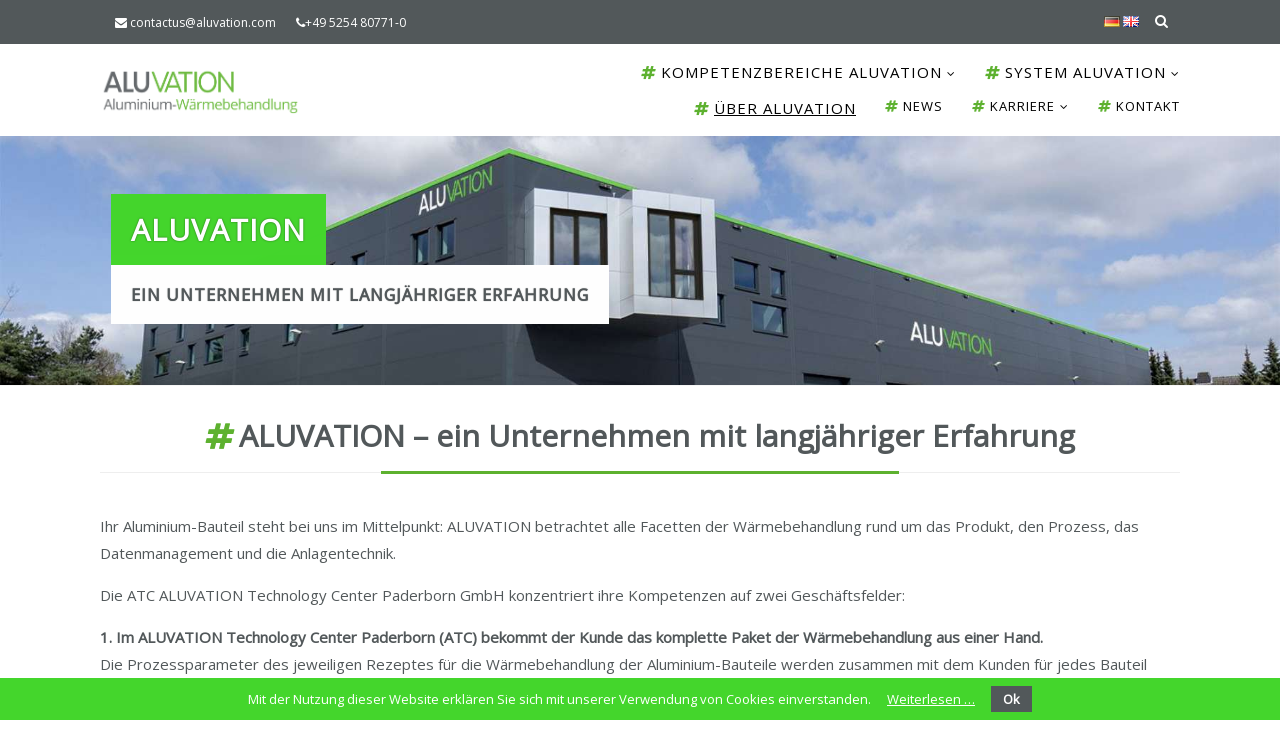

--- FILE ---
content_type: text/html; charset=utf-8
request_url: https://aluvation.com/de/ueber-aluvation
body_size: 6792
content:
<!DOCTYPE html>
<html lang="de">
<head>
<meta charset="utf-8">
<title>#Über ALUVATION - ATC ALUVATION Technology Center Paderborn GmbH</title>
<base href="https://aluvation.com/">
<meta name="robots" content="index,follow">
<meta name="description" content="">
<meta name="keywords" content="">
<meta name="generator" content="Contao Open Source CMS">
<meta name="viewport" content="width=device-width,initial-scale=1.0">
<link rel="stylesheet" href="https://fonts.googleapis.com/css?family=Raleway:400,100,200,300,500,600,700,800,900%7CLato:400,300,300italic,400italic,700,700italic,900,900italic">
<link rel="stylesheet" href="assets/css/767a25731493.css">
<script src="https://code.jquery.com/jquery-1.11.3.min.js"></script>
<script>window.jQuery||document.write('<script src="assets/jquery/core/1.11.3/jquery.min.js">\x3C/script>')</script>
<script src="assets/js/7b77dd23afca.js"></script>
<link rel="shortcut icon" type="image/x-icon" href="https://aluvation.com/share/favicon-aluvation-de.ico">
<link rel="apple-touch-icon" href="https://aluvation.com/share/favicon-apple-touch-icon-aluvation-de.png">
<link href="//maxcdn.bootstrapcdn.com/font-awesome/4.5.0/css/font-awesome.min.css" rel="stylesheet">
<link href="https://fonts.googleapis.com/css?family=Open+Sans" rel="stylesheet">
<!-- Piwik -->
https://aluvation.com/contao/main.php?do=themes&table=tl_layout&id=1&rt=ef5334702e36b299dbae57da0b1fdb8f&ref=7dac9166<script type="text/javascript">var _paq=_paq||[];_paq.push(['trackPageView']);_paq.push(['enableLinkTracking']);(function(){var u="//aluvation.com/piwik/";_paq.push(['setTrackerUrl',u+'piwik.php']);_paq.push(['setSiteId','1']);var d=document,g=d.createElement('script'),s=d.getElementsByTagName('script')[0];g.type='text/javascript';g.async=!0;g.defer=!0;g.src=u+'piwik.js';s.parentNode.insertBefore(g,s)})()</script>
<!-- End Piwik Code —>
<!--[if lt IE 9]><script src="assets/html5shiv/3.7.2/html5shiv-printshiv.min.js"></script><![endif]-->
</head>
<body id="top" class="mac chrome webkit ch131 fullwidth">
<div id="wrapper">
<header id="header">
<div class="inside">
<!-- Den Inhalt finden Sie in der Atikeluebersicht unter Topbar-Configuration - Artikel Topbar-Configuration -->
<div class="top">
<div class="inside">
<div class="boxleft">
<!-- indexer::stop -->
<div class="contactdetails">
<ul>
<li><span class="fa fa-envelope"></span> <a href="&#109;&#97;&#105;&#108;&#116;&#111;&#58;&#x63;&#x6F;&#110;&#x74;&#x61;&#99;&#116;&#x75;&#x73;&#64;&#97;&#108;&#x75;&#118;&#x61;&#116;&#105;&#x6F;&#110;&#46;&#99;&#111;&#x6D;" class="email">&#x63;&#x6F;&#110;&#x74;&#x61;&#99;&#116;&#x75;&#x73;&#64;&#97;&#108;&#x75;&#118;&#x61;&#116;&#105;&#x6F;&#110;&#46;&#99;&#111;&#x6D;</a></li>
<li><span class="fa fa-phone"></span><a href="tel: +49 5254 807710">  +49 5254 80771-0</a></li>
</ul>
</div>
<!-- indexer::continue -->
</div>
<div class="boxright">
<div id="topsearch">
<span></span>
<!-- indexer::stop -->
<div class="mod_form searchform tableless block">
<form action="de/suche" id="f3" method="get" enctype="application/x-www-form-urlencoded" class="searchform">
<div class="formbody">
<div class="widget widget-text">
<input type="text" name="keywords" id="ctrl_28" class="text" value="" placeholder="suchen">
<input type="submit" id="ctrl_28_submit" class="submit" value="Suchen">
</div>
</div>
</form>
</div>
<!-- indexer::continue -->
</div>
<div id="language">
<a lang="de" hreflang="de" class="lang-de nofallback" title="Home Deutsch" href="/de">DE</a> <a lang="en" hreflang="en" class="lang-en" title="Home English" href="/en">EN</a>
</div>
</div>
<div class="clear"></div>
</div>
</div>
<!-- Den Inhalt finden Sie in der Atikeluebersicht unter Header - Configuration - Artikel Header-Configuration-Standard -->
<div class="navi-section nav--slide_in banner">
<div class="inside">
<!-- indexer::stop -->
<p id="logo" role="banner"><a href="/de" title="Zur Startseite"><span>ALUVATION DE</span></a></p>
<!-- indexer::continue -->
<div class="dk_menu">
<a href="#mmenu" class="dk_mobilmenu"><span><i class="fa fa-align-justify"></i></span></a>
</div>
<!-- indexer::stop -->
<nav class="mod_custommmenu invisible block" id="mmenu">
<a href="de/ueber-aluvation#skipNavigation145" class="invisible">Navigation überspringen</a>
<ul class="level_1">
<li class="first"><a href="de/" title="&lt;i class=&quot;fa fa-hashtag&quot;&gt;&lt;/i&gt;Home" class="first"><i class="fa fa-hashtag"></i>Home</a></li>
<li><a href="de/system-aluvation" title="&lt;i class=&quot;fa fa-hashtag&quot;&gt;&lt;/i&gt;System ALUVATION"><i class="fa fa-hashtag"></i>System ALUVATION</a></li>
<li><a href="de/beispiel-serienlauf" title="&lt;i class=&quot;fa fa-hashtag&quot;&gt;&lt;/i&gt;Beispiel Serienanlauf"><i class="fa fa-hashtag"></i>Beispiel Serienanlauf</a></li>
<li><a href="de/module" title="&lt;i class=&quot;fa fa-hashtag&quot;&gt;&lt;/i&gt;Module und Modulsysteme"><i class="fa fa-hashtag"></i>Module und Modulsysteme</a></li>
<li><a href="de/zertifizierungen" title="&lt;i class=&quot;fa fa-hashtag&quot;&gt;&lt;/i&gt;Zertifizierungen"><i class="fa fa-hashtag"></i>Zertifizierungen</a></li>
<li><a href="de/lohnwaermebehandlung-im-atc" title="&lt;i class=&quot;fa fa-hashtag&quot;&gt;&lt;/i&gt;Wärmebehandlung"><i class="fa fa-hashtag"></i>Wärmebehandlung</a></li>
<li><a href="de/warentraegerentwicklung-und-gestellbau" title="&lt;i class=&quot;fa fa-hashtag&quot;&gt;&lt;/i&gt;Warenträgerentwicklung &amp; Gestellbau"><i class="fa fa-hashtag"></i>Warenträgerentwicklung & Gestellbau</a></li>
<li><a href="de/r-d-und-laborleistungen" title="&lt;i class=&quot;fa fa-hashtag&quot;&gt;&lt;/i&gt;R&amp;D &amp; Labordienstleistungen"><i class="fa fa-hashtag"></i>R&D & Labordienstleistungen</a></li>
<li class="active"><span class="active"><i class="fa fa-hashtag"></i>Über ALUVATION</span></li>
<li><a href="de/news" title="&lt;i class=&quot;fa fa-hashtag&quot;&gt;&lt;/i&gt;News"><i class="fa fa-hashtag"></i>News</a></li>
<li><a href="de/karriere" title="&lt;i class=&quot;fa fa-hashtag&quot;&gt;&lt;/i&gt;Karriere"><i class="fa fa-hashtag"></i>Karriere</a></li>
<li class="last"><a href="de/kontakt" title="&lt;i class=&quot;fa fa-hashtag&quot;&gt;&lt;/i&gt;Kontakt" class="last"><i class="fa fa-hashtag"></i>Kontakt</a></li>
</ul>
<a id="skipNavigation145" class="invisible">&nbsp;</a>
</nav>
<!-- indexer::continue -->
<!-- indexer::stop -->
<nav class="mod_navigation bigger block" id="mainmenu">
<a href="de/ueber-aluvation#skipNavigation2" class="invisible">Navigation überspringen</a>
<ul class="level_1">
<li class="submenu first"><a href="de/lohnwaermebehandlung-im-atc" title="&lt;i class=&quot;fa fa-hashtag&quot;&gt;&lt;/i&gt;Kompetenzbereiche ALUVATION" class="submenu first" aria-haspopup="true"><i class="fa fa-hashtag"></i>Kompetenzbereiche ALUVATION</a>
<ul class="level_2">
<li class="first"><a href="de/lohnwaermebehandlung-im-atc" title="&lt;i class=&quot;fa fa-hashtag&quot;&gt;&lt;/i&gt;Wärmebehandlung" class="first"><i class="fa fa-hashtag"></i>Wärmebehandlung</a></li>
<li><a href="de/r-d-und-laborleistungen" title="&lt;i class=&quot;fa fa-hashtag&quot;&gt;&lt;/i&gt;R&amp;D &amp; Labordienstleistungen"><i class="fa fa-hashtag"></i>R&D & Labordienstleistungen</a></li>
<li><a href="de/warentraegerentwicklung-und-gestellbau" title="&lt;i class=&quot;fa fa-hashtag&quot;&gt;&lt;/i&gt;Warenträgerentwicklung &amp; Gestellbau"><i class="fa fa-hashtag"></i>Warenträgerentwicklung & Gestellbau</a></li>
<li><a href="de/sonderanlagenbau" title="&lt;i class=&quot;fa fa-hashtag&quot;&gt;&lt;/i&gt;Sonderanlagenbau"><i class="fa fa-hashtag"></i>Sonderanlagenbau</a></li>
<li class="last"><a href="de/polymerprodukte-zur-aluminiumabschreckung" title="&lt;i class=&quot;fa fa-hashtag&quot;&gt;&lt;/i&gt;Polymerprodukte zur Aluminiumabschreckung" class="last"><i class="fa fa-hashtag"></i>Polymerprodukte zur Aluminiumabschreckung</a></li>
</ul>
</li>
<li class="submenu last"><a href="de/system-aluvation" title="&lt;i class=&quot;fa fa-hashtag&quot;&gt;&lt;/i&gt;System ALUVATION" class="submenu last" aria-haspopup="true"><i class="fa fa-hashtag"></i>System ALUVATION</a>
<ul class="level_2">
<li class="first"><a href="de/module" title="&lt;i class=&quot;fa fa-hashtag&quot;&gt;&lt;/i&gt;Module und Modulsysteme" class="first"><i class="fa fa-hashtag"></i>Module und Modulsysteme</a></li>
<li class="last"><a href="de/zertifizierungen" title="&lt;i class=&quot;fa fa-hashtag&quot;&gt;&lt;/i&gt;Zertifizierungen" class="last"><i class="fa fa-hashtag"></i>Zertifizierungen</a></li>
</ul>
</li>
</ul>
<a id="skipNavigation2" class="invisible">&nbsp;</a>
</nav>
<!-- indexer::continue -->
<!-- indexer::stop -->
<nav class="mod_navigation sub block" id="mainmenu">
<a href="de/ueber-aluvation#skipNavigation271" class="invisible">Navigation überspringen</a>
<ul class="level_1">
<li class="active first"><span class="active first"><i class="fa fa-hashtag"></i>Über ALUVATION</span></li>
<li class="sibling"><a href="de/news" title="&lt;i class=&quot;fa fa-hashtag&quot;&gt;&lt;/i&gt;News" class="sibling"><i class="fa fa-hashtag"></i>News</a></li>
<li class="submenu sibling"><a href="de/karriere" title="&lt;i class=&quot;fa fa-hashtag&quot;&gt;&lt;/i&gt;Karriere" class="submenu sibling" aria-haspopup="true"><i class="fa fa-hashtag"></i>Karriere</a>
<ul class="level_2">
<li class="first"><a href="de/jobs" title="&lt;i class=&quot;fa fa-hashtag&quot;&gt;&lt;/i&gt;Aktuelle Jobs" class="first"><i class="fa fa-hashtag"></i>Aktuelle Jobs</a></li>
<li><a href="de/ausbildung-bei-aluvation" title="&lt;i class=&quot;fa fa-hashtag&quot;&gt;&lt;/i&gt;Ausbildung bei ALUVATION"><i class="fa fa-hashtag"></i>Ausbildung bei ALUVATION</a></li>
<li class="last"><a href="de/initiativbewerbung" title="&lt;i class=&quot;fa fa-hashtag&quot;&gt;&lt;/i&gt;Initiativbewerbung" class="last"><i class="fa fa-hashtag"></i>Initiativbewerbung</a></li>
</ul>
</li>
<li class="sibling last"><a href="de/kontakt" title="&lt;i class=&quot;fa fa-hashtag&quot;&gt;&lt;/i&gt;Kontakt" class="sibling last"><i class="fa fa-hashtag"></i>Kontakt</a></li>
</ul>
<a id="skipNavigation271" class="invisible">&nbsp;</a>
</nav>
<!-- indexer::continue -->
<div class="ce_text block">
</div>
<div class="clear"></div>
</div>
</div>
<div class="mod_article first last block" id="article-614">
<div class="ce_ctsheaderimage zoominimg first last cts-element_headerimage textunten block" >
<figure class="image_container float_above">
<picture>
<!--[if IE 9]><video style="display: none;"><![endif]-->
<source srcset="assets/images/c/IMG-20200116-WA0001-eb60cd7c.jpg" media="(min-width:768px) and (max-width:1024px)">
<source srcset="assets/images/b/IMG-20200116-WA0001-e8e78e1b.jpg" media="(max-width: 767px)">
<!--[if IE 9]></video><![endif]-->
<img src="assets/images/c/IMG-20200116-WA0001-a085dcec.jpg" alt="">
</picture>
<script>window.respimage&&window.respimage({elements:[document.images[document.images.length-1]]})</script>
</figure>
<div class="headertextwrapper">
<div class="textblock">
<div class="texttable">
<div class="textcell">
<h1 class="mobil_no animated fadeInLeftBig" style="animation-duration:1.5s;color: #ffffff;background-color: #44d62c;">ALUVATION</h1>
<div class="textarea mobil_no animated fadeInRight" style="animation-duration:2s; background-color: #ffffff;">
<p class="ce_headline first celine center">EIN UNTERNEHMEN MIT LANGJÄHRIGER ERFAHRUNG</p>					 </div>
</div>
</div>
</div>
</div>
</div>
</div>
</div>
</header>
<div class="custom">
<div id="afterheader">
<div class="inside">
<!-- Den Inhalt finden Sie in der Atikeluebersicht unter Afterheader-Configuration - Artikel Afterheader-Configuration 1 -->
<div class="clear"></div>      </div>
</div>
</div>
<div id="container">
<div id="main">
<div class="inside">
<div class="mod_article first bottom70 block" id="article-615">
<h1 class="ce_headline first celine center">
<i class="fa fa-hashtag"></i>ALUVATION – ein Unternehmen mit langjähriger Erfahrung</h1>
<div class="ce_text last block">
<p>Ihr Aluminium-Bauteil steht bei uns im Mittelpunkt: ALUVATION betrachtet alle Facetten der Wärmebehandlung rund um das Produkt, den Prozess, das Datenmanagement und die Anlagentechnik.</p>
<p>Die ATC ALUVATION Technology Center Paderborn GmbH konzentriert ihre Kompetenzen auf zwei Geschäftsfelder:</p>
<p><strong>1. Im ALUVATION Technology Center Paderborn (ATC) bekommt der Kunde das komplette Paket der Wärmebehandlung aus einer Hand. <br></strong>Die Prozessparameter des jeweiligen Rezeptes für die Wärmebehandlung der Aluminium-Bauteile werden zusammen mit dem Kunden für jedes Bauteil individuell erarbeitet und festgelegt. Das ATC deckt dabei den gesamten Prozess der Wärmebehandlung ab: Von der Entwicklung der Prozessparameter, der Konstruktion und Fertigung der spezifischen Warenträger über die Test- und Serienläufe bis hin zur Prozesskontrolle, Datenanalyse und elektronischen Datenarchivierung.</p>
<p>Weitere Kompetenzen von ALUVATION sind ein innovativer Sonderanlagenbau mit Produkten wie zum Beispiel Luftabschreckungsanlagen, Abkühleinrichtungen oder Installationen zu Versuchsserien sowie eine fundierte Beratung zur Optimierung bestehender Anlagensysteme und Reduzierung von Prozesskosten.</p>
<p>Mit den Marken ALUDUR 3000<sup>®</sup> und ALUDUR 6000<sup>®</sup> stehen zwei neu entwickelte Abschreckprodukte auf Polymerbasis aus dem Hause ALUVATION zur Verfügung.</p>
<p><strong> 2. Das System ALUVATION<sup>® </sup></strong>- von der ATC ALUVATION Technology Center Paderborn GmbH patentiert – <strong>macht die Wärmebehandlung mobil und on demand</strong>: Ein Gesamtpaket, bestehend aus Wärmebehandlungsprozess, Prozessfernüberwachung, Anlagenbereitstellung, Anlagenservice sowie Datenmanagement, wird vom Kunden bedarfsgerecht und kostenoptimal gemietet. So kann jeder Kunde seinen individuellen Wärmebehandlungsprozess inklusive Anlagensystem am gewünschten Ort innerhalb weniger Tage in Betrieb nehmen – <strong>ALUVATION steuert und kümmert sich um Alles.</strong></p>
</div>
</div>
<div class="mod_article bottom-m20 last fullwidth block" id="bxslider-gallery-full-width-672" style="margin-top:20px;">
<h1 class="ce_headline first celine center">
<i class="fa fa-hashtag"></i>Unsere Partner und Zertifizierungen</h1>
<div align="center">
<div class="grid33 ce_image block">
<figure class="image_container">
<img src="assets/images/6/tenova-ba90d626.png" width="180" height="84" alt="">
</figure>
</div>
<div class="grid33 ce_image block">
<figure class="image_container">
<img src="assets/images/0/htgf-4e8ff510.png" width="180" height="84" alt="">
</figure>
</div>
<div class="grid33 ce_image block">
<figure class="image_container">
<img src="assets/images/8/apr_forum_2017_button_zugeschnitten-86fc8788.png" width="180" height="84" alt="">
</figure>
</div>
<div class="grid33 ce_image block">
<figure class="image_container">
<img src="files/theme/img/bilder/partner/IFU%20CERT%20Zertifizierungslogo%209001_50001_V1_180pxi.jpg" width="180" height="97" alt="">
</figure>
</div>
<div class="grid33 ce_image block">
<figure class="image_container">
<img src="assets/images/d/csm_1105_Logo_Technologiefonds_OWL_6430c2aa3a-b3afde9d.jpg" width="180" height="67" alt="">
</figure>
</div>
</div>
</div>
</div>
</div>
</div>
<footer id="footer">
<div class="inside">
<!-- Container ausgeben -->
<div class="grid8 mod_microformat_adr_input  block"  >
<!-- Headline ausgeben -->
<h4>Kontaktdaten</h4>
<!-- ANFANG: Ausgabe der hCard -->
<div id="hcard--atc-aluvation-technology-center-paderborn-gmbh" class="vcard">
<!-- Ausgabe: Name -->
<div class="fn invisible"> </div>
<div class="adressbox grid8">
<!-- Ausgabe: Firma -->
<div class="org">ATC ALUVATION Technology Center Paderborn GmbH</div>
<!-- Ausgabe: Position -->
<div class="role"></div>
<span class="n">
</span>
<div class="adr">
<!-- Ausgabe: Adresse -->
<div class="street-address">Einsteinstraße 1</div>
<span class="postal-code">33104</span>
<span class="locality">Paderborn</span>
</div>
<span class="country-name">Deutschland</span>
</div>
<div class="contactbox grid8">
<!-- Ausgabe: Telefon -->
<div class="tel nospace">
<span class="type invisible">pref</span>
<span class="desc fa fa-phone">Telefon:</span>
<span class="value">+49 5254 80771-0</span>
</div>
<!-- Ausgabe: Fax -->
<div class="tel nospace">
<span class="type invisible">fax</span>
<span class="desc  fa fa-fax">Fax:</span>
<span class="value">+49 5254 80771-150</span>
</div>
<!-- Ausgabe: Mail -->
<div class="mail fa-envelope-o">
<a class="email" href="mailto:contactus@aluvation.com">contactus@aluvation.com</a>
</div>
<!-- Ausgabe: Webseite -->
<div class="web fa-globe">
<a class="url" href="http://www.aluvation.com">http://www.aluvation.com</a>
</div>
</div>
</div>
<!-- ENDE: Ausgabe der hCard -->
</div>
<!-- ENDE: Container -->
<!-- indexer::stop -->
<div class="footermenu grid16 block">
Copyright © 2026 ATC ALUVATION Technology Center Paderborn GmbH | <a href="de/kontakt" title="&lt;i class=&quot;fa fa-hashtag&quot;&gt;&lt;/i&gt;Kontakt"><i class="fa fa-hashtag"></i>Kontakt</a> | <a href="de/impressum" title="&lt;i class=&quot;fa fa-hashtag&quot;&gt;&lt;/i&gt;Impressum"><i class="fa fa-hashtag"></i>Impressum</a> | <a href="de/datenschutz" title="&lt;i class=&quot;fa fa-hashtag&quot;&gt;&lt;/i&gt;Datenschutz"><i class="fa fa-hashtag"></i>Datenschutz</a> | <a href="de/agb" title="&lt;i class=&quot;fa fa-hashtag&quot;&gt;&lt;/i&gt;AGB"><i class="fa fa-hashtag"></i>AGB</a> <span class="designby">Webdesign by <a href="http://www.state-art.de" title="stateART - Creative Design and Marketing">stateART - Creative Design and Marketing</a></span>
</div>
<div class="clear"></div>
<!-- indexer::stop -->
<div id="backtotop">
<ul>
<li><a id="toTop" href="#" onClick="return false">Back to Top</a></li>
</ul>
</div>
<!-- indexer::continue -->            </div>
</footer>
</div>
<!-- Config-Sidebar -->
<!-- Den Inhalt finden Sie in der Atikeluebersicht unter Config-HiddenSidebar - Artikel HiddenSidebar -->
<!-- Config-AnimatedModal -->
<!-- Den Inhalt finden Sie in der Atikeluebersicht unter Config-HiddenSidebar - Artikel Config-AnimatedModal -->
<script src="assets/jquery/ui/1.11.4/jquery-ui.min.js"></script>
<script>(function($){$(document).ready(function(){$(document).accordion({heightStyle:'content',header:'div.toggler',collapsible:!0,active:!1,create:function(event,ui){ui.header.addClass('active');$('div.toggler').attr('tabindex',0)},activate:function(event,ui){ui.newHeader.addClass('active');ui.oldHeader.removeClass('active');$('div.toggler').attr('tabindex',0)}})})})(jQuery)</script>
<script src="files/theme/js/jquery.tabslet.min.js"></script>
<script>jQuery(document).ready(function(){$('.tabs').tabslet()})</script>
<script src="assets/swipe/2.0/js/swipe.min.js"></script>
<script>(function($){$(document).ready(function(){$('.ce_sliderStart').each(function(i,cte){var s=$('.content-slider',cte)[0],c=s.getAttribute('data-config').split(',');new Swipe(s,{'auto':parseInt(c[0]),'speed':parseInt(c[1]),'startSlide':parseInt(c[2]),'continuous':parseInt(c[3]),'menu':$('.slider-control',cte)[0]})})})})(jQuery)</script>
<script src="files/theme/js/back-to-top.js"></script>
<script>jQuery(document).ready(function($)
{jQuery("#sidebar-toggler").click(function(){jQuery("#sidebar").toggle("fast",function(){})});jQuery("#sidebar-close").click(function(){jQuery("#sidebar").hide("fast",function(){})});jQuery('#toplogin span').click(function(){jQuery('#toplogin').toggleClass('login_open')});jQuery('#language span').click(function(){jQuery('#language').toggleClass('language_open')});jQuery('#topsearch span').click(function(){jQuery('#topsearch').toggleClass('search_open')})})</script>
<script>$(".dkclose").click(function(){$('.mod_mmenu_article').trigger("close.mm");return!1})</script>
<script>document.documentElement.className+="js";$(document).ready(function(){$('.mod_quicklink').change(function(){$('.mod_quicklink form').attr('action',$(this).val()).submit();return!1})})</script><script src="files/theme/js/headhesive/headhesive.min.js"></script>
<script>var options={offset:300,offsetSide:'top',classes:{clone:'banner--clone',stick:'banner--stick',unstick:'banner--unstick'}};var banner=new Headhesive('.banner',options)</script>
<script src="files/theme/js/animatedModal/animatedModal.min.js"></script>
<script>$("#modalwindow").animatedModal({modalTarget:'animatedModal',animatedIn:'fadeInUp',animatedOut:'fadeOutDown'})</script>
<script src="files/theme/js/parallax/parallax.min.js"></script>
<script>jQuery(window).trigger('resize').trigger('scroll')</script>
<script src="files/theme/js/gridrotator/modernizr.custom.26633.js"></script>
<script src="files/theme/js/gridrotator/jquery.gridrotator.js"></script>
<script type="text/javascript">$(function(){$('#ri-grid').gridrotator({rows:3,columns:8,step:5,maxStep:6,interval:2000,animType:'random',animSpeed:800,w1024:{rows:5,columns:6},w768:{rows:5,columns:5},w480:{rows:4,columns:4},w320:{rows:4,columns:4},w240:{rows:4,columns:3},slideshow:!0,onhover:!1})})</script>
<script>(function($)
{"use strict";$(document).ready(function()
{var $links=$('a[data-lightbox]');$links.each(function()
{var $a=$(this);if($a.attr('data-lightbox').indexOf('ajax')>=0)$a.attr('data-lightbox-type','ajax');if($a.attr('data-lightbox').indexOf('inline')>=0)$a.attr('data-lightbox-type','inline');if($a.attr('data-lightbox').indexOf('iframe')>=0)$a.attr('data-lightbox-type','iframe');if($a.attr('data-lightbox').indexOf('image')>=0)$a.attr('data-lightbox-type','image');if(typeof $a.attr('data-lightbox-type')==='undefined'&&!/\.(?:jpg|jpeg|gif|png)$/i.test($a.attr('href')))
$a.attr('data-lightbox-type','iframe');if($a.attr('data-lightbox').length>0&&!/(ajax|inline|iframe)/i.test($a.attr('data-lightbox'))&&typeof $a.attr('data-lightbox-gallery')==='undefined'&&$('a[data-lightbox="'+$a.attr('data-lightbox')+'"]').length>1)
$a.attr('data-lightbox-gallery',$a.attr('data-lightbox'))});$links.nivoLightbox()})})(jQuery)</script>
<script>(function($){var $mmenu=$('#mmenu');$(document).ready(function(){$mmenu.mmenu({isMenu:!0,classes:"mm-light ",offCanvas:{moveBackground:!1}},{classNames:{selected:"active"}}).removeClass('invisible')})})(jQuery)</script>
<script>setTimeout(function(){var e=function(e,t){try{var n=new XMLHttpRequest}catch(r){return}n.open("GET",e,!0),n.onreadystatechange=function(){this.readyState==4&&this.status==200&&typeof t=="function"&&t(this.responseText)},n.send()},t="system/cron/cron.";e(t+"txt",function(n){parseInt(n||0)<Math.round(+(new Date)/1e3)-86400&&e(t+"php")})},5e3)</script>
<!-- indexer::stop -->
<div id="cookiebar" class="bottom" role="complementary" aria-describedby="cookiebar-desc">
<div id="cookiebar-desc" aria-live="assertive" role="alert">
<span>Mit der Nutzung dieser Website erklären Sie sich mit unserer Verwendung von Cookies einverstanden.</span>
<a href="de/datenschutz" title="Weiterlesen …">Weiterlesen …</a>
</div>
<button onclick="setCookieBar('COOKIEBAR_1'); return false;">Ok</button>
</div>
<!-- indexer::continue -->
</body>
</html>

--- FILE ---
content_type: text/css
request_url: https://aluvation.com/assets/css/767a25731493.css
body_size: 37326
content:
/* Contao Open Source CMS, (c) 2005-2016 Leo Feyer, LGPL license */
body,div,h1,h2,h3,h4,h5,h6,p,blockquote,pre,code,ol,ul,li,dl,dt,dd,figure,table,th,td,form,fieldset,legend,input,textarea{margin:0;padding:0}table{border-spacing:0;border-collapse:collapse}caption,th,td{text-align:left;text-align:start;vertical-align:top}abbr,acronym{font-variant:normal;border-bottom:1px dotted #666;cursor:help}blockquote,q{quotes:none}fieldset,img{border:0}ul{list-style-type:none}sup{vertical-align:text-top}sub{vertical-align:text-bottom}del{text-decoration:line-through}ins{text-decoration:none}header,footer,nav,section,aside,article,figure,figcaption{display:block}body{font:12px/1 "Lucida Grande","Lucida Sans Unicode",Verdana,sans-serif;color:#000}input,button,textarea,select{font-family:inherit;font-size:99%;font-weight:inherit}pre,code{font-family:Monaco,monospace}h1,h2,h3,h4,h5,h6{font-size:100%;font-weight:400}h1{font-size:1.8333em}h2{font-size:1.6667em}h3{font-size:1.5em}h4{font-size:1.3333em}table{font-size:inherit}caption,th{font-weight:700}a{color:#00f}h1,h2,h3,h4,h5,h6{margin-top:1em}h1,h2,h3,h4,h5,h6,p,pre,blockquote,table,ol,ul,form{margin-bottom:12px}
/* Contao Open Source CMS, (c) 2005-2016 Leo Feyer, LGPL license */
body,form,figure{margin:0;padding:0}img{border:0}header,footer,nav,section,aside,article,figure,figcaption{display:block}body{font-size:100.01%}select,input,textarea{font-size:99%}#container,.inside{position:relative}#main,#left,#right{float:left;position:relative}#main{width:100%}#left{margin-left:-100%}#right{margin-right:-100%}#footer{clear:both}#main .inside{min-height:1px}.ce_gallery>ul{margin:0;padding:0;overflow:hidden;list-style:none}.ce_gallery>ul li{float:left}.ce_gallery>ul li.col_first{clear:left}.float_left{float:left}.float_right{float:right}.block{overflow:hidden}.clear,#clear{height:.1px;font-size:.1px;line-height:.1px;clear:both}.invisible{border:0;clip:rect(0 0 0 0);height:1px;margin:-1px;overflow:hidden;padding:0;position:absolute;width:1px}.custom{display:block}#container:after,.custom:after{content:"";display:table;clear:both}
/* Contao Open Source CMS, (c) 2005-2016 Leo Feyer, LGPL license */
@media (max-width:767px){#wrapper{margin:0;width:auto}#container{padding-left:0;padding-right:0}#main,#left,#right{float:none;width:auto}#left{right:0;margin-left:0}#right{margin-right:0}}img{max-width:100%;height:auto}.ie7 img{-ms-interpolation-mode:bicubic}.ie8 img{width:auto}
/**
 * Global TinyMCE style sheet
 *
 * Use this style sheet to define CSS classes for the rich text editor. The
 * stlye sheet will be included in the editor and the page layout automatically.
 * Although the stlye sheet is shared by all themes, you can override its
 * formattings in any of your theme style sheets.
 *
 *   files/tinymce.css (this is how it looks like in TinyMCE)
 *   .warning { color:#c55; }
 *
 *   theme_a.css (this is how it looks like in theme A)
 *   .warning { font-weight:bold; }
 *
 *   theme_b.css (this is how it looks like in theme B)
 *   .warning { color:#000; }
 *
 * If you do not want to use a global TinyMCE style sheet at all, simply delete
 * this file (files/tinymce.css).
 */
.warning { color:#c55; font-size:1.1em; }
.confirmation { color:#090; font-size:1.1em; }
.information { color:#999; font-size:0.9em; }
/* cookiebar extension for Contao Open Source CMS, Copyright (C) 2011-2017 Codefog */
#cookiebar a,#cookiebar span{margin-right:1em}#cookiebar{box-sizing:border-box;position:fixed;left:0;width:100%;background-color:#4b4b4b;padding:8px 16px;text-align:center;font-size:13px;color:#fff;line-height:2;z-index:10}#cookiebar.top{top:0}#cookiebar.bottom{bottom:0}#cookiebar-desc{display:inline-block}#cookiebar button{height:26px;padding:0 12px;border:none;background-color:#4ea55e;color:#fff;cursor:pointer;font-weight:700;line-height:26px}#cookiebar a{color:#fff;text-decoration:underline}#cookiebar a:hover{text-decoration:none}

/* Swipe 2.0, (C) Brad Birdsall 2012, MIT license */
.content-slider{overflow:hidden;visibility:hidden;position:relative}.slider-wrapper{overflow:hidden;position:relative}.slider-wrapper>*{float:left;width:100%;position:relative}.slider-control{height:30px;position:relative}.slider-control a,.slider-control .slider-menu{position:absolute;top:9px;display:inline-block}.slider-control .slider-prev{left:0}.slider-control .slider-next{right:0}.slider-control .slider-menu{top:0;width:50%;left:50%;margin-left:-25%;font-size:27px;text-align:center}.slider-control .slider-menu b{color:#bbb;cursor:pointer}.slider-control .slider-menu b.active{color:#666}
/*
 * Nivo Lightbox v1.2.0
 * http://dev7studios.com/nivo-lightbox
 *
 * Copyright 2013, Dev7studios
 * Free to use and abuse under the MIT license.
 * http://www.opensource.org/licenses/mit-license.php
 */

.nivo-lightbox-overlay {
	position: fixed;
	top: 0;
	left: 0;
	z-index: 99998;
	width: 100%;
	height: 100%;
	overflow: hidden;
	visibility: hidden;
	opacity: 0;
	-webkit-box-sizing: border-box;
	-moz-box-sizing: border-box;
	box-sizing: border-box;
}
.nivo-lightbox-overlay.nivo-lightbox-open {
	visibility: visible;
	opacity: 1;
}
.nivo-lightbox-wrap  {
	position: absolute;
	top: 10%;
	bottom: 10%;
	left: 10%;
	right: 10%;
}
.nivo-lightbox-content {
	width: 100%;
	height: 100%;
}
.nivo-lightbox-title-wrap {
	position: absolute;
	bottom: 0;
	left: 0;
	width: 100%;
	z-index: 99999;
	text-align: center;
}
.nivo-lightbox-nav { display: none; }
.nivo-lightbox-prev {
	position: absolute;
	top: 50%;
	left: 0;
}
.nivo-lightbox-next {
	position: absolute;
	top: 50%;
	right: 0;
}
.nivo-lightbox-close {
	position: absolute;
	top: 2%;
	right: 2%;
}

.nivo-lightbox-image { text-align: center; }
.nivo-lightbox-image img {
	max-width: 100%;
	max-height: 100%;
	width: auto;
	height: auto;
	vertical-align: middle;
}
.nivo-lightbox-content iframe {
	width: 100%;
	height: 100%;
}
.nivo-lightbox-inline,
.nivo-lightbox-ajax {
	max-height: 100%;
	overflow: auto;
	-webkit-box-sizing: border-box;
	-moz-box-sizing: border-box;
	box-sizing: border-box;
	/* https://bugzilla.mozilla.org/show_bug.cgi?id=308801 */
}
.nivo-lightbox-error {
	display: table;
	text-align: center;
	width: 100%;
	height: 100%;
	color: #fff;
	text-shadow: 0 1px 1px #000;
}
.nivo-lightbox-error p {
	display: table-cell;
	vertical-align: middle;
}

/* Effects
 **********************************************/
.nivo-lightbox-notouch .nivo-lightbox-effect-fade,
.nivo-lightbox-notouch .nivo-lightbox-effect-fadeScale,
.nivo-lightbox-notouch .nivo-lightbox-effect-slideLeft,
.nivo-lightbox-notouch .nivo-lightbox-effect-slideRight,
.nivo-lightbox-notouch .nivo-lightbox-effect-slideUp,
.nivo-lightbox-notouch .nivo-lightbox-effect-slideDown,
.nivo-lightbox-notouch .nivo-lightbox-effect-fall {
	-webkit-transition: all 0.2s ease-in-out;
	   -moz-transition: all 0.2s ease-in-out;
	    -ms-transition: all 0.2s ease-in-out;
	     -o-transition: all 0.2s ease-in-out;
	        transition: all 0.2s ease-in-out;
}

/* fadeScale */
.nivo-lightbox-effect-fadeScale .nivo-lightbox-wrap {
	-webkit-transition: all 0.3s;
	   -moz-transition: all 0.3s;
	    -ms-transition: all 0.3s;
	     -o-transition: all 0.3s;
	        transition: all 0.3s;
	-webkit-transform: scale(0.7);
	   -moz-transform: scale(0.7);
	    -ms-transform: scale(0.7);
	        transform: scale(0.7);
}
.nivo-lightbox-effect-fadeScale.nivo-lightbox-open .nivo-lightbox-wrap {
	-webkit-transform: scale(1);
	   -moz-transform: scale(1);
	    -ms-transform: scale(1);
	        transform: scale(1);
}

/* slideLeft / slideRight / slideUp / slideDown */
.nivo-lightbox-effect-slideLeft .nivo-lightbox-wrap,
.nivo-lightbox-effect-slideRight .nivo-lightbox-wrap,
.nivo-lightbox-effect-slideUp .nivo-lightbox-wrap,
.nivo-lightbox-effect-slideDown .nivo-lightbox-wrap {
	-webkit-transition: all 0.3s cubic-bezier(0.25, 0.5, 0.5, 0.9);
	   -moz-transition: all 0.3s cubic-bezier(0.25, 0.5, 0.5, 0.9);
	    -ms-transition: all 0.3s cubic-bezier(0.25, 0.5, 0.5, 0.9);
	     -o-transition: all 0.3s cubic-bezier(0.25, 0.5, 0.5, 0.9);
	        transition: all 0.3s cubic-bezier(0.25, 0.5, 0.5, 0.9);
}
.nivo-lightbox-effect-slideLeft .nivo-lightbox-wrap {
	-webkit-transform: translateX(-10%);
	   -moz-transform: translateX(-10%);
	    -ms-transform: translateX(-10%);
	        transform: translateX(-10%);
}
.nivo-lightbox-effect-slideRight .nivo-lightbox-wrap {
	-webkit-transform: translateX(10%);
	   -moz-transform: translateX(10%);
	    -ms-transform: translateX(10%);
	        transform: translateX(10%);
}
.nivo-lightbox-effect-slideLeft.nivo-lightbox-open .nivo-lightbox-wrap,
.nivo-lightbox-effect-slideRight.nivo-lightbox-open .nivo-lightbox-wrap {
	-webkit-transform: translateX(0);
	   -moz-transform: translateX(0);
	    -ms-transform: translateX(0);
	        transform: translateX(0);
}
.nivo-lightbox-effect-slideDown .nivo-lightbox-wrap {
	-webkit-transform: translateY(-10%);
	   -moz-transform: translateY(-10%);
	    -ms-transform: translateY(-10%);
	        transform: translateY(-10%);
}
.nivo-lightbox-effect-slideUp .nivo-lightbox-wrap {
	-webkit-transform: translateY(10%);
	   -moz-transform: translateY(10%);
	    -ms-transform: translateY(10%);
	        transform: translateY(10%);
}
.nivo-lightbox-effect-slideUp.nivo-lightbox-open .nivo-lightbox-wrap,
.nivo-lightbox-effect-slideDown.nivo-lightbox-open .nivo-lightbox-wrap {
	-webkit-transform: translateY(0);
	   -moz-transform: translateY(0);
	    -ms-transform: translateY(0);
	        transform: translateY(0);
}

/* fall */
.nivo-lightbox-body-effect-fall .nivo-lightbox-effect-fall {
	-webkit-perspective: 1000px;
	   -moz-perspective: 1000px;
	        perspective: 1000px;
}
.nivo-lightbox-effect-fall .nivo-lightbox-wrap {
	-webkit-transition: all 0.3s ease-out;
	   -moz-transition: all 0.3s ease-out;
	    -ms-transition: all 0.3s ease-out;
	     -o-transition: all 0.3s ease-out;
	        transition: all 0.3s ease-out;
	-webkit-transform: translateZ(300px);
	   -moz-transform: translateZ(300px);
	    -ms-transform: translateZ(300px);
	        transform: translateZ(300px);
}
.nivo-lightbox-effect-fall.nivo-lightbox-open .nivo-lightbox-wrap {
	-webkit-transform: translateZ(0);
	   -moz-transform: translateZ(0);
	    -ms-transform: translateZ(0);
	        transform: translateZ(0);
}

/*
 * Nivo Lightbox Default Theme v1.0
 * http://dev7studios.com/nivo-lightbox
 *
 * Copyright 2013, Dev7studios
 * Free to use and abuse under the MIT license.
 * http://www.opensource.org/licenses/mit-license.php
 */
 
.nivo-lightbox-theme-default.nivo-lightbox-overlay { 
	background: #666;
	background: rgba(0,0,0,0.6); 
}
.nivo-lightbox-theme-default .nivo-lightbox-content.nivo-lightbox-loading { background: url("../../system/modules/nivo_lightbox/assets/themes/default/loading.gif") no-repeat 50% 50%; }

.nivo-lightbox-theme-default .nivo-lightbox-nav {
	top: 10%;
	width: 8%;
	height: 80%;
	text-indent: -9999px;
	background-repeat: no-repeat;
	background-position: 50% 50%;
	opacity: 0.5;
}
.nivo-lightbox-theme-default .nivo-lightbox-nav:hover { 
	opacity: 1; 
	background-color: rgba(0,0,0,0.5);
}
.nivo-lightbox-theme-default .nivo-lightbox-prev { 
	background-image: url("../../system/modules/nivo_lightbox/assets/themes/default/prev.png"); 
	border-radius: 0 3px 3px 0;
}
.nivo-lightbox-theme-default .nivo-lightbox-next { 
	background-image: url("../../system/modules/nivo_lightbox/assets/themes/default/next.png"); 
	border-radius: 3px 0 0 3px;
}

.nivo-lightbox-theme-default .nivo-lightbox-close {
	display: block;
	background: url("../../system/modules/nivo_lightbox/assets/themes/default/close.png") no-repeat 5px 5px;
	width: 16px;
	height: 16px;
	text-indent: -9999px;
	padding: 5px;
	opacity: 0.5;
}
.nivo-lightbox-theme-default .nivo-lightbox-close:hover { opacity: 1; }

.nivo-lightbox-theme-default .nivo-lightbox-title-wrap { bottom: -7%; }
.nivo-lightbox-theme-default .nivo-lightbox-title {
	font: 14px/20px 'Helvetica Neue', Helvetica, Arial, sans-serif;
	font-style: normal;
	font-weight: normal;
	background: #000;
	color: #fff;
	padding: 7px 15px;
	border-radius: 30px;
}

.nivo-lightbox-theme-default .nivo-lightbox-image img {
	background: #fff;
	-webkit-box-shadow: 0px 1px 1px rgba(0,0,0,0.4);
	   -moz-box-shadow: 0px 1px 1px rgba(0,0,0,0.4);
	        box-shadow: 0px 1px 1px rgba(0,0,0,0.4);
}
.nivo-lightbox-theme-default .nivo-lightbox-ajax,
.nivo-lightbox-theme-default .nivo-lightbox-inline {
	background: #fff;
	padding: 40px;
	-webkit-box-shadow: 0px 1px 1px rgba(0,0,0,0.4);
	   -moz-box-shadow: 0px 1px 1px rgba(0,0,0,0.4);
	        box-shadow: 0px 1px 1px rgba(0,0,0,0.4);
}

@media (-webkit-min-device-pixel-ratio: 1.3),
       (-o-min-device-pixel-ratio: 2.6/2),
       (min--moz-device-pixel-ratio: 1.3),
       (min-device-pixel-ratio: 1.3),
       (min-resolution: 1.3dppx) {

	.nivo-lightbox-theme-default .nivo-lightbox-content.nivo-lightbox-loading { 
		background-image: url("../../system/modules/nivo_lightbox/assets/themes/default/loading@2x.gif"); 
		background-size: 32px 32px;
	}
	.nivo-lightbox-theme-default .nivo-lightbox-prev { 
		background-image: url("../../system/modules/nivo_lightbox/assets/themes/default/prev@2x.png"); 
		background-size: 48px 48px;
	}
	.nivo-lightbox-theme-default .nivo-lightbox-next { 
		background-image: url("../../system/modules/nivo_lightbox/assets/themes/default/next@2x.png"); 
		background-size: 48px 48px;
	}
	.nivo-lightbox-theme-default .nivo-lightbox-close { 
		background-image: url("../../system/modules/nivo_lightbox/assets/themes/default/close@2x.png"); 
		background-size: 16px 16px;
	}
	
}
/*
	jQuery.mmenu CSS
*/
/*
	jQuery.mmenu panels CSS
*/
.mm-menu.mm-horizontal > .mm-panel {
  -webkit-transition: -webkit-transform 0.4s ease;
  transition: transform 0.4s ease; }

.mm-menu .mm-hidden {
  display: none; }

.mm-wrapper {
  overflow-x: hidden;
  position: relative; }

.mm-menu,
.mm-menu > .mm-panel {
  width: 100%;
  height: 100%;
  position: absolute;
  left: 0;
  top: 0;
  z-index: 0; }

.mm-menu {
  background: inherit;
  display: block;
  overflow: hidden;
  padding: 0; }
  .mm-menu > .mm-panel {
    background: inherit;
    -webkit-overflow-scrolling: touch;
    overflow: scroll;
    overflow-x: hidden;
    overflow-y: auto;
    box-sizing: border-box;
    padding: 20px;
    -webkit-transform: translate(100%, 0);
    -moz-transform: translate(100%, 0);
    -ms-transform: translate(100%, 0);
    -o-transform: translate(100%, 0);
    transform: translate(100%, 0); }
    .mm-menu > .mm-panel.mm-opened {
      -webkit-transform: translate(0%, 0);
      -moz-transform: translate(0%, 0);
      -ms-transform: translate(0%, 0);
      -o-transform: translate(0%, 0);
      transform: translate(0%, 0); }
    .mm-menu > .mm-panel.mm-subopened {
      -webkit-transform: translate(-30%, 0);
      -moz-transform: translate(-30%, 0);
      -ms-transform: translate(-30%, 0);
      -o-transform: translate(-30%, 0);
      transform: translate(-30%, 0); }
    .mm-menu > .mm-panel.mm-highest {
      z-index: 1; }
  .mm-menu .mm-list {
    padding: 20px 0; }
  .mm-menu > .mm-list {
    padding-bottom: 0; }
    .mm-menu > .mm-list:after {
      content: '';
      display: block;
      height: 40px; }

.mm-panel > .mm-list {
  margin-left: -20px;
  margin-right: -20px; }
  .mm-panel > .mm-list:first-child {
    padding-top: 0; }

.mm-list,
.mm-list > li {
  list-style: none;
  display: block;
  padding: 0;
  margin: 0; }

.mm-list {
  font: inherit;
  font-size: 14px; }
  .mm-list a,
  .mm-list a:hover {
    text-decoration: none; }
  .mm-list > li {
    position: relative; }
    .mm-list > li > a,
    .mm-list > li > span {
      text-overflow: ellipsis;
      white-space: nowrap;
      overflow: hidden;
      color: inherit;
      line-height: 20px;
      display: block;
      padding: 10px 10px 10px 20px;
      margin: 0; }
  .mm-list > li:not(.mm-subtitle):not(.mm-label):not(.mm-search):not(.mm-noresults):after {
    content: '';
    border-bottom-width: 1px;
    border-bottom-style: solid;
    display: block;
    width: 100%;
    position: absolute;
    bottom: 0;
    left: 0; }
  .mm-list > li:not(.mm-subtitle):not(.mm-label):not(.mm-search):not(.mm-noresults):after {
    width: auto;
    margin-left: 20px;
    position: relative;
    left: auto; }
  .mm-list a.mm-subopen {
    background: rgba(3, 2, 1, 0);
    width: 40px;
    height: 100%;
    padding: 0;
    position: absolute;
    right: 0;
    top: 0;
    z-index: 2; }
    .mm-list a.mm-subopen:before {
      content: '';
      border-left-width: 1px;
      border-left-style: solid;
      display: block;
      height: 100%;
      position: absolute;
      left: 0;
      top: 0; }
    .mm-list a.mm-subopen.mm-fullsubopen {
      width: 100%; }
      .mm-list a.mm-subopen.mm-fullsubopen:before {
        border-left: none; }
    .mm-list a.mm-subopen + a,
    .mm-list a.mm-subopen + span {
      padding-right: 5px;
      margin-right: 40px; }
  .mm-list > li.mm-selected > a.mm-subopen {
    background: transparent; }
  .mm-list > li.mm-selected > a.mm-fullsubopen + a,
  .mm-list > li.mm-selected > a.mm-fullsubopen + span {
    padding-right: 45px;
    margin-right: 0; }
  .mm-list a.mm-subclose {
    text-indent: 20px;
    padding-top: 30px;
    margin-top: -20px; }
  .mm-list > li.mm-label {
    text-overflow: ellipsis;
    white-space: nowrap;
    overflow: hidden;
    font-size: 10px;
    text-transform: uppercase;
    text-indent: 20px;
    line-height: 25px;
    padding-right: 5px; }
  .mm-list > li.mm-spacer {
    padding-top: 40px; }
    .mm-list > li.mm-spacer.mm-label {
      padding-top: 25px; }
  .mm-list a.mm-subopen:after,
  .mm-list a.mm-subclose:before {
    content: '';
    border: 2px solid transparent;
    display: inline-block;
    width: 7px;
    height: 7px;
    -webkit-transform: rotate(-45deg);
    -moz-transform: rotate(-45deg);
    -ms-transform: rotate(-45deg);
    -o-transform: rotate(-45deg);
    transform: rotate(-45deg);
    margin-bottom: -5px;
    position: absolute;
    bottom: 50%; }
  .mm-list a.mm-subopen:after {
    border-top: none;
    border-left: none;
    right: 18px; }
  .mm-list a.mm-subclose:before {
    border-right: none;
    border-bottom: none;
    margin-bottom: -15px;
    left: 22px; }

.mm-menu.mm-vertical .mm-list .mm-panel {
  display: none;
  padding: 10px 0 10px 10px; }
  .mm-menu.mm-vertical .mm-list .mm-panel li:last-child:after {
    border-color: transparent; }
.mm-menu.mm-vertical .mm-list li.mm-opened > .mm-panel {
  display: block; }
.mm-menu.mm-vertical .mm-list > li > a.mm-subopen {
  height: 40px; }
  .mm-menu.mm-vertical .mm-list > li > a.mm-subopen:after {
    top: 16px;
    bottom: auto; }
.mm-menu.mm-vertical .mm-list > li.mm-opened > a.mm-subopen:after {
  -webkit-transform: rotate(45deg);
  -moz-transform: rotate(45deg);
  -ms-transform: rotate(45deg);
  -o-transform: rotate(45deg);
  transform: rotate(45deg); }
.mm-menu.mm-vertical .mm-list > li.mm-label > a.mm-subopen {
  height: 25px; }

html.mm-opened .mm-page {
  box-shadow: 0 0 20px rgba(0, 0, 0, 0.5); }

.mm-menu {
  background: #333333;
  color: rgba(255, 255, 255, 0.6); }
  .mm-menu .mm-list > li:after {
    border-color: rgba(0, 0, 0, 0.15); }
  .mm-menu .mm-list > li > a.mm-subclose {
    background: rgba(0, 0, 0, 0.1);
    color: rgba(255, 255, 255, 0.3); }
  .mm-menu .mm-list > li > a.mm-subopen:after, .mm-menu .mm-list > li > a.mm-subclose:before {
    border-color: rgba(255, 255, 255, 0.3); }
  .mm-menu .mm-list > li > a.mm-subopen:before {
    border-color: rgba(0, 0, 0, 0.15); }
  .mm-menu .mm-list > li.mm-selected > a:not(.mm-subopen),
  .mm-menu .mm-list > li.mm-selected > span {
    background: rgba(0, 0, 0, 0.1); }
  .mm-menu .mm-list > li.mm-label {
    background: rgba(255, 255, 255, 0.05); }
  .mm-menu.mm-vertical .mm-list li.mm-opened > a.mm-subopen,
  .mm-menu.mm-vertical .mm-list li.mm-opened > ul {
    background: rgba(255, 255, 255, 0.05); }

/*
	jQuery.mmenu offcanvas addon CSS
*/
.mm-page {
  box-sizing: border-box;
  position: relative; }

.mm-slideout {
  -webkit-transition: -webkit-transform 0.4s ease;
  -ms-transition: -ms-transform 0.4s ease;
  transition: transform 0.4s ease; }

html.mm-opened {
  overflow: hidden;
  position: relative; }
  html.mm-opened body {
    overflow: hidden; }

html.mm-background .mm-page {
  background: inherit; }

#mm-blocker {
  background: rgba(3, 2, 1, 0);
  display: none;
  width: 100%;
  height: 100%;
  position: fixed;
  top: 0;
  left: 0;
  z-index: 999999; }

html.mm-opened #mm-blocker,
html.mm-blocking #mm-blocker {
  display: block; }

.mm-menu.mm-offcanvas {
  display: none;
  position: fixed; }
.mm-menu.mm-current {
  display: block; }

.mm-menu {
  width: 80%;
  min-width: 140px;
  max-width: 440px; }

html.mm-opening .mm-slideout {
  -webkit-transform: translate(80%, 0);
  -moz-transform: translate(80%, 0);
  -ms-transform: translate(80%, 0);
  -o-transform: translate(80%, 0);
  transform: translate(80%, 0); }

@media all and (max-width: 175px) {
  html.mm-opening .mm-slideout {
    -webkit-transform: translate(140px, 0);
    -moz-transform: translate(140px, 0);
    -ms-transform: translate(140px, 0);
    -o-transform: translate(140px, 0);
    transform: translate(140px, 0); } }
@media all and (min-width: 550px) {
  html.mm-opening .mm-slideout {
    -webkit-transform: translate(440px, 0);
    -moz-transform: translate(440px, 0);
    -ms-transform: translate(440px, 0);
    -o-transform: translate(440px, 0);
    transform: translate(440px, 0); } }

/*
	jQuery.mmenu themes extension CSS
*/
html.mm-opened.mm-light .mm-page {
  box-shadow: 0 0 10px rgba(0, 0, 0, 0.3); }

.mm-menu.mm-light {
  background: #f3f3f3;
  color: rgba(0, 0, 0, 0.6); }
  .mm-menu.mm-light .mm-list > li:after {
    border-color: rgba(0, 0, 0, 0.1); }
  .mm-menu.mm-light .mm-list > li > a.mm-subclose {
    background: rgba(255, 255, 255, 0.6);
    color: rgba(0, 0, 0, 0.3); }
  .mm-menu.mm-light .mm-list > li > a.mm-subopen:after, .mm-menu.mm-light .mm-list > li > a.mm-subclose:before {
    border-color: rgba(0, 0, 0, 0.3); }
  .mm-menu.mm-light .mm-list > li > a.mm-subopen:before {
    border-color: rgba(0, 0, 0, 0.1); }
  .mm-menu.mm-light .mm-list > li.mm-selected > a:not(.mm-subopen),
  .mm-menu.mm-light .mm-list > li.mm-selected > span {
    background: rgba(255, 255, 255, 0.6); }
  .mm-menu.mm-light .mm-list > li.mm-label {
    background: rgba(0, 0, 0, 0.03); }
  .mm-menu.mm-light.mm-vertical .mm-list li.mm-opened > a.mm-subopen,
  .mm-menu.mm-light.mm-vertical .mm-list li.mm-opened > ul {
    background: rgba(0, 0, 0, 0.03); }

.mm-menu.mm-light .mm-buttonbar {
  border-color: rgba(0, 0, 0, 0.6);
  background: #f3f3f3; }
  .mm-menu.mm-light .mm-buttonbar > * {
    border-color: rgba(0, 0, 0, 0.6); }
  .mm-menu.mm-light .mm-buttonbar > input:checked + label {
    background: rgba(0, 0, 0, 0.6);
    color: #f3f3f3; }

.mm-menu.mm-light label.mm-check:before {
  border-color: rgba(0, 0, 0, 0.6); }

.mm-menu.mm-light em.mm-counter {
  color: rgba(0, 0, 0, 0.3); }

.mm-menu.mm-light .mm-footer {
  border-color: rgba(0, 0, 0, 0.1);
  color: rgba(0, 0, 0, 0.3); }

.mm-menu.mm-light .mm-header {
  border-color: rgba(0, 0, 0, 0.1);
  color: rgba(0, 0, 0, 0.3); }
  .mm-menu.mm-light .mm-header .mm-prev:before,
  .mm-menu.mm-light .mm-header .mm-next:after,
  .mm-menu.mm-light .mm-header .mm-close:after {
    border-color: rgba(0, 0, 0, 0.3); }

.mm-menu.mm-light .mm-list li.mm-label > div > div {
  background: rgba(0, 0, 0, 0.03); }

.mm-menu.mm-light .mm-search input {
  background: rgba(0, 0, 0, 0.1);
  color: rgba(0, 0, 0, 0.6); }
.mm-menu.mm-light .mm-noresultsmsg {
  color: rgba(0, 0, 0, 0.3); }

.mm-menu.mm-light label.mm-toggle {
  background: rgba(0, 0, 0, 0.1); }
  .mm-menu.mm-light label.mm-toggle:before {
    background: #f3f3f3; }
.mm-menu.mm-light input.mm-toggle:checked ~ label.mm-toggle {
  background: #4bd963; }

html.mm-opened.mm-white .mm-page {
  box-shadow: 0 0 10px rgba(0, 0, 0, 0.3); }

.mm-menu.mm-white {
  background: white;
  color: rgba(0, 0, 0, 0.6); }
  .mm-menu.mm-white .mm-list > li:after {
    border-color: rgba(0, 0, 0, 0.1); }
  .mm-menu.mm-white .mm-list > li > a.mm-subclose {
    background: rgba(0, 0, 0, 0.06);
    color: rgba(0, 0, 0, 0.3); }
  .mm-menu.mm-white .mm-list > li > a.mm-subopen:after, .mm-menu.mm-white .mm-list > li > a.mm-subclose:before {
    border-color: rgba(0, 0, 0, 0.3); }
  .mm-menu.mm-white .mm-list > li > a.mm-subopen:before {
    border-color: rgba(0, 0, 0, 0.1); }
  .mm-menu.mm-white .mm-list > li.mm-selected > a:not(.mm-subopen),
  .mm-menu.mm-white .mm-list > li.mm-selected > span {
    background: rgba(0, 0, 0, 0.06); }
  .mm-menu.mm-white .mm-list > li.mm-label {
    background: rgba(0, 0, 0, 0.03); }
  .mm-menu.mm-white.mm-vertical .mm-list li.mm-opened > a.mm-subopen,
  .mm-menu.mm-white.mm-vertical .mm-list li.mm-opened > ul {
    background: rgba(0, 0, 0, 0.03); }

.mm-menu.mm-white .mm-buttonbar {
  border-color: rgba(0, 0, 0, 0.6);
  background: white; }
  .mm-menu.mm-white .mm-buttonbar > * {
    border-color: rgba(0, 0, 0, 0.6); }
  .mm-menu.mm-white .mm-buttonbar > input:checked + label {
    background: rgba(0, 0, 0, 0.6);
    color: white; }

.mm-menu.mm-white label.mm-check:before {
  border-color: rgba(0, 0, 0, 0.6); }

.mm-menu.mm-white em.mm-counter {
  color: rgba(0, 0, 0, 0.3); }

.mm-menu.mm-white .mm-footer {
  border-color: rgba(0, 0, 0, 0.1);
  color: rgba(0, 0, 0, 0.3); }

.mm-menu.mm-white .mm-header {
  border-color: rgba(0, 0, 0, 0.1);
  color: rgba(0, 0, 0, 0.3); }
  .mm-menu.mm-white .mm-header .mm-prev:before,
  .mm-menu.mm-white .mm-header .mm-next:after,
  .mm-menu.mm-white .mm-header .mm-close:after {
    border-color: rgba(0, 0, 0, 0.3); }

.mm-menu.mm-white .mm-list li.mm-label > div > div {
  background: rgba(0, 0, 0, 0.03); }

.mm-menu.mm-white .mm-search input {
  background: rgba(0, 0, 0, 0.1);
  color: rgba(0, 0, 0, 0.6); }
.mm-menu.mm-white .mm-noresultsmsg {
  color: rgba(0, 0, 0, 0.3); }

.mm-menu.mm-white label.mm-toggle {
  background: rgba(0, 0, 0, 0.1); }
  .mm-menu.mm-white label.mm-toggle:before {
    background: white; }
.mm-menu.mm-white input.mm-toggle:checked ~ label.mm-toggle {
  background: #4bd963; }

html.mm-opened.mm-black .mm-page {
  box-shadow: none; }

.mm-menu.mm-black {
  background: black;
  color: rgba(255, 255, 255, 0.6); }
  .mm-menu.mm-black .mm-list > li:after {
    border-color: rgba(255, 255, 255, 0.2); }
  .mm-menu.mm-black .mm-list > li > a.mm-subclose {
    background: rgba(255, 255, 255, 0.25);
    color: rgba(255, 255, 255, 0.3); }
  .mm-menu.mm-black .mm-list > li > a.mm-subopen:after, .mm-menu.mm-black .mm-list > li > a.mm-subclose:before {
    border-color: rgba(255, 255, 255, 0.3); }
  .mm-menu.mm-black .mm-list > li > a.mm-subopen:before {
    border-color: rgba(255, 255, 255, 0.2); }
  .mm-menu.mm-black .mm-list > li.mm-selected > a:not(.mm-subopen),
  .mm-menu.mm-black .mm-list > li.mm-selected > span {
    background: rgba(255, 255, 255, 0.25); }
  .mm-menu.mm-black .mm-list > li.mm-label {
    background: rgba(255, 255, 255, 0.15); }
  .mm-menu.mm-black.mm-vertical .mm-list li.mm-opened > a.mm-subopen,
  .mm-menu.mm-black.mm-vertical .mm-list li.mm-opened > ul {
    background: rgba(255, 255, 255, 0.15); }

.mm-menu.mm-black .mm-buttonbar {
  border-color: rgba(255, 255, 255, 0.6);
  background: black; }
  .mm-menu.mm-black .mm-buttonbar > * {
    border-color: rgba(255, 255, 255, 0.6); }
  .mm-menu.mm-black .mm-buttonbar > input:checked + label {
    background: rgba(255, 255, 255, 0.6);
    color: black; }

.mm-menu.mm-black label.mm-check:before {
  border-color: rgba(255, 255, 255, 0.6); }

.mm-menu.mm-black em.mm-counter {
  color: rgba(255, 255, 255, 0.3); }

.mm-menu.mm-black .mm-footer {
  border-color: rgba(255, 255, 255, 0.2);
  color: rgba(255, 255, 255, 0.3); }

.mm-menu.mm-black .mm-header {
  border-color: rgba(255, 255, 255, 0.2);
  color: rgba(255, 255, 255, 0.3); }
  .mm-menu.mm-black .mm-header .mm-prev:before,
  .mm-menu.mm-black .mm-header .mm-next:after,
  .mm-menu.mm-black .mm-header .mm-close:after {
    border-color: rgba(255, 255, 255, 0.3); }

.mm-menu.mm-black .mm-list li.mm-label > div > div {
  background: rgba(255, 255, 255, 0.15); }

.mm-menu.mm-black .mm-search input {
  background: rgba(255, 255, 255, 0.3);
  color: rgba(255, 255, 255, 0.6); }
.mm-menu.mm-black .mm-noresultsmsg {
  color: rgba(255, 255, 255, 0.3); }

.mm-menu.mm-black label.mm-toggle {
  background: rgba(255, 255, 255, 0.2); }
  .mm-menu.mm-black label.mm-toggle:before {
    background: black; }
.mm-menu.mm-black input.mm-toggle:checked ~ label.mm-toggle {
  background: #4bd963; }

/* -- dk_mmenu theme 'light' -- */
.mm-menu.mm-light
{
	background: #e0e0e0;
}
/* overrides.css */
.ce_ctstextbgimage ul li{color:#5db12f;list-style-type: square !important}a.lang-en,span.lang-en{background-image:url("../../files/theme/img/icons/gb.png");background-position:center center;background-repeat:no-repeat}#language a,#language span{display: inline-table;text-indent: -9999em;width: 16px}a.lang-de,span.lang-de{background-image:url("../../files/theme/img/icons/de.png");background-position:center center;background-repeat:no-repeat}.bottom-m40{margin-bottom:-40px}.home .navi-section{background-color:rgba(255, 255, 255, 1) !important}.embed-container{position: relative; padding-bottom: 56.25%; /* ratio 16x9 */height: 0; overflow: hidden; width: 100%;height: auto}.embed-container iframe{position: absolute; top: 0; left: 0; width: 100%; height: 100%}.white,.white h1{color:#fff !important}.ce_ctsleadertext.white.textalign-center .divider.version1{background-color:#fff !important}.cts-element_icon_colorbox.white.standard i[class^="fa-"]::before,.cts-element_icon_colorbox.white.standard i[class*="fa-"]::before{color:#fff !important}.cts-element_icon_colorbox.grey.standard i[class^="fa-"]::before,.cts-element_icon_colorbox.grey.standard i[class*="fa-"]::before{color:#52585A !important}.fa.fa-hashtag{color: #5db12f}.nivo-lightbox-content{max-width:640px;margin:auto}
/* main.css */
#afterheader .mod_quicklink{padding-top:15px;padding-bottom:15px;line-height:1}*{margin:0;padding:0;border:0;-webkit-box-sizing: border-box; -moz-box-sizing: border-box; box-sizing: border-box;outline: 0; background-repeat: no-repeat;-webkit-text-size-adjust: none;-webkit-tap-highlight-color: rgba(0, 0, 0, 0);-moz-osx-font-smoothing: grayscale}html{-webkit-text-size-adjust: none;overflow-y: scroll;-webkit-text-rendering:optimizelegibility}body{height:100%;position:relative;background-color:#fff;font:15px/1.8 'Open Sans',sans-serif;font-weight:normal;color:#52585A;font-weight: 400;overflow-x:hidden}body.boxed{height:100%;position:relative;background:#fff url("../../files/theme/img/pattern/subtle1.png") left top repeat;font:15px/1.8 'Lato',sans-serif;font-weight:normal;color:#52585A;font-weight: 400;overflow-x:hidden}.invisible{width:0;height:0;left:-1000px;top:-1000px;position:absolute;overflow:hidden}h1,h2,h3,h4,h5,h6{position:relative;margin-top:0;margin-bottom:.5em;line-height:1.2;color:#52585A;font-weight: 400}h1 a,h2 a,h3 a,h4 a,h5 a,h6 a{font-weight: inherit}h1{font:2em 'Open Sans',sans-serif;font-weight:600}h2{font-size:1.8em}h3{font-size:1.6em;text-transform:uppercase}h4{font-size:1.4em}h5{font-size:1.3em}h6{font-size:1.2em}p,pre,blockquote,table,ol,ul,form{margin-bottom:15px}section,figure{margin:0;padding:0}a{color:#5db12f}a:hover{color:#5db12f}i{margin-right:4px}ul li{list-style-type:none}::-moz-selection{background-color:#5db12f;color:#fff}::selection{background-color:#5db12f;color:#fff}.mod_article{position:relative}#logo{width:200px;height:60px;position:relative;overflow:hidden;display:table-cell;margin-bottom:0;vertical-align:middle;background-image:url("../../files/theme/img/layout/aluvation_waermebehandlung.png");background-position:center center;background-repeat:no-repeat;background-size: 100%}#logo.en{width:200px;height:60px;position:relative;overflow:hidden;display:table-cell;margin-bottom:0;vertical-align:middle;background-image:url("../../files/theme/img/layout/aluvation_heat_treatment.png");background-position:center center;background-repeat:no-repeat;background-size: 100%}.logonavicenter #logo{width:200px;height:60px;position:relative;overflow:hidden;display:block;margin-right:auto;margin-bottom:20px;margin-left:auto;vertical-align:middle;background-image:url("../../files/theme/img/layout/aluvation_waermebehandlung.png");background-position:center center;background-repeat:no-repeat;background-size: 100%}.mod_ctslogo{display:table-cell;vertical-align:middle}.mod_ctslogo .image_container{display:table}#logo a{width:100%;height:100%;display:block}#logo a span{left:-999em;top:-999em;position:absolute}#wrapper{background-color:#fff}.boxed #wrapper{max-width:1140px;margin-right:auto;margin-left:auto;background-color:#fff;-webkit-box-shadow:0 0 8px rgba(0,0,0,.5);box-shadow:0 0 8px rgba(0,0,0,.5)}header .mod_ctsmodulcombination.block{overflow:visible}#header{position:relative;background-color:#ffffff}.home #header{position:relative;background-color:rgba(255,255,255,.3)}.top{background-color:#52585A}.top .inside{width:100%;max-width:1140px;overflow:visible;display:table;margin-right:auto;margin-left:auto;padding:8px 30px}.navi-section{width:100%;position:relative;background-color:#ffffff;-webkit-transition: all 600ms ease-in-out;-moz-transition: all 600ms ease-in-out;transition: all 600ms ease-in-out;z-index:1000 !important}.boxed .nav--slide_in.banner.banner--clone{background-color:transparent}.boxed .nav--slide_in.banner.banner--clone.banner--stick .inside{-webkit-box-shadow:0 2px 2px rgba(0,0,0,.2);box-shadow:0 2px 2px rgba(0,0,0,.2)}.home #header .navi-section{width:100%;left:0;position:absolute}.home .navi-section{background-color:rgba(255,255,255,.75);z-index:1000 !important}.navi-section .inside{width:100%;max-width:1140px;overflow:visible;display:table;margin-right:auto;margin-left:auto;padding:10px 30px 10px;-webkit-transition: all 600ms ease-in-out;-moz-transition: all 600ms ease-in-out;transition: all 600ms ease-in-out;z-index:999}.boxed .nav--slide_in.banner.banner--clone .inside{background-color:#ffffff}.navi-section.logonavicenter .inside{width:100%;max-width:1140px;overflow:visible;display:block;margin-right:auto;margin-left:auto;padding:10px 30px 10px;-webkit-transition: all 600ms ease-in-out;-moz-transition: all 600ms ease-in-out;transition: all 600ms ease-in-out;z-index:999}.navi-section.logonaviright .inside{width:100%;max-width:1140px;overflow:visible;display:table;margin-right:auto;margin-left:auto;padding:10px 30px 10px;-webkit-transition: all 600ms ease-in-out;-moz-transition: all 600ms ease-in-out;transition: all 600ms ease-in-out;z-index:999}.banner--clone{left:0;top:0;position:fixed;z-index: 1;-webkit-transform: translateY(-100%);-ms-transform: translateY(-100%);transform: translateY(-100%);-webkit-transition: all 300ms ease-in-out;-moz-transition: all 300ms ease-in-out;transition: all 300ms ease-in-out}.banner--stick{-webkit-transform: translateY(0%);-ms-transform: translateY(0%);transform: translateY(0%)}body.boxed{position:relative}.banner--clone.banner--stick{left:0;top:0;background-color:rgba(255,255,255,1);-webkit-box-shadow:0 2px 2px rgba(0,0,0,.2);box-shadow:0 2px 2px rgba(0,0,0,.2)}.boxed .banner--clone.banner--stick{-webkit-box-shadow:0 0 0 #000;box-shadow:0 0 0 #000}.banner--clone .inside{padding-top:10px;padding-bottom:10px;-webkit-transition: all 600ms ease-in-out;        -moz-transition: all 600ms ease-in-out;        transition: all 600ms ease-in-out}.navi-section.logonaviright.banner--clone .inside{padding-top:10px;padding-bottom:10px;-webkit-transition: all 600ms ease-in-out;        -moz-transition: all 600ms ease-in-out;        transition: all 600ms ease-in-out}.navi-section.logonavicenter.banner--clone .inside{padding-top:10px;padding-bottom:10px;-webkit-transition: all 600ms ease-in-out;        -moz-transition: all 600ms ease-in-out;        transition: all 600ms ease-in-out}.nav--slide_in .inside #logo{-webkit-transition: all 600ms ease-in-out;    -moz-transition: all 600ms ease-in-out;    transition: all 600ms ease-in-out}.banner--clone .inside #logo{width:140px;height:30px;-webkit-transition: all 600ms ease-in-out;    -moz-transition: all 600ms ease-in-out;    transition: all 600ms ease-in-out}#afterheader{display:block;margin:0;padding:0;background-color:#f6f6f6}#afterheader .inside{max-width:1140px;margin-right:auto;margin-left:auto;padding:0 30px;line-height:60px}#container{max-width:1140px;margin-right:auto;margin-left:auto}.sidebar_grey #container{max-width:1140px;margin-right:auto;margin-left:auto;padding-top:60px}.fullwidth #container{max-width:100%}#main .inside{padding:30px}.rightColumn #main .inside{padding:30px 30px 30px 23px}.sidebar_grey #main .inside{padding:0 30px 30px}.fullwidth #main .inside{padding-right:0;padding-left:0}.fullwidth #main .inside .mod_article{max-width:1140px;margin-right:auto;margin-left:auto;padding-right:30px;padding-left:30px}.fullwidth #main .inside .mod_article.fullwidth{max-width:100%;margin-right:auto;margin-left:auto;padding-right:0;padding-left:0}.fullwidth #main .inside .mod_article.fullwidth .ce_ctselementwrapper .inside{max-width:1140px;position:relative;overflow:hidden;margin-right:auto;margin-left:auto;padding:30px}.sidebar_grey aside .inside{background-color:#f6f6f6}#left .inside{padding:35px 30px 20px}#right .inside{padding:35px 30px 20px}aside h3{padding-bottom:6px;border-bottom:1px solid #5db12f;font-size:1.2em}#footer{width:100%;position:relative;display:block;background-color:#52585A;color:#ffffff}#footer .inside{max-width:1140px;margin-right:auto;margin-left:auto;padding:50px 30px}.ce_text,.ce_list,.ce_table,.ce_image,.ce_gallery,.ce_download,.ce_downloads,.ce_code,.ce_hyperlink,.ce_youtube,.ce_player{position:relative;margin-bottom:10px}header .ce_text,header .ce_image,header .image_container.float_above{margin:0 !important}.mod_quicknav.mobileselect{display:none}.dk_menu{display:none}#mainmenu{position:relative;overflow:visible;padding-left:127px;vertical-align:middle;line-height:0;visibility:visible;overflow: visible!important;z-index:9999}#submenu{position:relative;overflow:visible;display:table-cell;vertical-align:middle;line-height:0;visibility:visible;overflow: visible!important;z-index:9999}.logonavicenter #mainmenu{position:relative;overflow:visible;display:block;vertical-align:middle;line-height:0;visibility:visible;overflow: visible!important;z-index:9999}#mainmenu ul{position:static;float:right;margin-bottom:0}.logonavicenter #mainmenu ul{float:none;margin-bottom:0;text-align:center}.logonaviright #mainmenu ul{float:left;margin-bottom:0}#mainmenu ul li{float:left;margin-right:5px}.logonavicenter #mainmenu ul li{float:none;display:inline-block;margin-right:5px}.logonaviright #mainmenu ul li{float:none;display:inline-block;margin-right:5px}#mainmenu .level_1 li:hover a{color:#000}#mainmenu ul li a,#mainmenu ul li span{position:relative;float:none;display:block;padding:3px 12px;font-size:13px;line-height:2;text-decoration:none;text-transform:uppercase;letter-spacing:1px;-webkit-transition: All 0.25s ease;-moz-transition: All 0.25s ease;-o-transition: All 0.25s ease;-ms-transition: All 0.25s ease;transition: All 0.25s ease;z-index:10}#mainmenu.bigger ul li a,#mainmenu ul li span{position:relative;float:none;display:block;padding:3px 12px;font-size:15px;line-height:2;text-decoration:none;text-transform:uppercase;letter-spacing:1px;-webkit-transition: All 0.25s ease;-moz-transition: All 0.25s ease;-o-transition: All 0.25s ease;-ms-transition: All 0.25s ease;transition: All 0.25s ease;z-index:10}#mainmenu ul li.submenu a:after,#mainmenu ul li.submenu span:after{margin-left:5px;font:12px/1 FontAwesome;text-decoration:none;content: "\f107"}#mainmenu ul li ul li a:after,#mainmenu ul li ul li span:after{display:none}#mainmenu ul li:hover a:after{height:100%;z-index:-1}#mainmenu ul ul li a:after{display:none}#mainmenu a{text-decoration:none;color:#000;-webkit-transition: All 0.25s ease;-moz-transition: All 0.25s ease;-o-transition: All 0.25s ease;-ms-transition: All 0.25s ease;transition: All 0.25s ease}#mainmenu a.trail{text-decoration:underline;color:#000}#mainmenu ul li a:hover,#mainmenu ul li span{text-decoration:underline;color:#000}#mainmenu ul li a::before{width:0%;height:2px;left:0;top:0;position:absolute;margin-left:12px;background-color:#000;content:"";-webkit-transition: All 0.55s ease;-moz-transition: All 0.55s ease;-o-transition: All 0.25s ease;-ms-transition: All 0.55s ease;transition: All 0.55s ease}#mainmenu ul ul li a:hover::before,#mainmenu ul ul li span:before,#mainmenu ul ul li a.trail::before{display:none;content:"";z-index:999}#mainmenu ul:after{clear:both;display:block;content: ""}#mainmenu ul ul li:after{display:none}#mainmenu ul ul{width:auto;top:60px;position:absolute;display:none;padding:0;background-color:rgba(255,255,255,.95);-webkit-box-shadow:0 0 3px rgba(0,0,0,.3);box-shadow:0 0 3px rgba(0,0,0,.3);opacity:0;-webkit-transition: All 0.55s ease;    -moz-transition: All 0.55s ease;    -o-transition: All 0.25s ease;    -ms-transition: All 0.55s ease;    transition: All 0.55s ease}#mainmenu ul li:hover > ul{top:auto;display:block;opacity:1}#mainmenu ul ul li{width:100%;border-bottom:1px solid rgba(0,0,0,.08)}#mainmenu ul ul li a{display:block;padding:10px 14px;text-align:left;line-height:1.5;text-transform:none;color:#000 !important;background:none !important}#mainmenu ul ul span,#mainmenu ul ul a.trail,#mainmenu ul ul li a:hover{display:block;padding:10px 14px 10px 18px;text-align:left;font-size:13px;line-height:1.5;text-transform:none;letter-spacing:1px;color:#000 !important}#mainmenu.bigger ul ul span,#mainmenu.bigger ul ul a.trail,#mainmenu.bigger ul ul li a:hover{display:block;padding:10px 14px 10px 18px;text-align:left;font-size:15px;line-height:1.5;text-transform:uppercase;letter-spacing:1px;color:#000 !important}#mainmenu ul ul ul{left:100%;top:auto;position:absolute;margin-top:-41px;padding-top:0}#mainmenu ul li:last-child{position:relative;float:left;margin-right:0}.logonavicenter #mainmenu ul li:last-child{position:relative;float:none;display:inline-block;margin-right:0}.logonaviright #mainmenu ul li:last-child{position:relative;float:none;display:inline-block;margin-right:0}#mainmenu ul.level_1 > li.last > a,#mainmenu ul.level_1 > li.last > span{position:relative;float:none;display:block;padding:3px 0 3px 12px;font-size:13px;line-height:2;text-decoration:none;text-transform:uppercase;letter-spacing:1px;-webkit-transition: All 0.25s ease;-moz-transition: All 0.25s ease;-o-transition: All 0.25s ease;-ms-transition: All 0.25s ease;transition: All 0.25s ease;z-index:10}#mainmenu.bigger ul.level_1 > li.last > a,#mainmenu ul.level_1 > li.last > span{position:relative;float:none;display:block;padding:3px 0 3px 12px;font-size:15px;line-height:2;text-decoration:none;text-transform:uppercase;letter-spacing:1px;-webkit-transition: All 0.25s ease;-moz-transition: All 0.25s ease;-o-transition: All 0.25s ease;-ms-transition: All 0.25s ease;transition: All 0.25s ease;z-index:10}#mainmenu ul.level_1 li.submenu.last ul.level_2{right:0}#mainmenu > ul > li.submenu.last > ul > li.submenu > ul,#mainmenu > ul > li.submenu.last > ul > li.submenu > ul > li.submenu.last > ul{left:auto;right:100%}#mainmenu > ul > li.submenu.last > ul > li.submenu > ul > li.submenu > ul{left:auto;right:100%}#submenu{margin-bottom:20px}#submenu h3{padding-bottom:10px;padding-left:10px;border-bottom:1px solid #5db12f;font-size:1.2em;font-weight:400}#submenu li{margin-bottom:10px}#submenu a{display:block;margin-bottom:0;padding:6px 12px;border:1px solid #f4f4f4;line-height:2;text-decoration:none;font-weight:400;-webkit-transition: All 0.5s ease;-moz-transition: All 0.5s ease;-o-transition: All 0.5s ease;-ms-transition: All 0.5s ease;transition: All 0.5s ease}.sidebar_grey #submenu a{display:block;margin-bottom:0;padding:6px 12px;border:1px solid #eaeaea;line-height:2;text-decoration:none;font-weight:400;-webkit-transition: All 0.5s ease;-moz-transition: All 0.5s ease;-o-transition: All 0.5s ease;-ms-transition: All 0.5s ease;transition: All 0.5s ease}#submenu a:before{display:inline-block;padding-right:6px;font:12px/2 FontAwesome;text-decoration:none;color:rgba(82,88,90,.6);content: "\f105"}#submenu span:before,#submenu a:hover:before{display:inline-block;padding-right:6px;font:12px/2 FontAwesome;color:#5db12f;content: "\f105"}#submenu a.active,#submenu a:hover,#submenu span{display:block;margin-bottom:0;padding:6px 12px 6px 16px;border:1px solid #5db12f;line-height:2;text-decoration:none;color:#5db12f;font-weight:400}#submenu ul ul{margin-top:6px;margin-left:10px}.mod_breadcrumb{float:left;display:block;margin-left:1%;font-size:11px}#main .mod_breadcrumb{float:none;display:block;margin-left:0;font-size:11px;line-height:30px}.mod_breadcrumb ul li{float:left;line-height:71px}.mod_breadcrumb ul li:before{margin-right:6px;margin-left:6px;font-family:FontAwesome;content: "\f105"}.mod_breadcrumb ul li.first:before{display:none}.mod_breadcrumb ul li a{text-decoration:none}.mod_booknav{margin-top:1em}.mod_booknav ul{margin-bottom:0;padding-top:16px;border-top:1px solid #eee}.mod_booknav li{float:left;margin-right:6px}.mod_booknav li a{padding:8px 10px;background-color:#f4f4f4;line-height:2.3;text-decoration:none}.mod_booknav li a:hover{padding:5px 10px;background-color:#5db12f;line-height:2.3;text-decoration:none;color:#fff}.slider-control{position:static!important;height:0!important}.slider-control a{top:50%;margin-top:-35px;font-size:0;text-decoration:none;opacity: 0.7}.slider-control a:hover{opacity: 1}.slider-menu{bottom:15px;font-family:Arial,sans-serif;top: auto!important}.slider-menu b{margin: 0 2px!important}.slider-control .slider-menu{width:20%;left:80%;margin-left:-40%}#header .ce_sliderStart,#header .slider-wrapper .ce_image,#header .ce_sliderStart,#header .slider-wrapper .ce_text,#header .ce_sliderStart,#header .slider-wrapper .ce_ctsheaderimage{position:relative;margin:0;margin-left:0 !important;margin-right: 0 !important}#main .slider-wrapper .ce_image,#main .slider-wrapper .ce_text{position:relative;margin:0;margin-left:0 !important;margin-right: 0 !important}.home .slider-wrapper .ce_image img{position:relative;margin-left:0 !important;margin-right: 0 !important}.home .slider-wrapper .image_container.float_above{position:relative;margin:0;margin-left:0 !important;margin-right: 0 !important}.ce_sliderStart{position: relative!important}.slider-next{width:50px;height:70px;right:0;border-radius:3px 0 0 3px;background: rgba(160, 160, 160, 0.5);z-index: 100;color: rgba(0, 0, 0, 0)}.slider-next:before{top:50%;position:relative;display:block;margin-top:-12px;text-align:center;font:30px/26px FontAwesome;color:#fff;content: "\f054"}.slider-prev{width:50px;height:70px;background-color:rgba(160,160,160,.5);border-radius:0 3px 3px 0;color:#000;z-index: 100}.slider-prev:before{top:50%;position:relative;display:block;margin-top:-12px;text-align:center;font:30px/26px FontAwesome;color:#fff;content: "\f053"}.ce_sliderStart .caption{display:none}.mod_article.textslider{position:relative}.ce_sliderStart.textslider{width:100%;height:100%;left:0;top:0;position:absolute;position: absolute !important}.ce_sliderStart.textslider .ce_ctsheaderimage{height:100%}.ce_sliderStart.textslider .content-slider,.ce_sliderStart.textslider .slider-wrapper{width:100%;height:100%}.mod_article.textslider .ce_text{height:100%}.mod_article.textslider .ce_image,.mod_article.textslider .ce_video-container{position:relative;margin:0}.mod_article.textslider.bgvideo .ce_text{width:100%;height:100%;left:0;top:0;position:absolute !important}.textslider .textbox{width:100%;height:100%;left:0;top:0;position:relative;display:table}.slider_text{width:75%;bottom:0;left:0;display:table-cell;padding:30px 56px;vertical-align:middle;text-align:center}.bottom .slider_text{width:75%;bottom:0;left:0;display:table-cell;padding:30px 56px;vertical-align:bottom;text-align:left}.left .slider_text{text-align:left}.textwrapper{max-width:1140px;display:block;margin-right:auto;margin-left:auto;padding-right:120px;padding-left:120px}.left .textwrapper{max-width:1140px;display:block;margin-right:auto;margin-left:auto;padding-right:200px;padding-left:30px}.bottom .textwrapper{max-width:1140px;display:block;margin-right:auto;margin-left:auto;padding-right:200px;padding-bottom:50px;padding-left:30px}.textbox{width:100%;height:100%;left:0;top:0;position:absolute;display:block;padding-top:0}.home .content-slider .textbox,.home .mainslider .textbox,.home .content-slider .textcell,.home .mainslider .textcell{padding-top: calc(60px + 10px + 10px)}.textboxtable{width:100%;height:100%;display:table}.slider_text h1{font-size:3.2em;font-weight:600}.slider_text h2{font:2.8em 'Raleway',sans-serif;text-transform:uppercase;letter-spacing:2px;font-weight:800;text-shadow:0 0 6px rgba(0, 0, 0, 0.50)}.slider_text h3{font-size:2.4em;text-transform:uppercase;letter-spacing:2px;font-weight:600}.slider_text p{font-size:20px;letter-spacing:1px;font-weight:600}.left .slider_text p{font-size:20px;text-transform:none;letter-spacing:1px;font-weight:600}.left .slider_text h2,.bottom .slider_text h2{display:table-cell;font:2em 'Raleway',sans-serif;text-transform:uppercase;letter-spacing:2px;font-weight:700}.bg-color .slider_text h2{padding:20px 30px;background-color:rgba(93,177,47,.6);font-weight:700}.bg-color .slider_text p{clear:both;display:inline-block;padding:20px 30px;background-color:rgba(255,255,255,.6);font:1.5em 'Raleway',sans-serif;letter-spacing:2px;font-weight:700}.slider_text p a{padding:8px 16px;background-color:rgba(0,0,0,.3);border:2px solid #fff;font-size:1em;text-decoration:none;color:#fff;text-transform:uppercase;font-weight:600}.slider_text div{margin-top:20px}.slider_text div a{padding:12px 16px;background-color:rgba(0,0,0,.3);border:2px solid #fff;font-size:1.6em;text-decoration:none;color:#fff;text-transform:uppercase;letter-spacing:2px;font-weight:600}.slider_text p a:hover{background-color:#fff;text-decoration:none;color:#5db12f;font-weight:400}.slider_text div a:hover{background-color:#fff;text-decoration:none;color:#5db12f;font-weight:400}table{width:100%;margin-bottom:10px;white-space:nowrap;border-bottom:3px solid #7a7a7a}.ce_table table th,.ce_table table tfoot td{text-align:left;background-color:#f3f3f3;border-top:1px solid #e3e3e3}table th{padding:.5em}table td{padding:.5em;border-top:1px solid #e3e3e3}.ce_table.striped tr.even{background-color:#f8f8f8}.ce_accordion .accordion{padding:20px;border:0;background: none}.ce_accordion .accordion > div{padding:0}.ce_accordion .toggler{margin-bottom:10px;padding:7px 0;background-image:none;border:1px solid #f4f4f4;line-height:30px;font-weight:bold;color:rgba(82,88,90,.7);cursor: pointer;-webkit-transition: All 0.3s ease;-moz-transition: All 0.3s ease;-o-transition: All 0.3s ease;-ms-transition: All 0.3s ease;transition: All 0.3s ease}.ce_accordion .toggler:hover{border:1px solid #5db12f;color:#5db12f;-webkit-transition: All 0.3s ease;-moz-transition: All 0.3s ease;-o-transition: All 0.3s ease;-ms-transition: All 0.3s ease;transition: All 0.3s ease}.ce_accordion .toggler:before{width:25px;height:25px;float:left;clear:both;display:inline-block;margin-top:3px;margin-right:15px;margin-left:15px;padding:0;text-align:center;border-radius:3px;font:1.3em/28px FontAwesome;font-weight:normal;color:#5db12f;content: '\f0d7'}.ce_accordion .ui-accordion-header-active{border:1px solid #5db12f;color:#5db12f}.ce_accordion .toggler.ui-state-active:before{font-family:FontAwesome;content: '\f0d8'}.ce_accordion .toggler:after{display:none}.ce_list ul,.ce_text ul{padding-left:1.4em}.ce_list ol,.ce_text ol{padding-left:1.8em}.ce_list ul li{list-style-type:disc;list-style-position:outside}.ce_text ul li{list-style-type:disc;list-style-position:outside}.ce_list.circle ul li{list-style-type:circle;list-style-position:outside}.ce_list.square ul li{list-style-type:square;list-style-position:outside}.ce_list ol li{list-style-type:decimal;list-style-position:outside}.ce_list.upper-alpha ol li{list-style-type:upper-alpha;list-style-position:outside}.ce_list[class^="symlist"] ul,.ce_list[class*="symlist"] ul{margin-left:12px;padding-left:0;list-style-type:none}.ce_list[class^="symlist"] ul li:before,.ce_list[class*="symlist"] ul li:before{margin-left:12px;padding-left:0;font-family:FontAwesome;list-style-type:none}.ce_list[class^="symlist"] ul li,.ce_list[class*="symlist"] ul li{margin-left:12px;padding-left:0;list-style-type:none}.ce_list.symlist1 ul li:before{width:1em;display:inline-block;margin-right:.5em;margin-left:-1.55em;font-family:FontAwesome;list-style-type:none;content: "\$symlist1"}.ce_list.symlist2 ul li:before{width:1em;display:inline-block;margin-right:.5em;margin-left:-1.55em;font-family:FontAwesome;list-style-type:none;content: "\$symlist2"}.ce_list.iconlist ul,.ce_list.iconlistcolor ul{margin-left:30px;padding-left:0;list-style-type:none}.ce_list.iconlist ul li,.ce_list.iconlistcolor ul li{list-style-type:none}.ce_list.iconlist ul li i,.ce_list.iconlistcolor ul li i{width:1.4em;margin-right:.4em;margin-left:-1.85em}.ce_list.iconlistcolor ul li i{color:#5db12f}.image_container{position:relative;overflow:hidden;line-height:0}.image_container a img{transform:scale(1,1);transition:all 300ms ease-out}.image_container a:hover img{transform:scale(1.02,1.02);transition:all 300ms ease-out}header .image_container img{width:100%}.image_container.float_left{margin-right:3%;margin-bottom:1%}.image_container.float_right{margin-bottom:1%;margin-left:3%}.image_container.float_above{margin-bottom:1%}.image_container.float_below{margin-top:1%}.image_container .caption{bottom:0;left:0;position:absolute;padding:3px 6px;background-color:rgba(255,255,255,.95);border:1px solid #f4f4f4;font-size:.8em;line-height:1.5;width: auto !important}.ce_gallery ul{overflow:hidden}.ce_gallery.gallery_bg{overflow:hidden;padding-top:15px;padding-right:15px;padding-left:15px;background-color:#f2f2f2}.ce_text .ce_gallery ul{padding-left:0}.ce_gallery ul li{position:relative;float:left;margin-bottom:2%}.ce_text .ce_gallery ul li{list-style-type:none}.ce_gallery ul.cols_1 li{position:relative;float:left;margin-right:0;margin-bottom:2%;margin-left:0}.ce_gallery ul.cols_2 li{width:49%;margin-right:1%;margin-left:1%}.ce_gallery ul.cols_3 li{width:32%;margin-right:1%;margin-left:1%}.ce_gallery ul.cols_4 li{width:23.4%;margin-right:1%;margin-left:1%}.ce_gallery ul.cols_5 li{width:18.3%;margin-right:1%;margin-left:1%}.ce_gallery ul.cols_6 li{width:15%;margin-right:1%;margin-left:1%}.ce_gallery ul.cols_8 li{width:10.75%;margin-right:1%;margin-left:1%}.ce_gallery.gallery1 ul li{position:relative;float:left;margin-right:0;margin-bottom:2%;margin-left:0}.ce_gallery.gallery2 ul li{width:49%;margin-right:1%;margin-left:1%}.ce_gallery.gallery3 ul li{width:32%;margin-right:1%;margin-left:1%}.ce_gallery.gallery4 ul li{width:23.4%;margin-right:1%;margin-left:1%}.ce_gallery.gallery5 ul li{width:18.3%;margin-right:1%;margin-left:1%}.ce_gallery.gallery6 ul li{width:15%;margin-right:1%;margin-left:1%}.ce_gallery.gallery8 ul li{width:10.75%;margin-right:1%;margin-left:1%}.ce_gallery ul li.col_first{margin-left:0}.ce_gallery ul li.col_last{margin-right:0}.pagination{clear:both;margin-top:10px;padding-top:8px;white-space:nowrap;border-top:1px solid #ddd}.pagination ul{float:right;margin-bottom:0}.pagination ul li{float:left}.pagination ul li a,.pagination ul li span{display:block;margin-right:2px;padding:4px 12px;text-decoration:none}.pagination ul li span.current{background-color:#5db12f;color:#fff}.pagination ul li a:hover{color:#5db12f}.pagination p{float:left;display:block;margin-bottom:0}.mod_search input[type="search"]{width:50%;float:left;display:inline-block;margin-bottom:20px;-webkit-appearance: none}.mod_search input.submit[type="submit"]{display:inline-block;padding-top:9px;padding-bottom:9px;border-top-left-radius:0;border-bottom-left-radius:0}.mod_search fieldset{width:50%;clear:both;display:block}aside .mod_search input[type="search"]{width:100%;float:none;display:block;margin-bottom:0;-webkit-appearance: none}.sidebar_grey aside .mod_search input[type="search"]{width:100%;float:none;display:block;margin-bottom:0;background-color:#eee;-webkit-appearance: none}aside .mod_search input.submit[type="submit"]{width:100%;float:none;display:block;margin-bottom:0;border-radius:0}.searchform form div{margin-bottom:0}#afterheader .mod_form.searchform{float:right;display:block;margin-bottom:0;margin-top:3px}.searchform form{margin:0}.searchform form .widget.widget-text{}.searchform form input[type="text"]{width:120px;float:left;margin-bottom:0;padding:5px;border:0;font-size:12px}.ie .searchform form input[type="text"]{width:120px;float:left;margin-bottom:0;padding:5px 5px 6px;border:0;font-size:12px}.searchform form input.submit[type="submit"]{width:25px;height:25px;float:left;display:block;background:#ffffff url("[data-uri]") center center no-repeat;border-radius:0;font-size:0}input[type="text"],input[type="password"],input[type="date"],input[type="datetime"],input[type="email"],input[type="number"],input[type="search"],input[type="tel"],input[type="time"],input[type="url"],input:not([type]),textarea{padding:8px;background-color:#fff;border:1px solid #eee;border-radius:0;box-shadow:none;transition:all 0.15s linear 0s}input[type="text"]:focus,input[type="password"]:focus,input[type="date"]:focus,input[type="datetime"]:focus,input[type="email"]:focus,input[type="number"]:focus,input[type="search"]:focus,input[type="tel"]:focus,input[type="time"]:focus,input[type="url"]:focus,input:focus:not([type]),textarea:focus{background-color:#fff;border:1px solid #5db12f;border-radius:0;box-shadow:none}input[type = "checkbox"]:checked + label,input[type = "radio"]:checked + label{padding:3px;background-color:#5db12f;color:#fff}input:-webkit-autofill{-webkit-box-shadow: 0 0 0px 1000px #fff inset !important}input.submit[type="submit"]{position:relative;display:block;padding:10px 8px;font-size:14px;color:#fff;background-color:#5db12f;border:0 !important;cursor:pointer;transition: all 0.2s ease-out 0s}input[type="submit"]:hover{opacity:0.8 !important}form div{margin-bottom:20px}form div.picker__footer,form div.picker__header,form div.picker__table,form div.picker__frame{margin-bottom:0}form div.picker__day{margin-bottom:0}form div.picker__month,form div.picker__year,form div.picker__box{margin-bottom:0}.picker--focused .picker__day--highlighted,.picker__day--highlighted:hover,.picker__day--infocus:hover,.picker__day--outfocus:hover{color:#fff;background-color:#5db12f !important;color:#fff !important}th.picker__weekday{text-align:left}form div label[class*="grid"],form div input[class*="grid"],form div textarea[class*="grid"],form div select[class*="grid"],form div fieldset[class*="grid"]{width:100%;float:none;margin-right:0;margin-left:0}p.error{width:100%;display:inline-block;font-size:12px;color:#f00}form fieldset,div.widget-upload{padding:10px;border:1px solid #eee}form fieldset[class*="grid"]{width:100%}form fieldset legend{width:auto;padding-right:10px;padding-left:10px;border:1px solid #5db12f}form select{padding:10px;border:1px solid #eee}.ce_form form select{padding:10px;border:1px solid #eee;-webkit-appearance: none}.ce_form form select{display:inline-block;padding:10px;background-color:#fff;background-image:url("[data-uri]");background-repeat:no-repeat;border:1px solid #eee;border-radius:0;background-position: 95% center;    -webkit-appearance: none;  /*Removes default chrome and safari style*/    -moz-appearance: none; /* Removes Default Firefox style*/    text-indent: 0.01px; /* Removes default arrow from firefox*/    text-overflow: "";  /*Removes default arrow from firefox*/ /*My custom style for fonts*/}.ce_form form select.multiselect{background-image:none}form select option{padding-right:10px;padding-left:10px}form select.multiselect option{padding-right:0;padding-left:0}.checkbox_container.vertical span,.radio_container.vertical span{display:block}.radio_container  label,.checkbox_container  label{margin-left:6px}.checkbox_container span,.radio_container span{margin-right:12px}span.mandatory{color:#f00}.top .mod_customnav.socialsnavi a{overflow:hidden;display:block;font-size:0;line-height:0;text-decoration:none}.top .mod_customnav.socialsnavi a:hover{font-size:0;line-height:0;text-decoration:none}#afterheader .mod_customnav.socialsnavi a{overflow:hidden;display:block;font-size:0;line-height:0;text-decoration:none}.socialsnavi{overflow:hidden;float:right;line-height:0}.top .mod_customnav.socialsnavi{overflow:hidden;float:left;line-height:0}.socialsnavi ul{margin-bottom:0}.socialsnavi li{overflow:hidden;display:inline-block;margin-left:6px}.socialsnavi li a:hover{text-decoration:none}.top .socialsnavi li.first{overflow:hidden;margin-left:0}.socialsnavi li[class*="fa-"]:before,.socialsnavi li[class^="fa-"]:before{display:none}.socialsnavi a:before{width:27px;height:27px;overflow:hidden;display:block;text-align:center;border:1px solid #ffffff;font:18px/28px FontAwesome;color:#ffffff}#afterheader .socialsnavi a:before{width:38px;height:38px;overflow:hidden;display:block;text-align:center;border:1px solid #e5e5e5;font:20px/40px FontAwesome;color:#52585A}.socialsnavi a.fa-facebook:before{content: "\f09a"}.socialsnavi a.fa-facebook:hover:before,#afterheader .socialsnavi a.fa-facebook:hover:before{background-color:#0d6eac;border:1px solid #0d6eac;text-decoration:none;color:#fff;content: "\f09a"}.socialsnavi a.fa-instagram:before{content: "\f16d"}.socialsnavi a.fa-instagram:hover:before,#afterheader .socialsnavi a.fa-instagram:hover:before{background-color:#0c5782;border:1px solid #0c5782;text-decoration:none;color:#fff;content: "\f16d"}.socialsnavi a.fa-twitter:before{content: "\f099"}.socialsnavi a.fa-twitter:hover:before,#afterheader .socialsnavi a.fa-twitter:hover:before{background-color:#55ACEE;border-color:#55ACEE;color:#fff;content: "\f099"}.socialsnavi a.fa-google-plus:before{content: "\f0d5"}.socialsnavi a.fa-google-plus:hover:before,#afterheader .socialsnavi a.fa-google-plus:hover:before{background-color:#E43D2B;border:1px solid #E43D2B;color:#fff;content: "\f0d5"}.socialsnavi a.fa-xing:before{content: "\f168"}.socialsnavi a.fa-xing:hover:before,#afterheader .socialsnavi a.fa-xing:hover:before{background-color:#006464;border-color:#006464;color:#fff;content: "\f168"}.socialsnavi a.fa-linkedin:before{content: "\f0e1"}.socialsnavi a.fa-linkedin:hover:before,#afterheader .socialsnavi a.fa-linkedin:hover:before{background-color:#069;border-color:#069;color:#fff;content: "\f0e1"}.socialsnavi a.fa-youtube:before{content: "\f167"}.socialsnavi a.fa-youtube:hover:before,#afterheader .socialsnavi a.fa-youtube:hover:before{background-color:#cc181e;border-color:#cc181e;color:#fff;content: "\f167"}#header .social-contact{overflow:hidden;float:right;display:block;margin-right:1%}.social-contact .inside{padding:0 !important}.social-contact .socialsnavi.block{overflow:visible;float:right;margin-bottom:15px}.social-contact .socialsnavi li{float:left}.social-contact .socialsnavi a{width:30px;height:30px;overflow:hidden;display:block;margin-left:5px;font-size:0;line-height:0;text-decoration:none}.social-contact .socialsnavi a:before{overflow:hidden;display:block;text-align:center;border-radius:0;font:12px/30px FontAwesome;color:#fff}.social-contact .socialsnavi a:hover:before{background-color:#d4d4d4}#footer .inside{font-size:14px;color:#ffffff}#footer .inside h4{padding-bottom:6px;border-bottom:1px solid #5db12f;font-size:18px;color:#ffffff}#footer .inside a{text-decoration:none;color:#ffffff}#footer .inside a:hover{text-decoration:underline}#footer .grid10.mod_microformat_adr_input.footer_2 .adressbox.grid8{margin-left:0}#footer .grid8.mod_microformat_adr_input .adressbox.grid8{margin-left:0}#footer .mod_customnav.footer_2{float:left;margin-left:1%}#footer .mod_customnav.footer_2 ul{margin-bottom:0}#footer .mod_customnav.footer_2 ul li{display:inline-block;margin-right:10px;margin-bottom:0}.mod_customnav.socialsnavi.footer2 ul{text-align:right}.mod_customnav.socialsnavi.footer2 a{display:block;font-size:0;line-height:0}#footer .mod_customnav.socialsnavi.footer2 a:hover{text-decoration:none}.mod_customnav.socialsnavi.footer2{margin-right:1%}#footer .mod_microformat_adr_input.footer2{padding-top:30px}#footer .mod_microformat_adr_input.footer2 .grid8{margin-left:0}.mod_microformat_adr_input span.fa{width:18px}#footer .ce_html.row1:first-child{overflow:hidden;display:block;margin-bottom:30px}#footer .contactvcard .tel:before{margin-right:6px;font-family:FontAwesome;content: "\f095"}#footer .contactvcard .tel span.type{display:none}#footer .contactvcard .phonefax.grid8{margin-top:30px}#footer .contactvcard .tel.fax:before{margin-right:6px;font-family:FontAwesome;content: "\f1ac"}#footer .contactvcard .tel.mobil:before{width:14px;display:inline-block;margin-right:6px;text-align:center;font-family:FontAwesome;content: "\f10b"}#footer .contactvcard a.email:before{margin-right:6px;font-family:FontAwesome;content: "\f0e0"}#footer .inside .ce_text{margin-bottom:0}#footer .inside .ce_text a{padding:6px 8px;border:1px solid #ffffff;text-decoration:none;color:#ffffff;transition:all 0.25s ease 0s}#footer .inside .ce_text a:hover{padding:6px 12px}#footer .inside .footermenu{margin-top:10px;padding-top:12px;border-top:1px solid rgba(255,255,255,.2);font-size:12px}#footer .inside .footermenu span.designby{float:right;font-size:12px}#footer .inside .footermenu.footer2{bottom:52px;right:42px;position:absolute;padding-top:0;border-top:0}#footer .mod_newslist .layout_simple,#footer .layout_upcoming{padding:.5em;border:1px solid #ffffff}#footer form div{margin-bottom:10px}.ce_comments input[type="text"],.ce_comments input[type="email"],.ce_comments input[type="url"],.ce_comments textarea{width:100%}#footer .customNavi3 li{float:left;margin-right:4px;margin-bottom:4px}#footer .customNavi3 li a{display:block;padding:6px;border:1px solid #ffffff}#footer .customNavi3 li span{display:block;padding:6px;border:1px solid #5db12f;color:#5db12f}#footer .customNavi3 li a:hover{border:1px solid #5db12f;text-decoration:none;color:#5db12f}p.back a,p.more a{padding:10px 14px;background-color:#5db12f;text-decoration:none;color:#fff}.mod_sitemap li.submenu{font-size:16px;letter-spacing:2px;font-weight:600}.mod_sitemap li{font-size:16px;letter-spacing:0;font-weight:400}.mod_sitemap li a{text-decoration:none}.mod_sitemap ul ul{margin-left:15px}.mod_nl_list li{padding:6px 10px;background-color:#f4f4f4}.mod_nl_list li a{text-decoration:none}aside .mod_subscribe input[type="text"]{width:100%}.mod_subscribe input[type="text"],.mod_unsubscribe input[type="text"]{width:60%}.fullwidth #main .inside .mod_article.nl-fullwidth.fullwidth .mod_subscribe input[type="text"]{width:60%;display:block;margin-right:auto;margin-left:auto;padding:12px 10px;text-align:center;font-size:22px}.fullwidth #main .inside .mod_article.nl-fullwidth.fullwidth .mod_subscribe input[type="text"]:focus{margin-right:auto;margin-left:auto;padding:12px 10px}.fullwidth #main .inside .mod_article.nl-fullwidth.fullwidth .mod_subscribe input[type="text"]::-webkit-input-placeholder{margin-right:auto;margin-left:auto;text-align:center}.fullwidth #main .inside .mod_article.nl-fullwidth.fullwidth .mod_subscribe input[type="text"]:focus::-webkit-input-placeholder{margin-right:auto;margin-left:auto;text-align:center;text-decoration:none;color:transparent}.fullwidth #main .inside .mod_article.nl-fullwidth.fullwidth .mod_subscribe input[type="text"]::-moz-placeholder{display:block;text-align:center}.fullwidth #main .inside .mod_article.nl-fullwidth.fullwidth .mod_subscribe input[type="text"]:focus::-moz-placeholder{display:block;text-align:center;color:transparent}.fullwidth #main .inside .mod_article.nl-fullwidth.fullwidth .mod_subscribe input[type="text"]:-ms-input-placeholder{display:block;text-align:center}.fullwidth #main .inside .mod_article.nl-fullwidth.fullwidth .mod_subscribe input[type="text"]:focus:-ms-input-placeholder{display:block;text-align:center;font-size:20px;text-decoration:none;color:transparent}.fullwidth #main .inside .mod_article.nl-fullwidth.fullwidth .mod_subscribe input[type="submit"]{position:relative;display:block;margin-top:30px;margin-right:auto;margin-left:auto;padding:15px 20px;text-align:center;background-color:#5db12f;font-size:18px;text-transform:uppercase;letter-spacing:2px;font-weight:700}aside .layout_latest .image_container.float_left,aside .layout_latest .image_container.float_right{margin:0 0 8px}aside .layout_latest h2,aside .layout_latest h2 a{font-size:1.1em;text-decoration:none}.mod_newslist p.info,.mod_newsarchive p.info,.mod_newsreader p.info{padding:6px 12px;border:1px solid #f4f4f4;font-size:12px}.mod_newslist h2 a,.mod_newsarchive h2 a{text-decoration:none}.mod_newslist .layout_latest,.mod_newslist .layout_short{margin-bottom:16px;padding-bottom:10px;border-bottom:1px solid #eee}.mod_newslist .layout_latest.last,.mod_newslist .layout_short.last,.mod_newsarchive .layout_latest.last{margin-bottom:16px;padding-bottom:10px;border-bottom:0px solid #eee}.mod_newslist .layout_simple{margin-bottom:6px;padding:.6em 1.5em;border:1px solid #f4f4f4}.fullwidth #main .inside .mod_article.fullwidth .mod_newslist .layout_simple{margin-bottom:6px;padding:.6em 1.5em;border:1px solid #e5e5e5}.mod_newslist .layout_simple a{display:block;text-decoration:none}.layout_full h1,.layout_full_cts h1{font-size:1.6em}h2.subheadline{font-size:1.1em;color:#9aa1a6}.mod_newslist .layout_latest_cts{width:100%;display:block;margin-bottom:50px;padding-bottom:20px;border-bottom:2px solid #f4f4f4}.mod_newslist .layout_latest_cts.last{border-bottom:0px solid #f4f4f4}.meta_box{width:100%;display:block;margin-bottom:16px;background-color:#f4f4f4;font-size:12px}.meta_box .info,.meta_box .info_author{display:table-cell;padding:3px 8px}.meta_box .info{background-color:#5db12f;color:#fff}.layout_full_cts.grid4,.layout_full_cts.grid33,.layout_full_cts.grid8{width:100%;margin-left: 0 !important;margin-right: 0 !important}.ce_comments{width:100%;display:block;margin-top:30px}.ce_comments h2{font-size:1.4em}.ce_comments .comment_default{width:100%;display:block;margin-bottom:30px;padding:20px;background-color:#f4f4f4}.ce_comments .comment_default .reply{width:100%;display:block;padding-left:40px;background-color:#f4f4f4}.mod_newsreader .enclosure{width:100%;display:inline-block;margin-bottom:30px}.mod_newsreader .enclosure p{display:block;margin-bottom:6px}.mod_newsreader .enclosure p img.mime_icon{display:inline-block;vertical-align:middle}.mod_newsmenu li{margin-bottom:6px}.mod_newsmenu ul ul{margin-top:6px}.mod_newsmenu a{display:block;margin-bottom:0;padding:6px 12px;border:1px solid #f4f4f4;line-height:2;text-decoration:none;font-weight:400;-webkit-transition: All 0.3s ease;-moz-transition: All 0.3s ease;-o-transition: All 0.3s ease;-ms-transition: All 0.3s ease;transition: All 0.3s ease}.mod_newsmenu a:before{display:inline-block;padding-right:6px;font:12px/2 FontAwesome;text-decoration:none;color:rgba(82,88,90,.6);content: "\f105"}.mod_newsmenu span:before,.mod_newsmenu a:hover:before{display:inline-block;padding-right:6px;font:12px/2 FontAwesome;color:#5db12f;content: "\f105"}.mod_newsmenu a.active,.mod_newsmenu a:hover,.mod_newsmenu span{display:block;margin-bottom:0;padding:6px 12px 6px 16px;border:1px solid #5db12f;line-height:2;text-decoration:none;color:#5db12f;font-weight:400}.ce_download img.mime_icon,.ce_downloads img.mime_icon{vertical-align:middle}.ce_download.ifont img.mime_icon,.ce_downloads.ifont img.mime_icon{display:none}.ce_download.ifont a[href$=".pdf"]::before,.ce_downloads.ifont a[href$=".pdf"]::before{margin-right:6px;font-family:FontAwesome;color:#5db12f;content: "\f1c1"}.ce_download.ifont a[href$=".doc"]::before,.ce_downloads.ifont a[href$=".doc"]::before,.ce_download.ifont a[href$=".docx"]::before,.ce_downloads.ifont a[href$=".docx"]::before{margin-right:6px;font-family:FontAwesome;color:#5db12f;content: "\f1c2"}.ce_download.ifont a[href$=".xls"]::before,.ce_downloads.ifont a[href$=".xls"]::before,.ce_download.ifont a[href$=".xlsx"]::before,.ce_downloads.ifont a[href$=".xlsx"]::before{margin-right:6px;font-family:FontAwesome;color:#5db12f;content: "\f1c3"}.ce_download.ifont a[href$=".zip"]::before,.ce_downloads.ifont a[href$=".zip"]::before,.ce_download.ifont a[href$=".rar"]::before,.ce_downloads.ifont a[href$=".rar"]::before,.ce_download.ifont a[href$=".7z"]::before,.ce_downloads.ifont a[href$=".7z"]::before{margin-right:6px;font-family:FontAwesome;color:#5db12f;content: "\f1c6"}.ce_download.ifont a[href$=".txt"]::before,.ce_downloads.ifont a[href$=".txt"]::before{margin-right:6px;font-family:FontAwesome;color:#5db12f;content: "\f0f6"}.ce_download.ifont a[href$=".jpg"]::before,.ce_downloads.ifont a[href$=".jpg"]::before,.ce_download.ifont a[href$=".jpeg"]::before,.ce_downloads.ifont a[href$=".jpeg"]::before,.ce_download.ifont a[href$=".png"]::before,.ce_downloads.ifont a[href$=".png"]::before,.ce_download.ifont a[href$=".gif"]::before,.ce_downloads.ifont a[href$=".gif"]::before,.ce_download.ifont a[href$=".svg"]::before,.ce_downloads.ifont a[href$=".svg"]::before{margin-right:6px;font-family:FontAwesome;color:#5db12f;content: "\f1c5"}.ce_download.ifont a[href$=".mp4"]::before,.ce_downloads.ifont a[href$=".mp4"]::before,.ce_download.ifont a[href$=".ogg"]::before,.ce_downloads.ifont a[href$=".ogg"]::before,.ce_download.ifont a[href$=".mov"]::before,.ce_downloads.ifont a[href$=".mov"]::before{margin-right:6px;font-family:FontAwesome;color:#5db12f;content: "\f1c8"}.ce_download.ifont a[href$=".mp3"]::before,.ce_downloads.ifont a[href$=".mp3"]::before{margin-right:6px;font-family:FontAwesome;color:#5db12f;content: "\f1c7"}.ce_download a,.ce_downloads a{text-decoration:none}.ce_download a span.size,.ce_downloads a span.size{font-size:12px;font-style:italic;text-decoration:none}.ce_downloads li{margin-bottom:6px;padding-bottom:6px;vertical-align:middle;border-bottom:1px solid #eee}.ce_download.button img.mime_icon{display:none}.download_box{padding:28px;background-color:#f4f4f4}.download_box h1,.download_box h2,.download_box h3,.download_box h4,.download_box h5,.download_box h6{font-size:1.2em}.download_box[class^="fa-"]:before,.download_box[class*="fa-"]:before{width:80px;height:80px;display:inline-block;margin-top:4px;margin-bottom:20px;text-align:center;border:2px solid #cecece;border-radius:50%;font:40px/80px FontAwesome;transition:all 0.3s ease 0s}.mod_quicklink.right,.mod_quicknav.right{float:right}#afterheader .mod_quicklink.right,#afterheader .mod_quicknav.right{float:right;line-height:71px;color:#fff}.mod_quicklink.left{float:left}.mod_quicklink select,.mod_quicknav select{display:inline-block;padding:.75em 1.2em;background-color:#5db12f;background-image:url("[data-uri]");background-repeat:no-repeat;border-radius:0;color:#fff;background-position: 90% center;border: 0 !important;  /*Removes border*/-webkit-appearance: none;  /*Removes default chrome and safari style*/-moz-appearance: none; /* Removes Default Firefox style*/text-indent: 0.01px; /* Removes default arrow from firefox*/text-overflow: "";  /*Removes default arrow from firefox*/ /*My custom style for fonts*/}.mod_quicklink input.submit[type="submit"]{display:inline-block;margin:0;padding:12px 12px 11px}.js .mod_quicklink input.submit[type="submit"]{display:none}.mod_quicklink form,.mod_quicklink form div,.mod_quicknav form,.mod_quicknav form div{margin-bottom:0}.ce_youtube .mejs-container{height:0;position:relative;overflow:hidden;padding-top:30px}.ce_youtube .mejs-container iframe,.ce_youtube .mejs-container object{width:100%;height:100%;left:0;top:0;position:absolute;width:100% !important;height:100% !important}.mejs-container .mejs-controls{visibility:visible !important}.ce_video-container{height:0;position:relative;overflow:hidden;padding-top:0;padding-bottom:54%;margin:0 !important}.grid8 .ce_video-container{height:0;position:relative;overflow:hidden;padding-top:0;padding-bottom:55%;margin:0 !important}.ce_video-container.vimeo{height:0;position:relative;overflow:hidden;padding-top:0;padding-bottom:55%;margin-left:1% !important;margin-right:1% !important}.ce_video-container.bg-video .mejs-container{width:100% !important}.ce_video-container iframe,.ce_video-container object,.ce_video-container embed,.ce_video-container video{width:100%;height:100%;left:0;top:0;position:absolute}.ce_video-container.bg-video{padding-bottom:36%}.ie .ce_video-container.bg-video{height:0;position:relative;overflow:hidden;padding-top:0;padding-bottom:44%;margin-left:0% !important;margin-right:0% !important}.ce_video-container.bg-video video{width:100%;height:auto;min-width:100%;min-height:100%;left:50%;top:60%;position:absolute;display:inline-block;-webkit-transform: translate(-50%,-50%);-moz-transform: translate(-50%,-50%);-ms-transform: translate(-50%,-50%);-o-transform: translate(-50%,-50%);transform: translate(-50%,-50%)}.ce_video-container.bg-video .transparent-layer{width:100%;height:100%;left:0;top:0;position:absolute;background-color:rgba(0,0,0,.3)}::-webkit-media-controls{display:none !important}.mejs-overlay-button{display:none}.mejs-container .mejs-controls{z-index:999}.second_navi{float:left;padding-top:15px;padding-bottom:15px;margin:0 !important}#afterheader .second_navi{float:right;padding-top:15px;padding-bottom:15px;margin:0 !important}.second_navi-sidebar{width:100%;text-align:right}#afterheader .second_navi-sidebar{width:auto;text-align:right}.rightColumn .second_navi-sidebar{width:100%;text-align:left;line-height:1}.second_navi ul{margin:0;line-height:1}.second_navi-sidebar ul{margin:0}#afterheader .second_navi-sidebar ul{margin:0;line-height:71px}.second_navi li{display:inline-block;margin-right:6px;margin-left:6px}.second_navi-sidebar li{display:inline-block;margin-right:6px;margin-left:6px}.second_navi-sidebar li.first{margin-left:0}.second_navi-sidebar li.last{margin-right:0}.second_navi li a{display:block;padding:.3em 1.2em;border:1px solid #f4f4f4;line-height:2;text-decoration:none;letter-spacing:.08em;-webkit-transition: All 0.5s ease;-moz-transition: All 0.5s ease;-o-transition: All 0.5s ease;-ms-transition: All 0.5s ease;transition: All 0.5s ease}#afterheader .second_navi li a{border:1px solid #e5e5e5;-webkit-transition: All 0.5s ease;-moz-transition: All 0.5s ease;-o-transition: All 0.5s ease;-ms-transition: All 0.5s ease;transition: All 0.5s ease}#afterheader .second_navi-sidebar li a{border:1px solid #e5e5e5;-webkit-transition: All 0.5s ease;-moz-transition: All 0.5s ease;-o-transition: All 0.5s ease;-ms-transition: All 0.5s ease;transition: All 0.5s ease}.second_navi-sidebar li a{display:block;padding:.3em 1.2em;border:1px solid #f4f4f4;line-height:2;text-decoration:none;letter-spacing:.08em;-webkit-transition: All 0.5s ease;-moz-transition: All 0.5s ease;-o-transition: All 0.5s ease;-ms-transition: All 0.5s ease;transition: All 0.5s ease}.second_navi li span,.second_navi li a:hover{display:block;padding:.3em 1.2em;border:1px solid #5db12f;line-height:2;text-decoration:none;color:#5db12f;letter-spacing:.08em}#afterheader .second_navi li span,#afterheader .second_navi li a:hover{display:block;padding:.3em 1.2em;border:1px solid #5db12f;line-height:2;text-decoration:none;color:#5db12f;letter-spacing:.08em}#afterheader .second_navi-sidebar li span,#afterheader .second_navi-sidebar li a:hover{display:block;padding:.3em 1.2em;border:1px solid #5db12f;line-height:2;text-decoration:none;color:#5db12f;letter-spacing:.08em}.second_navi-sidebar li span,.second_navi-sidebar li a:hover{display:block;padding:.3em 1.2em;border:1px solid #5db12f;line-height:2;text-decoration:none;color:#5db12f;letter-spacing:.08em}.second_navi_box ul{margin:0}.second_navi_box li{display:block;margin-bottom:6px}.second_navi_box li a{display:block;padding:.5em 1.5em;border:1px solid #f4f4f4;line-height:2;text-decoration:none;letter-spacing:.08em;-webkit-transition: All 0.5s ease;-moz-transition: All 0.5s ease;-o-transition: All 0.5s ease;-ms-transition: All 0.5s ease;transition: All 0.5s ease}.fullwidth #main .inside .mod_article.fullwidth .second_navi_box li a{display:block;padding:.5em 1.5em;border:1px solid #e5e5e5;line-height:2;text-decoration:none;letter-spacing:.08em;-webkit-transition: All 0.5s ease;-moz-transition: All 0.5s ease;-o-transition: All 0.5s ease;-ms-transition: All 0.5s ease;transition: All 0.5s ease}.second_navi_box li span,.second_navi_box li a:hover{display:block;padding:.5em 1.5em;border:1px solid #5db12f;line-height:2;text-decoration:none;color:#5db12f;letter-spacing:.08em}.fullwidth #main .inside .mod_article.fullwidth .second_navi_box li span,.fullwidth #main .inside .mod_article.fullwidth .second_navi_box li a:hover{display:block;padding:.5em 1.5em;border:1px solid #5db12f;line-height:2;text-decoration:none;color:#5db12f;letter-spacing:.08em}.top .contactdetails{float:left;margin-left:15px}.top .contactdetails ul{margin-bottom:0}.top .contactdetails ul li{display:inline-block;margin-bottom:0;font-size:12px;line-height:27px;color:#ffffff}.top .contactdetails ul li a{display:inline-block;margin-right:8px;padding-right:8px;text-decoration:none;color:#ffffff}.top li[class^="fa-"]:before,.top li[class*="fa-"]:before{float:left;margin-right:5px;font-family:FontAwesome;color:#ffffff}.top .mod_customnav{float:right}.top .mod_customnav ul{margin-bottom:0}.top .mod_customnav ul li{display:inline-block;margin-left:6px}.top .mod_customnav ul li a{font-size:12px;text-decoration:none;color:#ffffff}.top .mod_customnav ul li a:hover,.top .mod_customnav ul li span{font-size:12px;text-decoration:underline;color:#ffffff}.mod_faqlist li{margin-bottom:12px;padding:4px 4px 4px 8px;background-color:#f4f4f4;border-bottom:1px solid #5db12f}.mod_faqlist li a{font-size:16px;text-decoration:none}.mod_faqreader .ce_text{margin-bottom:0;margin-left:0 !important;margin-right:0 !important}.mod_faqreader p.info{font-size:12px}.mod_faqpage section{margin-bottom:1em;border-bottom:2px solid #5db12f}.mod_faqpage.faqblock2 .toplink,.mod_faqpage.faqblock3 .toplink{display:none}.mod_faqpage.faqblock2 h2,.mod_faqpage.faqblock3 h2{width:100%;display:inline-block;margin-right:1%;margin-left:1%;margin-bottom: 2em}.mod_faqpage.faqblock2 section{width:47.8%;display:inline-block;margin-right:1%;margin-left:1%;vertical-align:top;border-bottom:0px;margin-bottom: 4em}.mod_faqpage.faqblock3 section{width:31.1%;display:inline-block;margin-right:1%;margin-left:1%;vertical-align:top;border-bottom:0px;margin-bottom: 4em}.mod_faqpage h3{margin-bottom:.3em;padding:6px;background-color:#f4f4f4;font-size:18px}.mod_faqpage.faqblock2 h3,.mod_faqpage.faqblock3 h3{margin-bottom:1.2em;padding:0;background:none}.mod_faqpage h3::before{margin-right:6px;font-family:FontAwesome;color:#5db12f;content: "\f059"}.mod_faqpage .ce_text{margin-bottom:0;margin-left:0 !important;margin-right:0 !important}.mod_faqpage img.mime_icon,.mod_faqreader img.mime_icon{vertical-align:middle}.mod_faqpage p.info{font-size:12px}.mod_calendar table{border:0}.mod_calendar .calendar td{width:14.28%;height:7em;padding:0;border:1px solid #ededed}.mod_calendar td .event{display:inline-block;font-size:11px}.mod_calendar th.label{padding:10px 0}.mod_calendar th.head{padding:0;background-color:#5db12f;border-top:1px solid #5db12f;border-right:1px solid #5db12f;border-left:1px solid #5db12f;color:#fff;font-weight:300}.mod_calendar th.previous a,.mod_calendar th.next a{display:inline-block;padding:10px;background-color:#5db12f;text-decoration:none;color:#fff}.mod_calendar th.previous a:hover,.mod_calendar th.next a:hover{border-color: #84898d !important}.mod_calendar th.current{text-align:center}.mod_calendar th.next{text-align:right}.mod_calendar th.previous{text-align:left}.mod_calendar th.label{text-align:center;background-color:#f2f2f2;border-right:1px solid #d8d8d8;border-bottom:1px solid #d8d8d8;border-left:1px solid #d8d8d8;font-weight:300}.mod_calendar td div.header{padding:3px 3px 3px 6px;background-color:#f4f4f4;font-size:12px;color:#666}.mod_calendar td.empty{background: #fff}.mod_calendar td .event{width:99%;overflow:hidden;white-space:normal;text-overflow: ellipsis}.mod_calendar td.today{background-color:#f4f4f4}.mod_calendar th.current{padding:10px}.mod_calendar th.current:before{display:inline-block;margin-right:8px;font-family:FontAwesome;content: "\f073"}.mod_calendar .minicalendar th.current:before{display:inline-block;margin-right:8px;font:14px FontAwesome;content: "\f073"}table.minicalendar .head{padding:5px}.mod_calendar .minicalendar th.previous a,.mod_calendar .minicalendar th.next a{padding:0}.mod_calendar .minicalendar th.label{padding:2px;font-size:14px;line-height:28px}.mod_calendar .minicalendar th.current{font-size:14px;line-height:28px}table.minicalendar td{padding-top:.2em;padding-bottom:.2em;text-align:center}.mod_calendar .minicalendar td{width:14.28px;padding:0;border:1px solid #ededed}.mod_eventlist [class*="ce_"],.mod_eventlist [class*="mod_"]{margin-left:0 !important;margin-right:0 !important}.mod_eventlist .header{margin-bottom:10px;padding:6px 10px;background-color:#f4f4f4}.mod_eventlist h2 a{text-decoration:none}.mod_eventlist .layout_teaser{margin-bottom:30px}.mod_eventlist .layout_upcoming{display:block;margin-bottom:10px;padding:.6em 1.5em;border:1px solid #f4f4f4}.mod_eventlist .layout_upcoming a{display:block;text-decoration:none}.mod_eventlist .layout_upcoming span.date{display:block;font-size:11px}.mod_eventmenu li{margin-bottom:6px}.mod_eventmenu ul ul{margin-top:6px}.mod_eventmenu a{display:block;margin-bottom:0;padding:6px 12px;border:1px solid #f4f4f4;line-height:2;text-decoration:none;font-weight:400;-webkit-transition: All 0.3s ease;-moz-transition: All 0.3s ease;-o-transition: All 0.3s ease;-ms-transition: All 0.3s ease;transition: All 0.3s ease}.mod_eventmenu a:before{display:inline-block;padding-right:6px;text-decoration:none;font:12px/2 FontAwesome;color:rgba(136,136,136,.6);content: "\f105"}.mod_eventmenu span:before,.mod_eventmenu a:hover:before{display:inline-block;padding-right:6px;font:12px/2 FontAwesome;color:#5db12f;content: "\f105"}.mod_eventmenu a.active,.mod_eventmenu a:hover,.mod_eventmenu span{display:block;margin-bottom:0;padding:6px 12px 6px 16px;border:1px solid #5db12f;line-height:2;text-decoration:none;color:#5db12f;font-weight:400}#main .mod_login{max-width:400px;padding:20px 40px;background-color:#f4f4f4}.mod_lostPassword{max-width:400px;background-color:#f4f4f4;padding:20px 40px !important}#afterheader .mod_login form label{display:none}.mod_closeAccount{max-width:400px;background-color:#f4f4f4;padding:20px 40px !important}.mod_login form div{margin-bottom:0}.mod_login form div.submit_container{margin-top:20px;margin-bottom:0}.mod_login form div label{display:block;margin-bottom:0}.mod_lostPassword form div label{display:block;margin-bottom:0}.mod_closeAccount form div label{display:block;margin-bottom:0}.mod_login form div input{width:100%;display:block;margin-bottom:0}.mod_lostPassword form div input{width:100%;display:block;margin-bottom:0}.mod_closeAccount form div input{width:100%;display:block;margin-bottom:0}.mod_login form div input.checkbox{width:auto;display:inline-block;margin-bottom:0}.mod_login form div.checkbox_container label{display:inline-block;margin-bottom:0}.mod_login form div.checkbox_container{margin-bottom:20px}.mod_registration fieldset,.mod_personalData fieldset{margin-bottom:20px}.mod_registration fieldset label,.mod_personalData fieldset label{width:100%;display:inline-block}.mod_registration fieldset span label,.mod_personalData fieldset span label{width:auto;display:inline-block}.mod_registration fieldset input.checkbox,.mod_personalData fieldset input.checkbox{width:auto;display:inline-block}.mod_registration fieldset input,.mod_personalData fieldset input{width:75%}.mod_registration .captcha_text{width:100%;float:left;display:block}.mod_registration form div{margin-bottom:10px}.desktop_no{display:none !important}.column2 p{-webkit-column-count: 2;    -moz-column-count: 2;         column-count: 2;-webkit-column-gap: 2.5em;   -moz-column-gap: 2.5em;        column-gap: 2.5em}.column3 p{-webkit-column-count: 3;    -moz-column-count: 3;         column-count: 3;-webkit-column-gap: 2.5em;   -moz-column-gap: 2.5em;        column-gap: 2.5em}.column4 p{-webkit-column-count: 4;    -moz-column-count: 4;         column-count: 4;-webkit-column-gap: 2.5em;   -moz-column-gap: 2.5em;        column-gap: 2.5em}.celine h1,.celine h2,.celine h3,.celine h4,.celine h5,.celine h6{margin-bottom:40px;padding-bottom:16px;text-align:center;border-bottom:1px solid #eee}h1.celine,h2.celine,h3.celine,h4.celine,h5.celine,h6.celine{margin-bottom:40px;padding-bottom:16px;border-bottom:1px solid #eee}.celine h1:after,.celine h2:after,.celine h3:after,.celine h4:after,.celine h5:after,.celine h6:after{width:48%;right:26%;position:absolute;border-bottom:3px solid #5db12f;bottom:-2px;content:""}h1.celine:after,h2.celine:after,h3.celine:after,h4.celine:after,h5.celine:after,h6.celine:after{width:48%;bottom:-2px;left:0;position:absolute;display:block;border-bottom:3px solid #5db12f;left:26%;content:""}.leftline h1,.leftline h2,.leftline h3,.leftline h4,.leftline h5,.leftline h6{margin-bottom:40px;padding-bottom:16px;border-bottom:1px solid #eee}.leftline h1:after,.leftline h2:after,.leftline h3:after,.leftline h4:after,.leftline h5:after,.leftline h6:after{width:31.33333%;bottom:-2px;left:0;position:absolute;display:block;border-bottom:3px solid #5db12f;content:""}h1.leftline,h2.leftline,h3.leftline,h4.leftline,h5.leftline,h6.leftline{clear:both;margin-bottom:40px;padding-bottom:16px;border-bottom:1px solid #eee}h1.leftline:after,h2.leftline:after,h3.leftline:after,h4.leftline:after,h5.leftline:after,h6.leftline:after{width:31.33333%;bottom:-2px;left:0;position:absolute;display:block;border-bottom:3px solid #5db12f;content:""}#backtotop{height:auto;bottom:30px;right:30px;position:fixed;display:none;z-index: 30}#backtotop ul{padding-top:15px;padding-bottom:15px}#backtotop ul li a:before{width:30px;height:30px;top:-15px;position:relative;float:right;display:block;text-align:center;font:20px/30px FontAwesome;color:#fff;content: "\f077"}#backtotop ul li a{width:30px;height:30px;bottom:30px;right:30px;float:right;display:block;padding-top:15px;padding-bottom:15px;background-color:#5db12f;font-size:0}#backtotop ul li a:hover{background-color:#aaa}
/* megameu.css */
#mainmenu.sub{line-height: 0;overflow: visible !important;position: relative;vertical-align: middle;visibility: visible;z-index: 999}#mainmenu ul.level_1 li.submenu.megamenu.sibling:hover ul.level_2{display:block;z-index:999}#mainmenu > ul > li.submenu.megamenu.ul_2 > ul > li.submenu,#mainmenu > ul > li.submenu.megamenu.ul_3 > ul > li.submenu,#mainmenu > ul > li.submenu.megamenu.ul_4 > ul > li.submenu{margin:0;border-bottom:0}#mainmenu ul li.megamenu ul ul{position:static;border-top:0px;box-shadow:none}#mainmenu ul li.megamenu.ul_2 ul.level_2{width:600px;padding:20px 10px}.logonavicenter #mainmenu ul li.megamenu.ul_2 ul.level_2{left:auto;right:auto}#mainmenu ul li.megamenu.ul_2.last ul.level_2{left:auto;right:0}.logonavicenter #mainmenu ul li.megamenu.ul_2.last ul.level_2{left:auto;right:0}#mainmenu ul li.megamenu.ul_2.last.first ul.level_2{left:auto;right:auto}#mainmenu ul li.megamenu.ul_3 ul.level_2{width:700px;padding:20px 10px}#mainmenu ul li.megamenu.ul_3.last ul.level_2{left:auto;right:0}#mainmenu ul li.megamenu.ul_4 ul.level_2{width:900px;right:0;padding:20px 10px}.logonavicenter #mainmenu ul li.megamenu.ul_4 ul.level_2{width:900px;left:0;right:auto;padding:20px 10px}.logonavicenter #mainmenu ul li.megamenu.ul_4.last ul.level_2{width:900px;left:auto;right:0;padding:20px 10px}.logonaviright #mainmenu ul li.megamenu.ul_4 ul.level_2{width:900px;left:0;right:auto;padding:20px 10px}#mainmenu ul li.megamenu ul li{float:left;display:block;padding-right:10px;padding-left:10px;border-right:1px solid rgba(0,0,0,.08)}#mainmenu ul li.megamenu ul li ul li{border-right: none}#mainmenu ul li.megamenu ul li:last-child{border-right: none}#mainmenu ul li.megamenu.ul_4 ul li{width:25%}#mainmenu ul li.megamenu.ul_3 ul li{width:33%}#mainmenu ul li.megamenu.ul_2 ul li{width:50%}#mainmenu ul li.megamenu.ul_4 ul li ul li,#mainmenu ul li.megamenu.ul_3 ul li ul li,#mainmenu ul li.megamenu.ul_2 ul li ul li{width:100%}#mainmenu ul li.megamenu ul li ul li{width:100%;overflow:hidden;float:none}#mainmenu ul li.megamenu ul li a.trail{background: none!important;color:#000 !important}#mainmenu ul li.megamenu .level_2 li.submenu a.submenu,#mainmenu ul li.megamenu .level_2 li.submenu span.submenu{border-bottom:1px solid rgba(0,0,0,.08);font-size:12px;font-weight:bold;text-transform:uppercase}#mainmenu ul li.megamenu .level_2 li.submenu span.submenu{font-weight:bold;text-transform:uppercase}#mainmenu ul li.megamenu .level_3 li.submenu a.last{font-weight:normal;text-transform:none}#mainmenu ul li.megamenu .level_4 li.submenu a.submenu.first.last{font-weight:bold;text-transform:uppercase}#mainmenu ul li.megamenu .level_5 li.submenu.first a.first.last{font-weight:normal;text-transform:none}#mainmenu ul li.megamenu .level_6 li.submenu a.submenu.first.last{font-weight:bold;text-transform:uppercase}#mainmenu ul li.megamenu ul.level_3,#mainmenu ul li.megamenu ul.level_4,#mainmenu ul li.megamenu ul.level_5,#mainmenu ul li.megamenu ul.level_6,#mainmenu ul li.megamenu ul.level_7{width:100%;display:block;margin:0;border-bottom:0;background: transparent;opacity:1}#mainmenu ul li.megamenu ul.level_3 li,#mainmenu ul li.megamenu ul.level_4 li,#mainmenu ul li.megamenu ul.level_5 li{margin:0;padding-right:0;padding-left:0}#mainmenu > ul > li.submenu.last.megamenu > ul > li.submenu > ul > li.last{border-bottom:0}.logonaviright #mainmenu ul li.megamenu.ul_4.last ul.level_2{width:900px;left:auto;right:-225px;padding:20px 10px}
/* extras.css */
#afterheader .pagetitle{float:right;display:block;margin-right:1%;line-height:71px;color:#5db12f}#vegasflexbox .cts-element_headerimage{position:static}.scrolltoanchor{width:24px;height:40px;bottom:30px;left:0;right:0;position:absolute;display:block;margin-right:auto;margin-left:auto;border:2px solid #fff;border-radius:16px;opacity: 0.7;z-index: 100}.scrolltoanchor span.wheel{-webkit-animation-name: drop;  -webkit-animation-duration: 1s;  -webkit-animation-timing-function: linear;  -webkit-animation-delay: 0s;  -webkit-animation-iteration-count: infinite;  -webkit-animation-play-state: running;  -webkit-animation-name: drop;          animation-name: drop;  -webkit-animation-duration: 1s;          animation-duration: 1s;  -webkit-animation-timing-function: linear;          animation-timing-function: linear;  -webkit-animation-delay: 0s;          animation-delay: 0s;  -webkit-animation-iteration-count: infinite;          animation-iteration-count: infinite;  -webkit-animation-play-state: running;          animation-play-state: running}.scrolltoanchor span.wheel{width:6px;height:6px;position:relative;display:block;margin-right:auto;margin-left:auto;background-color:#fff;border-radius:10px}#daterange.mod_article.block{width:100%;bottom:120px;left:0;right:0;position:absolute;overflow:hidden;z-index:99}#daterange.mod_article.standard.block{width:100%;bottom:30px;left:0;right:0;position:absolute;overflow:hidden;z-index: 99}#afterheader #daterange.mod_article.block{width:100%;bottom:auto;left:auto;right:auto;position:relative;overflow:hidden}.daterange.ce_ctselementwrapper{height:100%;max-width:1140px;overflow:visible;display:block;margin:5px auto}.daterange.ce_ctselementwrapper .inside{overflow:hidden;margin-right:4%;margin-left:4%;padding:22px;background-color:rgba(246,246,246,.95);-webkit-box-shadow:0 0 6px rgba(0,0,0,.3);box-shadow:0 0 6px rgba(0,0,0,.3)}#afterheader .daterange.ce_ctselementwrapper .inside{overflow:hidden;margin-right:0;margin-left:0;padding:22px 0;line-height:1.5;box-shadow:none}#transparent_section .daterange.ce_ctselementwrapper .inside{overflow:hidden;margin-right:0;margin-left:0;padding:22px;background-color:rgba(246,246,246,.95)}#transparent_section .standard .daterange.ce_ctselementwrapper .inside{overflow:hidden;margin-right:0;margin-left:0;padding:22px;background-color:rgba(246,246,246,.95);-webkit-box-shadow:0 0 4px rgba(0,0,0,.5);box-shadow:0 0 4px rgba(0,0,0,.5)}.daterange.ce_ctselementwrapper .inside .ce_form.block{position:relative;overflow:visible}.daterange.ce_ctselementwrapper .inside .ce_form.block form,.daterange.ce_ctselementwrapper .inside .ce_form.block form div{overflow:hidden;margin-bottom:0}header #daterange .daterange.ce_ctselementwrapper .inside .ce_text{margin-right:1%;margin-left:1%;margin-right: 1% !important;margin-left: 1% !important}.daterange.ce_ctselementwrapper .inside .ce_text h1,.daterange.ce_ctselementwrapper .inside .ce_text h2,.daterange.ce_ctselementwrapper .inside .ce_text h3{font-size:1.5em}.daterange.ce_ctselementwrapper .inside .ce_form.block input[type="text"]{}.picker__footer,.picker__header,.picker__table td.presentation{text-align: center !important}.picker__day,th.picker__weekday{text-align: center !important}#sidebar{width:300px;height:100%;right:0;top:0;position:absolute;overflow:hidden;display:none;background-color:#f6f6f6;-webkit-box-shadow:-2px 0 4px rgba(0,0,0,.5);box-shadow:-2px 0 4px rgba(0,0,0,.5);border-left:2px solid #5db12f;z-index: 10000000}#sidebar .inside{padding:22px}#sidebar .inside .mod_microformat_adr_input .desc{font-size:0}#sidebar .inside .mod_microformat_adr_input .desc:before{width:16px;display:block;font-size:14px}#sidebar .inside .second_navi_box li a{border-color:#e2e2e2}#sidebar-close{width:100%;height:45px;text-align:center;background-color:#5db12f;font-size:30px;line-height:45px;color:#fff;cursor:pointer}header .mod_article .ce_gallery{margin: 0 !important}.center{text-align:center}.button p a:after{display:inline-block;margin-left:10px;font-family:FontAwesome;text-decoration:none;content: '\f105'}.button p a{display:inline-block;padding:4px 12px;border:1px solid #5db12f;text-decoration:none;color:#5db12f;text-transform:uppercase}.button.round a{display:inline-block;padding:4px 12px;background-color:#5db12f;border-radius:50px;text-decoration:none;color:#fff}.button.medium a{display:inline-block;padding:8px 20px}.button.round.medium a{display:inline-block;padding:8px 20px;background-color:#5db12f;border-radius:50px;text-decoration:none;color:#fff}.button.big a{padding:12px 28px}.button.round.big a{display:inline-block;padding:12px 28px;background-color:#5db12f;border-radius:50px;text-decoration:none;color:#fff}.button p a:hover,.button.round.medium p a:hover,.button.round.big p a:hover{display:inline-block;background-color:rgba(93,177,47,.8);text-decoration:none;color:#fff}.tabs ul li a{cursor: pointer}.tabs ul li a:before{margin-right:8px;font-family:FontAwesome}.tabs{position:relative;margin-bottom:1em}.tabs ul.horizontal{display:inline-block;margin-bottom:0}.tabs ul.horizontal li{position:relative;float:left;margin:0 6px 0 0;padding:0 16px;border:1px solid #e4e4e4;line-height:38px;list-style-type:none;cursor:pointer}.tabs.horizontal.tab4 ul,.tabs.horizontal.tab3 ul,.tabs.horizontal.tab2 ul{width:100%}.tabs.horizontal.tab4 li{width:25%;line-height:58px}.tabs.horizontal.tab4 li:last-child,.tabs.horizontal.tab3 li:last-child,.tabs.horizontal.tab2 li:last-child{border-right:1px solid #e4e4e4}.tabs.horizontal.tab3 li{width:33.3333%;line-height:58px}.tabs.horizontal.tab2 li{width:50%;line-height:58px}.tabs ul.horizontal li a{position:relative;display:block;text-decoration:none;list-style-type:none}.tabs ul.horizontal li.active{border:1px solid #5db12f}.tabs ul.horizontal li:hover{border:1px solid #5db12f;list-style-type:none;cursor:pointer}.tabs > DIV{padding-top:30px;margin:-9px 0 0 !important}.tabs.vertical ul.vertical{width:30%;float:left;display:block;margin:0}.tabs.vertical ul.vertical li{position:relative;float:none;margin:0 0 6px;padding:0 16px;border:1px solid #e4e4e4;line-height:38px;list-style-type:none;cursor:pointer}.tabs.vertical ul.vertical li.active{border:1px solid #5db12f}.tabs.vertical ul.vertical li:hover{border:1px solid #5db12f;list-style-type:none;cursor:pointer}.tabs ul.vertical li a{position:relative;display:block;line-height:38px;text-decoration:none;list-style-type:none}.tabs.vertical > DIV{margin:0;padding-top:0;padding-left:30px;margin:0 !important}.widget.contactvcard.sidebar{margin-bottom:20px;padding:12px 16px;border:1px solid #f4f4f4}.sidebar_grey .widget.contactvcard.sidebar{margin-bottom:20px;padding:12px 16px;border:1px solid #eaeaea}.widget.contactvcard.sidebar h4{padding-bottom:.5em;border-bottom:1px solid #5db12f;font-size:1.2em;font-weight:400}.widget.contactvcard.sidebar .org,.widget.contactvcard.sidebar .adr{display:none}.widget.contactvcard.sidebar .tel:before{margin-right:6px;font-family:FontAwesome;content: "\f095"}.widget.contactvcard.sidebar a.email:before{margin-right:6px;font-family:FontAwesome;content: "\f0e0"}aside .widget.newsletter{margin-bottom:20px;padding:12px 16px;border:1px solid #f4f4f4}.sidebar_grey aside .widget.newsletter{margin-bottom:20px;padding:12px 16px;border:1px solid #eaeaea}aside .widget.newsletter h4{padding-bottom:.5em;border-bottom:1px solid #5db12f;font-size:1.2em;font-weight:400}aside .widget.newsletter input[type="submit"]{width:100%;padding:8px;font-weight:400}#toplogin{position:relative;float:right;display:inline-block;margin-right:12px;font-size:12px;line-height:27px;z-index: 1010;cursor:pointer}.top #toplogin span{display:block;color:#ffffff;z-index: 10000000}.top #toplogin span:after{margin-left:4px;font-family:FontAwesome;content:"\f107"}.top #toplogin.login_open span:after{margin-left:4px;font-family:FontAwesome;content:"x"}.top .mod_login{width:220px;right:0;top:37px;position:absolute;display:none;padding:15px;background-color:rgba(255,255,255,.9);-webkit-box-shadow:0 1px 2px 1px rgba(0,0,0,.2);box-shadow:0 1px 2px 1px rgba(0,0,0,.2)}.top #toplogin.login_open .mod_login{display:block;-webkit-animation: fadeIn 800ms ease;    -moz-animation: fadeIn 800ms ease;    -ms-animation: fadeIn 800ms ease;    animation: fadeIn 800ms ease}.top .mod_login br{display:none}#language{position:relative;float:right;display:inline-block;margin-right:12px;font-size:12px;line-height:27px;z-index: 1010;cursor:pointer}.top #language span{display:block;color:#ffffff;z-index: 10000000}.top #language span:after{margin-left:4px;font-family:FontAwesome;content:"\f107"}.top .mod_changelanguage{width:170px;right:0;top:37px;position:absolute;display:none;padding:15px;background-color:rgba(255,255,255,.9);-webkit-box-shadow:0 1px 2px 1px rgba(0,0,0,.2);box-shadow:0 1px 2px 1px rgba(0,0,0,.2)}.top #language.language_open .mod_changelanguage{display:block;-webkit-animation: fadeIn 800ms ease;    -moz-animation: fadeIn 800ms ease;    -ms-animation: fadeIn 800ms ease;    animation: fadeIn 800ms ease}.top #language.language_open span:after{margin-left:4px;font-family:FontAwesome;content:"x"}#topsearch{position:relative;float:right;display:inline-block;margin-right:12px;font-size:12px;line-height:27px;z-index: 1010;cursor:pointer}#afterheader #topsearch{position:relative;float:right;display:inline-block;margin-right:12px;font-size:12px;line-height:71px;z-index: 100;cursor:pointer}.top #topsearch span{display:block;color:#ffffff;z-index: 100}#afterheader #topsearch span{display:block;color:#5db12f;z-index: 10000000}.top #topsearch .mod_form.searchform{width:200px;right:0;top:37px;position:absolute;display:none;padding:15px;background-color:rgba(255,255,255,.95);-webkit-box-shadow:0 1px 2px 1px rgba(0,0,0,.2);box-shadow:0 1px 2px 1px rgba(0,0,0,.2)}#afterheader #topsearch .mod_form.searchform{width:200px;right:0;top:69px;position:absolute;display:none;padding:15px;background-color:rgba(255,255,255,.95);-webkit-box-shadow:0 1px 2px 1px rgba(0,0,0,.2);box-shadow:0 1px 2px 1px rgba(0,0,0,.2)}.top #topsearch.search_open .mod_form.searchform{display:block;-webkit-animation: fadeIn 800ms ease;    -moz-animation: fadeIn 800ms ease;    -ms-animation: fadeIn 800ms ease;    animation: fadeIn 800ms ease}#afterheader #topsearch.search_open .mod_form.searchform{display:block;-webkit-animation: fadeIn 800ms ease;    -moz-animation: fadeIn 800ms ease;    -ms-animation: fadeIn 800ms ease;    animation: fadeIn 800ms ease}.top #topsearch span:after{margin-left:4px;font:14px FontAwesome;content:"\f002"}#afterheader #topsearch span:after{margin-left:4px;font:14px FontAwesome;content:"\f002"}.top #topsearch .searchform form input[type="text"]{width:143px;border:1px solid #efefef}#afterheader #topsearch .searchform form input[type="text"]{width:143px;border:1px solid #efefef}.top #topsearch .searchform form input.submit[type="submit"]{height:27px;background:#5db12f url("../../files/theme/img/search-white.png") center center no-repeat}#afterheader #topsearch .searchform form input.submit[type="submit"]{height:27px;background:#5db12f url("../../files/theme/img/search-white.png") center center no-repeat}.dropcap1 p:first-of-type::first-letter{float:left;margin-top:.5rem;margin-right:1rem;padding:1rem;background-color:#fafafa;border:1px solid #dadada;font:4rem/3rem Georgia,serif;font-weight:bold;font-style:italic;color:#aaa}.dropcap2 p:first-of-type::first-letter{float:left;margin-top:.5rem;margin-right:1rem;padding:1rem;background-color:#5db12f;font:4rem/3rem Georgia,serif;font-weight:bold;font-style:italic;color:#fff}.dropcap3 p:first-of-type::first-letter{float:left;margin-top:.7rem;margin-right:1rem;padding:0;font:4rem/2.8rem Georgia,serif;font-weight:bold;font-style:italic;color:#aaa}#sidebar-toggler{float:right;margin-right:10px;line-height:27px;color:#ffffff;cursor:pointer}#modalwindow{float:right;margin-right:12px}a#modalwindow{font-size:12px;line-height:27px;text-decoration:none;color:#ffffff}#animatedModal{background-color: #f6f6f6 !important}#animatedModal .close-animatedModal{width:100%;position:relative;margin-top:40px;text-align:center;cursor:pointer}#animatedModal .close-animatedModal::before{width:50px;height:50px;position:relative;display:inline-block;text-align:center;border:3px solid #5db12f;border-radius:50%;line-height:50px;color:#5db12f}#animatedModal .close-animatedModal span{display:none}#animatedModal .modal-content .ce_ctselementwrapper{max-width:1140px;position:relative;margin-right:auto;margin-left:auto}#animatedModal .modal-content .ce_ctselementwrapper .inside{position:relative;overflow:hidden;padding:30px}#animatedModal .mod_microformat_adr_input .desc{font-size:0}#animatedModal .mod_microformat_adr_input .desc::before{width:16px;display:block;font-size:14px}
/* inhaltselemente.css */
header .ce_ctsslider,header .ce_ctssliderstart{width:100%;margin-right: 0 !important;margin-left: 0 !important}.ce_ctsslider .ce_image,.ce_ctsslider .image_container.float_above{margin-bottom:0}.bx-wrapper .bx-viewport{width:100%;left:0;-webkit-box-shadow:0 0 0 0;box-shadow:0 0 0 0;border:0;behavior:url("assets/css3pie/1.0.0/PIE.htc");margin-right: 0 !important;margin-left: 0 !important}.mod_ctslogo .image_container img{width:auto}.mod_ctslogo .image_container a:hover img{width:auto;transform:none}.cts-element_imagebox{padding:15px 15px 30px;text-align:center;background-color:#fafafa;transition:all 0.25s linear 0s}.cts-element_imagebox .image_container{margin:-15px -15px 15px;border-bottom:4px solid #818286;transition:all 0.25s linear 0s}.mod_article.fullwidth .cts-element_imagebox .image_container img{width:100%}.cts-element_imagebox:hover .image_container{border-bottom:4px solid #5db12f}.cts-element_imagebox:hover{background-color:#f5f5f5}.cts-element_imagebox h1,.cts-element_imagebox h2,.cts-element_imagebox h3,.cts-element_imagebox h4,.cts-element_imagebox h5{font-size:1.4em}.cts-element_imagebox.own-color .image_container,.cts-element_imagebox.own-color:hover .image_container{border-bottom:0px;transition:all 0.25s linear 0s}.cts-element_imagebox.own-color.round .image_container img,.cts-element_imagebox.own-color.round:hover .image_container img{border:0px;transition:all 0.25s linear 0s}.cts-element_imagebox.round .image_container{height:auto;display:block;margin:0 0 20px;border-bottom:0px;transition:all 0.25s linear 0s}.cts-element_imagebox.round .image_container img{height:auto;border:3px solid #fafafa;border-radius:50%;behavior:url("assets/css3pie/1.0.0/PIE.htc");transition:all 0.25s linear 0s}.cts-element_imagebox.round:hover .image_container img{height:auto;border:3px solid #5db12f;border-radius:50%;behavior:url("assets/css3pie/1.0.0/PIE.htc");transition:all 0.25s linear 0s}.cts-element_imagebox.round:hover .image_container{height:auto;border-bottom:0px;transition:all 0.25s linear 0s}.cts-element_imagebox.own-color.round .image_container{height:auto;display:block;margin:0 0 20px;border:0px;border-radius:50%;behavior:url("assets/css3pie/1.0.0/PIE.htc");transition:all 0.25s linear 0s}.cts-element_imagebox.icon .image_container{height:auto;display:block;margin:0 0 20px;border:0px solid;transition:all 0.25s linear 0s}.mod_article.fullwidth .cts-element_imagebox.icon .image_container img{width:auto}.cts-element_imagebox.icon:hover .image_container{height:auto;display:block;border:0px;transition:all 0.25s linear 0s}.cts-element_imagebox .link a{display:inline-block;padding:4px 12px;border:1px solid #5db12f;text-decoration:none;color:#5db12f;text-transform:uppercase;transition:all 0.25s linear 0s}.cts-element_imagebox.own-color .link a{display:inline-block;padding:4px 12px;border:0px;text-decoration:none;text-transform:uppercase;transition:all 0.25s linear 0s}.cts-element_imagebox .link a:after{display:inline-block;margin-left:4px;font-family:FontAwesome;text-decoration:none;content: '\f105'}.cts-element_imagebox:hover .link a{background-color:#5db12f;color:#fff}.cts-element_imagebox.own-color .link{display:inline-block;border:1px solid}.cts-element_imagebox.own-color:hover .link a{letter-spacing:1px;background-color:transparent}.cts-element_icon_colorbox{position:relative;padding:25px 25px 35px;text-align:center}.cts-element_icon_colorbox.nobg{padding:0;text-align:center;background:none}.cts-element_icon_colorbox.iconleft{position:relative;padding:25px 25px 35px 90px;text-align:left}.cts-element_icon_colorbox.iconleft i{left:22px;top:28px;position:absolute}.cts-element_icon_colorbox.iconright{position:relative;padding:25px 90px 35px 25px;text-align:right}.cts-element_icon_colorbox.iconright i{right:22px;top:28px;position:absolute}.cts-element_icon_colorbox i[class^="fa-"]:before,.cts-element_icon_colorbox i[class*="fa-"]:before{display:block;margin-bottom:20px;font:2.8em FontAwesome;font-weight:normal;transition:all 0.3s ease 0s}.cts-element_icon_colorbox.standard i[class^="fa-"]:before,.cts-element_icon_colorbox.standard i[class*="fa-"]:before{display:block;margin-bottom:20px;font-family:FontAwesome;font-weight:normal;color:#5db12f;transition:all 0.3s ease 0s}.cts-element_icon_colorbox .link a{display:inline-block;padding:4px 12px;border:1px solid #5db12f;text-decoration:none;color:#5db12f;text-transform:uppercase;transition:all 0.25s linear 0s}.cts-element_icon_colorbox.own-color .link{display:inline-block;border:1px solid;background-color:transparent;transition:all 0.25s linear 0s}.cts-element_icon_colorbox.own-color .link a{display:inline-block;padding:4px 12px;border:0px;text-decoration:none;text-transform:uppercase;transition:all 0.25s linear 0s}.cts-element_icon_colorbox:hover .link a{background-color:#5db12f;color:#fff}.cts-element_icon_colorbox.own-color:hover .link a{letter-spacing:1px;background-color:transparent}.cts-element_icon_colorbox .link a:after{display:inline-block;margin-left:4px;font-family:FontAwesome;text-decoration:none;content: '\f105'}.cts-element_divider{width:100%;height:3px;clear:both;display:inline-block;margin-right:auto;margin-left:auto;padding-top:1px;padding-bottom:1px}.fullwidth .cts-element_divider{width:98%}.cts-element_divider hr.leftline{width:98%;height:1px;position:relative;overflow:visible;display:block;margin-right:auto;margin-left:auto;background-color:#eee}hr.leftline:before{width:31.33333%;height:3px;left:0;position:absolute;display:block;background-color:#5db12f;content:"";bottom:-1px}.cts-element_divider hr.centerline{width:98%;height:1px;position:relative;display:block;margin-right:auto;margin-left:auto;background-color:#eee}hr.centerline:before{width:48%;height:3px;right:26%;position:absolute;display:block;background-color:#5db12f;content:"";bottom:-1px}.cts-element_divider hr.invisible_hr{width:100%;height:1px;position:relative;display:block;margin-right:auto;margin-left:auto;background: transparent}.cts-element_divider hr.standard{width:98%;height:1px;position:relative;display:block;margin-right:auto;margin-left:auto;background-color:#eee}.cts-element_divider.pattern{width:100%;height:10px;position:relative;clear:both;display:inline-block;margin-right:auto;margin-left:auto}.cts-element_divider hr.divider_5.pattern{width:98%;height:10px;position:relative;clear:both;display:block;margin-right:auto;margin-left:auto;background-image:url("../../files/theme/img/pattern/subtle6.png");background-position:left center;background-repeat:repeat-x}.cts-element_divider.border{width:100%;height:6px;position:relative;clear:both;display:inline-block;margin-right:auto;margin-left:auto}.cts-element_divider.border hr.border{width:98%;height:4px;position:relative;clear:both;display:block;margin-right:auto;margin-left:auto;border-top:1px solid #eee;border-bottom:1px solid #eee}.fullwidth .cts-element_divider hr.leftline,.fullwidth .cts-element_divider hr.centerline,.fullwidth .cts-element_divider hr.standard{width:100%}.cts-element_infobox{padding:30px 20px 20px;text-align:center;font-size:16px}.cts-element_infobox p{font-family:"Lato",sans-serif}.cts-element_infobox p:before{margin-right:10px;vertical-align:middle;font:20px FontAwesome}.cts-element_infobox.variant1{background-color:#DBECB0;color:#45582B}.cts-element_infobox.variant2{background-color:#CBEEFF;color:#115475}.cts-element_infobox.variant3{background-color:#FBE9DF;color:#B1382D}.cts-element_infobox.variant4{background-color:#f9f9f9;color:#333}.cts-element_zitate.variant1 blockquote{position:relative;padding-left:40px}.cts-element_zitate.variant1 blockquote:before{left:0;top:6px;position:absolute;font:28px FontAwesome;content: '\f10e'}.cts-element_zitate.variant2 blockquote{position:relative;padding-left:40px}.cts-element_zitate.variant2 blockquote:before{left:0;top:3px;position:absolute;font:28px FontAwesome;content: '\f0e5';transform:scale(-1,1)}.ce_text blockquote{position:relative;padding-left:40px}.ce_text blockquote:before{left:0;top:6px;position:absolute;font:28px FontAwesome;content: '\f10e'}.cts-element_produkt{position:relative}.cts-element_produkt.standard .price{bottom:10px;right:0;position:absolute;padding:4px;background-color:#5db12f;font-size:26px;line-height:1;color:#fff}.cts-element_produkt .price .tax{margin-left:4px;font-size:12px}.cts-element_produkt.menucard p:last-child{margin-bottom:6px}.cts-element_produkt.menucard .price{position:relative;overflow:hidden;padding:4px;font-size:12px;line-height:1;font-style:italic;color:#5db12f;background:none;bottom:unset}.cts-element_produkt.menucard2{padding:16px;border:1px solid #f4f4f4}.cts-element_produkt.menucard2 .price{position:relative;overflow:hidden;float:right;display:inline-block;padding:4px;font-size:14px;line-height:1;font-style:italic;color:#5db12f;bottom:unset;background:none}.cts-element_produkt.menucard3{border-bottom:1px solid #f4f4f4}.cts-element_produkt.menucard3:last-child{border-bottom:0px}.cts-element_produkt.menucard3 .description{max-width:100%;padding:0;overflow-x: hidden}.cts-element_produkt.menucard3 .description .meal-price:after{width:0;float:left;padding:0;white-space:nowrap;content: ". . . . . . . . . . . . . . . . . . . . " ". . . . . . . . . . . . . . . . . . . . " ". . . . . . . . . . . . . . . . . . . . " ". . . . . . . . . . . . . . . . . . . . " ". . . . . . . . . . . . . . . . . . . . " ". . . . . . . . . . . . . . . . . . . . " ". . . . . . . . . . . . . . . . . . . . " ". . . . . . . . . . . . . . . . . . . . " ". . . . . . . . . . . . . . . . . . . . "}.cts-element_produkt.menucard3 .description .meal-price span:first-child{padding-right:.33em;white-space:nowrap;background-color:#fff;font-weight:bold}.cts-element_produkt.menucard3 .description .meal-price span + span{position:relative;float:right;padding-left:.33em;background-color:#fff;z-index: 1}.cts-element_produkt.menucard3 .description .menu-description{font-style:italic}.vcard-team{position:relative;text-align:center;background-color:#f6f6f6;font-size:13px}.vcard-team .teambox{padding:10px;text-align:center;background-color:#f6f6f6;font-size:13px}.vcard-team .teambox.slidein{width:100%;height:100%;left:0;top:100%;position:absolute;background-color:#5db12f;color:#fff;opacity:0.8;transition:all 800ms ease-out}.vcard-team:hover .teambox.slidein{width:100%;height:100%;left:0;top:0;position:absolute;opacity:0.9;visibility:visible;transition:all 800ms ease-out}.vcard-team:hover .slideintable{width:100%;height:100%;left:0;top:0;position:relative;display:table;vertical-align:middle;text-align:center}.vcard-team:hover .slideintablecell{width:100%;height:100%;display:table-cell;vertical-align:middle}.vcard-team .name{font-size:15px}.vcard-team .teambox.slidein .name{margin-bottom:6px;font-size:15px}.vcard-team .role{margin-bottom:10px;text-transform:uppercase}.vcard-team .desc:before{margin-right:4px}.vcard-team a.email{text-decoration:none}.vcard-team .teambox.slidein a.email{text-decoration:none;color:#fff}.vcard-team .team_socials{overflow:hidden;display:block;margin-top:12px}.vcard-team .team_socials ul{overflow:hidden;margin-bottom:0;text-align:center}.vcard-team .team_socials li{overflow:hidden;display:inline-block}.vcard-team .team_socials li i{margin-right:6px;font-size:16px;text-decoration:none}.vcard-team .team_socials li a{font-size:16px;text-decoration:none}.vcard-team .teambox.slidein .team_socials li a{text-decoration:none;color:#fff}#footer .mod_microformat_adr_input .org{font-size:18px}#footer .vcard-team .teambox.slidein .team_socials li a{font-size:16px;text-decoration:none}#footer .mod_microformat_adr_input .n{display:none}#footer .mod_microformat_adr_input .desc{font-size:0}#footer .mod_microformat_adr_input .desc:before{width:16px;display:block;font-size:14px}#footer .mod_microformat_adr_input .mail:before,#footer .mod_microformat_adr_input .web:before{width:16px;display:inline-block;font-family:FontAwesome}.cts-element_calltoaction{border:1px solid #e4e4e4}.cts-element_calltoaction h1,.cts-element_calltoaction h2,.cts-element_calltoaction h3,.cts-element_calltoaction h4,.cts-element_calltoaction h5,.cts-element_calltoaction h6{margin-bottom:8px;font-size:1.3em}.cts-element_calltoaction p:last-child{display:table;margin-bottom:0}.cts-element_calltoaction.variant1{display:table;padding:20px;background-color:#f6f6f6;line-height:1.3}.cts-element_calltoaction.variant1 i{width:8%;display:table-cell;padding-right:6px;vertical-align:middle;text-align:center;font-size:46px;color:#5db12f}.cts-element_calltoaction.variant1 .calltoactioncontent{display:table-cell;padding-right:10px;padding-left:10px;vertical-align:middle}.cts-element_calltoaction.variant1 .link{width:15%;display:table-cell;padding:10px;vertical-align:middle;text-align:center}.cts-element_calltoaction.variant1 .link a{display:block;padding:10px 14px;white-space:nowrap;background-color:#5db12f;text-decoration:none;color:#fff}.cts-element_calltoaction.variant2{display:table;padding:20px 20px 20px 30px;background-color:#f6f6f6;line-height:1.3}.cts-element_calltoaction.variant2 .calltoactioncontent{width:88%}.cts-element_calltoaction.variant2 .link{display:table-cell;padding:10px;vertical-align:middle;text-align:center}.cts-element_calltoaction.variant2 .link a{display:block;padding:10px 14px;white-space:nowrap;background-color:#5db12f;text-decoration:none;color:#fff}.cts-element_calltoaction.variant3{display:table;padding:20px 20px 20px 30px;background-color:#f6f6f6;line-height:1.3}.cts-element_calltoaction.variant3 i{display:table-cell;vertical-align:middle;text-align:center;font-size:46px;color:#5db12f}.cts-element_calltoaction.variant3 .calltoactioncontent{padding-right:20px;padding-left:30px;vertical-align:middle}.cts-element_contentbox .cts_contentbox{padding:25px 25px 10px}.cts-element_contentbox .variant1{background-color:#DBECB0;color:#45582B}.cts-element_contentbox .variant2{background-color:#CBEEFF;color:#115475}.cts-element_contentbox .variant3{background-color:#FBE9DF;color:#B1382D}.cts-element_contentbox .variant4{background-color:#f9f9f9;color:#333}.cts-element_contentbox .variant5{border:1px solid #e0e0e0}.cts-element_contentbox .variant1 h1,.cts-element_contentbox .variant1 h2,.cts-element_contentbox .variant1 h3,.cts-element_contentbox .variant1 h4,.cts-element_contentbox .variant1 h5,.cts-element_contentbox .variant1 h6{font-size:1.3em;color:#45582B}.cts-element_contentbox .variant2 h1,.cts-element_contentbox .variant2 h2,.cts-element_contentbox .variant2 h3,.cts-element_contentbox .variant2 h4,.cts-element_contentbox .variant2 h5,.cts-element_contentbox .variant2 h6{font-size:1.3em;color:#115475}.cts-element_contentbox .variant3 h1,.cts-element_contentbox .variant3 h2,.cts-element_contentbox .variant3 h3,.cts-element_contentbox .variant3 h4,.cts-element_contentbox .variant3 h5,.cts-element_contentbox .variant3 h6{font-size:1.3em;color:#B1382D}.cts-element_contentbox .variant4 h1,.cts-element_contentbox .variant4 h2,.cts-element_contentbox .variant4 h3,.cts-element_contentbox .variant4 h4,.cts-element_contentbox .variant4 h5,.cts-element_contentbox .variant4 h6{font-size:1.3em;color:#333}.cts-element_contentbox .variant5 h1,.cts-element_contentbox .variant5 h2,.cts-element_contentbox .variant5 h3,.cts-element_contentbox .variant5 h4,.cts-element_contentbox .variant5 h5,.cts-element_contentbox .variant5 h6{font-size:1.3em}.cts-element_headerimage{position:relative;margin-right:0;margin-left:0;margin-right: 0 !important;margin-left: 0 !important}.cts-element_headerimage h1,.cts-element_headerimage h2,.cts-element_headerimage h3,.cts-element_headerimage h4,.cts-element_headerimage h5,.cts-element_headerimage h6{position:relative;display:table-cell;margin-bottom:0;padding:15px 20px;font-size:2em;text-transform:uppercase;letter-spacing:1px;font-weight:700;opacity:0.8;text-shadow:0px 0px 2px rgba(0, 0, 0, 0.50)}.nobg.cts-element_headerimage h1,.nobg.cts-element_headerimage h2,.nobg.cts-element_headerimage h3,.nobg.cts-element_headerimage h4,.nobg.cts-element_headerimage h5,.nobg.cts-element_headerimage h6{padding:15px 20px 0 0;opacity:1}.cts-element_headerimage.zentriert h1,.cts-element_headerimage.zentriert h2,.cts-element_headerimage.zentriert h3,.cts-element_headerimage.zentriert h4,.cts-element_headerimage.zentriert h5,.cts-element_headerimage.zentriert h6{position:relative;display:table;margin-right:auto;margin-bottom:0;margin-left:auto;padding:15px 20px;font-size:1.8em;text-transform:uppercase;letter-spacing:1px;font-weight:700;opacity:0.8}.nobg.cts-element_headerimage.zentriert h1,.nobg.cts-element_headerimage.zentriert h2,.nobg.cts-element_headerimage.zentriert h3,.nobg.cts-element_headerimage.zentriert h4,.nobg.cts-element_headerimage.zentriert h5,.nobg.cts-element_headerimage.zentriert h6{font-weight:700;opacity:1}.cts-element_headerimage .textarea{position:relative;display:inline-block;padding:15px 20px;font-size:1.1em;letter-spacing:1px;font-weight:700;opacity:0.8;text-shadow:0px 0px 1px rgba(0, 0, 0, 0.50)}.nobg.cts-element_headerimage .textarea{position:relative;display:inline-block;padding:15px 20px 15px 0;font-size:1.1em;letter-spacing:1px;font-weight:700;opacity:1}.cts-element_headerimage .headertextwrapper{width:100%;height:100%;bottom:0;left:0;right:0;top:0;position:absolute;display:block}.cts-element_headerimage .textarea p:last-child{margin-bottom:0}.cts-element_headerimage .headertextwrapper .textblock{height:100%;max-width:1140px;position:relative;display:block;margin-right:auto;margin-left:auto}.cts-element_headerimage .headertextwrapper .textblock .texttable{width:100%;height:100%;display:table;padding:30px}.fullwidth .cts-element_headerimage .headertextwrapper .textblock .texttable{width:100%;height:100%;display:table;padding:30px 30px 60px 41px}.cts-element_headerimage .headertextwrapper .textblock .texttable .link a{display:inline-block;margin-top:20px;padding:8px 12px;background-color:rgba(0,0,0,.3);border:2px solid #fff;font-size:18px;text-decoration:none;color:#fff;text-transform:uppercase;font-weight:400}.cts-element_headerimage.texttop .headertextwrapper .textblock .texttable .textcell{display:table-cell;vertical-align:top;text-align:left}.cts-element_headerimage.textunten .headertextwrapper .textblock .texttable .textcell{display:table-cell;vertical-align:bottom;text-align:left}.cts-element_headerimage.zentriert .headertextwrapper .textblock .texttable .textcell{display:table-cell;margin-right:auto;margin-left:auto;vertical-align:middle;text-align:center}.cts-element_headerimage.textmittig .headertextwrapper .textblock .texttable .textcell{display:table-cell;vertical-align:middle;text-align:left}.hyperlink_extended a{display:inline-block;text-align:center;white-space:nowrap;font-family:'Open Sans',sans-serif;text-decoration:none;font-weight:600;-webkit-transition: All 0.3s ease;    -moz-transition: All 0.3s ease;    -o-transition: All 0.3s ease;    -ms-transition: All 0.3s ease;    transition: All 0.3s ease}.hyperlink_extended a:before{display:inline-block;margin-right:.5em;font-family:FontAwesome}.hyperlink_extended.fullblock a{display:block;text-align:center;white-space:nowrap;text-decoration:none;-webkit-transition: All 0.3s ease;    -moz-transition: All 0.3s ease;    -o-transition: All 0.3s ease;    -ms-transition: All 0.3s ease;    transition: All 0.3s ease}.hyperlink_extended a:hover{opacity:0.9}.hyperlink_extended.rounded3 a{border-radius:3px;behavior:url("assets/css3pie/1.0.0/PIE.htc")}.hyperlink_extended.rounded5 a{border-radius:5px;behavior:url("assets/css3pie/1.0.0/PIE.htc")}.hyperlink_extended.rounded99 a{border-radius:99px;behavior:url("assets/css3pie/1.0.0/PIE.htc")}.hyperlink_extended.small a{padding:8px 10px}.hyperlink_extended.middle a{padding:10px 12px;font-size:15px}.hyperlink_extended.big a{padding:15px 18px;font-size:18px;text-decoration:none}.hyperlink_extended.variant1 a{background-color:#5db12f;color:#fff}.hyperlink_extended.variant2 a{border:1px solid #5db12f;color:#5db12f}.hyperlink_extended.variant2 a:hover{border:1px solid #52585A;color:#52585A}.hyperlink_extended.variant3 a{border:1px solid #52585A;color:#52585A}.hyperlink_extended.variant3 a:hover{background-color:#52585A;border:1px solid #52585A;color:#fff}.ce_ctspreistabelle.highlightyes.block{position:relative;overflow:visible;z-index:99}.cts-element_preistabelle{position:relative;margin-top:10px;margin-bottom:10px;text-align:center;border:1px solid #efefef}.highlightyes .cts-element_preistabelle{position:relative;margin-top:-6px;text-align:center;-webkit-box-shadow:0 0 10px rgba(0,0,0,.4);box-shadow:0 0 10px rgba(0,0,0,.4);behavior:url("assets/css3pie/1.0.0/PIE.htc")}.cts-element_preistabelle .titel{position:relative;padding:25px 30px;font-size:2.1em}.cts-element_preistabelle .titel .titelbox .image_container.float_above{margin-bottom:0;padding:0}.cts-element_preistabelle .titel .titelbox .image_container{position:relative;display:inline-block;margin-right:8px;vertical-align:middle}.cts-element_preistabelle .titel .titelbox .image_container img{border-radius:50%;behavior:url("assets/css3pie/1.0.0/PIE.htc")}.cts-element_preistabelle .image_container.float_above{margin-bottom:0;padding:0}.cts-element_preistabelle .titel .highlighttext{position:relative;padding:0;font-size:.4em}.cts-element_preistabelle .preis{font-size:3em;line-height:1.2;font-weight:700}.cts-element_preistabelle .preis span{vertical-align:top;font-size:.6em;line-height:1.5em;font-weight:700}.cts-element_preistabelle .preisbox{padding:25px;font-size:.8em}.cts-element_preistabelle .featurelist{background-color:#f9f9f9}.cts-element_preistabelle .featurelist ul{margin-bottom:0}.cts-element_preistabelle .featurelist ul li{border-bottom:1px solid #efefef;line-height:60px}.cts-element_preistabelle .link{}.cts-element_preistabelle .link a{display:block;padding:16px;text-decoration:none;text-transform:uppercase}.highlightyes .cts-element_preistabelle .link a{display:block;padding:22px 16px;text-decoration:none;text-transform:uppercase}.cts-element_imageboxext{position:relative;overflow:hidden;display:table;vertical-align:top}.cts-element_imageboxext ul{display:table;padding-left:1.4em}.cts-element_imageboxext ul li{list-style-type:disc;list-style-position: outside}.cts-element_imageboxext .link a{position:relative;display:inline-block;padding:6px 16px;border:1px solid #5db12f;text-decoration:none;color:#5db12f}.cts-element_imageboxext .link a:hover{background-color:#5db12f;text-decoration:none;color:#fff}.cts-element_imageboxext .imagebox{position:relative;display:block}.cts-element_imageboxext .imagebox .image_container.float_above{margin-bottom:0}.cts-element_imageboxext .textwrapperext{position:relative;display:table-cell;padding-right:0;padding-left:5%;vertical-align:top}.cts-element_imageboxext .textwrapperext .headlinebox{margin-bottom:16px;border-bottom:2px solid #ececec}.cts-element_imageboxext .textwrapperext .headlinebox .subheadline{color:#acacac}.cts-element_imageboxext.imgright .textwrapperext{position:relative;display:table-cell;padding-right:5%;padding-bottom:0;padding-left:0;vertical-align:top;text-align:right}.cts-element_imageboxext.textmittig .textwrapperext{position:relative;display:table-cell;vertical-align:middle}.cts-element_imageboxext.textunten .textwrapperext{position:relative;display:table-cell;vertical-align:bottom}.cts-element_imageboxext .textwrapperext .link a{position:relative;display:inline-block;padding:6px 16px;border:1px solid #5db12f;text-decoration:none;color:#5db12f}.cts-element_imageboxext .textwrapperext .link a:hover{position:relative;display:inline-block;background-color:#5db12f;text-decoration:none;color:#fff}.cts-element_listext .ext_list ul{margin-left:26px;padding-left:0;list-style-type:none}.cts-element_listext .ext_list.iconright ul{margin-right:0;margin-left:0;list-style-type:none}.ext_list.iconright{text-align:right}.cts-element_listext .ext_list ul li span{width:.8em;margin-right:.8em;margin-left:-1.55em}.cts-element_listext .ext_list.iconright ul li span{width:1em;margin-right:0;margin-left:.5em}.cts-element_textbgimage{position:relative;background-color:#f6f6f6}.cts-element_textbgimage ul li{list-style-type:square}.fullwidth #main .inside .cts-element_textbgimage .inside{max-width:1140px;position:static;margin-right:auto;margin-left:auto;padding:0;padding:0  30px !important}.cts-element_textbgimage .image-left{width:50%;height:100%;left:0;top:0;position:absolute;overflow:hidden;background-position:center center;background-repeat:no-repeat;background-size: cover}.cts-element_textbgimage .text-right{width:49%;margin-left:50%;padding:70px 0 70px 60px}.cts-element_textbgimage .texttable{width:100%;height:100%;display:table}.cts-element_textbgimage .textcell{display:table-cell;margin-left:50%;vertical-align:middle}.cts-element_textbgimage .image-right{width:50%;height:100%;right:0;top:0;position:absolute;overflow:hidden;background-position:center center;background-repeat:no-repeat;background-size: cover}.cts-element_textbgimage .text-left{width:50%;margin-left:1%;padding:70px 60px 70px 0}.cts-element_textbgimage .image-full{width:100%;height:100%;left:0;top:0;position:absolute;overflow:hidden;background-position:center center;background-repeat:no-repeat;background-size: cover;background-attachment: fixed}.cts-element_textbgimage.full .bgimage-overlay{width:100%;height:100%;left:0;top:0;position:absolute;overflow:hidden}.cts-element_textbgimage .text-full{position:relative;overflow:hidden;padding:70px 60px;text-align:center}.cts-element_textbgimage .link a{display:inline-block;padding:4px 12px;border:1px solid #5db12f;text-decoration:none;color:#5db12f;text-transform:uppercase}.cts-element_textbgimage .link a:hover{background-color:#5db12f;text-decoration:none;color:#fff;text-transform:uppercase}.cts-element_textbgimage .link a.customcolor{transition: All 0.25s ease}.cts-element_textbgimage .link a.customcolor:hover{letter-spacing:2px;background-color: transparent;transition: All 0.25s ease}.cts-element_projektdetail{position:relative;overflow:hidden}.cts-element_projektdetail .imageblock{width:60%;position:relative;overflow:hidden;float:left;display:block}.cts-element_projektdetail.variante2 .imageblock{width:100%;position:relative;overflow:hidden;float:none;display:block;margin-bottom:0}.cts-element_projektdetail .imageblock .ce_video-container.vimeo{margin-left: 0% !important;margin-right: 0% !important}.cts-element_projektdetail .imageblock .image_container.float_above,.cts-element_projektdetail .imageblock .ce_youtube,.cts-element_projektdetail .imageblock .ce_player{margin-bottom:0}.cts-element_projektdetail .projektdetails{width:38%;position:relative;overflow:hidden;float:left;display:block;margin-left:2%}.cts-element_projektdetail.variante2 .projektdetails{width:100%;position:relative;overflow:hidden;float:none;display:table;margin-left:0;padding:2%;background-color:#f6f6f6}.cts-element_projektdetail.variante2 .headline{width:45%;height:100%;position:relative;overflow:hidden;float:none;display:table-cell;vertical-align:middle}.cts-element_projektdetail .projektdetails ul li{overflow:hidden;margin-bottom:6px;padding-bottom:6px;border-bottom:1px solid #f4f4f4}.cts-element_projektdetail.variante2 .projektdetails ul li{overflow:hidden;border-bottom:1px solid #ebebeb}.cts-element_projektdetail.variante2 .projektdetails ul{width:55%;float:none;display:table-cell;margin-bottom:0;padding-left:1%;vertical-align:middle}.leftColumn .cts-element_projektdetail .projektdetails ul li,.rightColumn .cts-element_projektdetail .projektdetails ul li{padding-bottom:0}.cts-element_projektdetail .projektdetails ul li .label{width:35%;position:relative;overflow:hidden;float:left;display:block;padding-right:3px;font-weight:bold}.cts-element_projektdetail.variante2 .projektdetails ul li .label{width:30%;position:relative;overflow:hidden;float:left;display:block;padding-right:3px;font-weight:bold}.cts-element_projektdetail .projektdetails ul li .description{width:65%;position:relative;float:left;display:block}.cts-element_projektdetail.variante2 .projektdetails ul li .description{width:70%;position:relative;float:left;display:block}.cts-element_projektdetail .moreprojektdetails .ce_list ul{margin-left:26px;padding-left:0;list-style-type:none}.cts-element_projektdetail .moreprojektdetails ul li{margin-bottom:6px;list-style-type:none}.cts-element_projektdetail .moreprojektdetails ul li i{width:1em;margin-right:.5em;margin-left:-1.55em;color:#5db12f}.cts-element_projektdetail .link a{position:relative;display:inline-block;margin-top:20px;padding:6px 12px;border:1px solid #5db12f;text-decoration:none;color:#5db12f;text-transform:uppercase}.leftColumn .cts-element_projektdetail .link a,.rightColumn .cts-element_projektdetail .link a{margin-top:0;padding:5px 10px}.cts-element_projektdetail .link a:hover{background-color:#5db12f;color:#fff}.cts-element_projektdetail .projektdescription{position:relative;display:block;margin-top:40px}.cts-element_projektdetail .projektgallery{position:relative;margin-top:20px}.cts-element_projektdetail .projektgallery .ce_gallery{position:relative;margin-bottom:0}.cts-element_projektdetail .projektgallery .ce_gallery ul li{position:relative;margin-bottom:0}.top10{margin-top:10px}.bottom10{margin-bottom:10px}.top20{margin-top:20px}.bottom20{margin-bottom:20px}.top30{margin-top:30px}.bottom30{margin-bottom:30px}.top40{margin-top:40px}.bottom40{margin-bottom:40px}.top50{margin-top:50px}.bottom50{margin-bottom:50px}.top60{margin-top:60px}.bottom60{margin-bottom:60px}.top70{margin-top:70px}.bottom70{margin-bottom:70px}.top80{margin-top:80px}.bottom80{margin-bottom:80px}.top90{margin-top:90px}.bottom90{margin-bottom:90px}.top100{margin-top:100px}.bottom100{margin-bottom:100px}.top110{margin-top:110px}.bottom110{margin-bottom:110px}.top120{margin-top:120px}.bottom120{margin-bottom:120px}.top-m30{margin-top:-30px}.bottom-m30{margin-bottom:-30px}.ptop10{padding-top:10px}.pbottom10{padding-bottom:10px}.ptop20{padding-top:20px}.pbottom20{padding-bottom:20px}.ptop30{padding-top:30px}.pbottom30{padding-bottom:30px}.ptop40{padding-top:40px}.pbottom40{padding-bottom:40px}.ptop50{padding-top:50px}.pbottom50{padding-bottom:50px}.ptop60{padding-top:60px}.pbottom60{padding-bottom:60px}.ptop70{padding-top:70px}.pbottom70{padding-bottom:70px}.ptop80{padding-top:80px}.pbottom80{padding-bottom:80px}.ptop90{padding-top:90px}.pbottom90{padding-bottom:90px}.ptop100{padding-top:100px}.pbottom100{padding-bottom:100px}.ptop110{padding-top:110px}.pbottom110{padding-bottom:110px}.ptop120{padding-top:120px}.pbottom120{padding-bottom:120px}.ce_ctselementwrapper.grey{background-color:#f6f6f6}.ce_ctselementwrapper > i{font-size:2em;color:#5db12f}.ce_ctselementwrapper.parallax-window{width:100%;min-height:300px;position:relative;background-color:#f6f6f6;background-position:center center;background-repeat:no-repeat;background-size: cover}.ce_ctselementwrapper.parallax-window .inside{z-index:999}.ce_ctselementwrapper.parallax-window.overlay-light:before{width:100%;height:100%;left:0;top:0;position:absolute;background-color:rgba(255,255,255,.5);content:"";z-index:9}.ce_ctselementwrapper.parallax-window.overlay-dark:before{width:100%;height:100%;left:0;top:0;position:absolute;background-color:rgba(0,0,0,.5);content:"";z-index:9}.ce_ctselementwrapper.parallax-window.overlay-color:before{width:100%;height:100%;left:0;top:0;position:absolute;background-color:rgba(93,177,47,.4);content:"";z-index:9}.ctsprogress-bar .title{margin:0 0 15px;font-size:13px}.ctsprogress-bar .meter{position:relative;overflow:visible;margin:0 0 25px;background-color:#f1f1f1;border-radius:25px;behavior:url("assets/css3pie/1.0.0/PIE.htc");border: none;-webkit-background-clip: padding-box;-moz-background-clip: padding;background-clip: padding-box}.ctsprogress-bar .progressbar{width:0%;height:3px;position:relative;float:left;display:block;text-align:right;background-color:#5c5c5c;border-radius:25px;behavior:url("assets/css3pie/1.0.0/PIE.htc");background-clip: padding-box}.ctsprogress-bar .progressbar .value{right:0;position:absolute;float:none;margin-top:0;top: -32px;z-index: 11}.ctsprogress-bar .progressbar .value.background-set:after{top:18px;position:absolute;display:block;border:4px solid;content: '';right: 0px;border-bottom-color: transparent !important;border-left-color: transparent !important}.ctsprogress-bar .value{float:right;margin-top:-32px;font-size:12px;font-weight: 400}.cts-element_countto{padding:20px;text-align:center}.cts-element_countto.ctgrey{background-color:#f6f6f6}.cts-element_countto i{font-size:36px}.cts-element_countto .count,.cts-element_countto .zusatz{font-size:2em;line-height:2em}.cts-element_countto .title{font-size:1.2em}.cursorbig.cts-element_typed .typed-cursor{font-size:44px}.cursor-speed1.cts-element_typed .typed-cursor{opacity: 1;-webkit-animation: blink 1.2s infinite;-moz-animation: blink 1.2s infinite; animation: blink 1.2s infinite}.cursor-color.cts-element_typed .typed-cursor{color:#5db12f}.cursor-color2.cts-element_typed .typed-cursor{font-weight:bold;color:#f00}.ce_ctsleadertext h1,.ce_ctsleadertext h2,.ce_ctsleadertext h3,.ce_ctsleadertext h4,.ce_ctsleadertext h5{margin-bottom:0}.ce_ctsleadertext.textalign-center{text-align:center}.ce_ctsleadertext.textalign-right{text-align:right}.ce_ctsleadertext .divider.version1{width:100px;height:2px;margin-top:20px;margin-bottom:20px;background-color:#52585A}.ce_ctsleadertext.textalign-center .divider.version1{margin-right:auto;margin-left:auto;background-color:#52585A}.ce_ctsleadertext.textalign-right .divider.version1{margin-left:auto;background-color:#52585A}.ce_ctsleadertext .divider.version2{display:block;margin-top:16px;margin-bottom:16px;line-height:1}.ce_ctsleadertext .divider.version2:before,.ce_ctsleadertext .divider.version2:after{width:60px;height:1px;display:inline-block;margin-top:-1px;vertical-align:middle;background-color:#555;content: ""}.ce_ctsleadertext .divider.version2 .dividerfirst{width:9px;height:9px;display:inline-block;margin-right:6px;margin-left:6px;background-color:#5db12f}.ce_ctsleadertext .divider.version3{display:block;margin-top:16px;margin-bottom:16px;line-height:1}.ce_ctsleadertext .divider.version3:before,.ce_ctsleadertext .divider.version3:after{width:60px;height:1px;display:inline-block;margin-top:-3px;vertical-align:middle;background-color:#555;content: ""}.ce_ctsleadertext .divider.version3 .dividerfirst{width:20px;height:20px;display:inline-block;margin-right:6px;margin-left:6px}.ce_ctsleadertext .divider.version3 .dividerfirst:before{display:block;text-align:center;font-size:15px;line-height:18px;color:#5db12f}.ce_ctsleadertext .link a{display:inline-block;padding:4px 12px;background-color:#5db12f;border:1px solid #5db12f;font-size:14px;text-decoration:none;color:#fff;text-transform:uppercase;-webkit-transition: All 0.25s ease; -moz-transition: All 0.25s ease; -o-transition: All 0.25s ease; -ms-transition: All 0.25s ease; transition: All 0.25s ease}.ce_ctsleadertext .link a:hover{background-color:#fff;border:1px solid;text-decoration:none;color:#5db12f;-webkit-transition: All 0.25s ease; -moz-transition: All 0.25s ease; -o-transition: All 0.25s ease; -ms-transition: All 0.25s ease; transition: All 0.25s ease}.ce_ctsheadlineext.textalign-center{text-align:center}.ce_ctsheadlineext.textalign-right{text-align:right}.cts-element_produkt.standard .image_container.float_above{margin:0;padding:0}.cts-element_produkt.standard.box .ce_list ul li{list-style-type:square}.cts-element_produkt.standard.box .description{padding:20px;border:1px solid #f4f4f4;transition: all 0.25s linear 0s}.cts-element_produkt.standard.box .priceurl{position:relative;overflow:hidden;display:block;padding:20px;background-color:#f4f4f4;border-top:0px solid #f4f4f4;border-right:1px solid #f4f4f4;border-bottom:1px solid #f4f4f4;border-left:1px solid #f4f4f4;transition: all 0.25s linear 0s}.cts-element_produkt.standard .price{bottom:auto;right:auto;position:relative;display:inline-block;padding:0;font-size:22px;line-height:40px;background-color:transparent;color: inherit}.cts-element_produkt.standard.box .priceurl span.currency{margin-right:4px}.cts-element_produkt.standard .link{position:relative;float:right;display:inline-block;transition: all 0.25s linear 0s}.cts-element_produkt.standard.box:hover .description{border:1px solid #5db12f;transition: all 0.25s linear 0s}.cts-element_produkt.standard.box:hover .priceurl{border-top:0px solid #5db12f;border-right:1px solid #5db12f;border-bottom:1px solid #5db12f;border-left:1px solid #5db12f;transition: all 0.25s linear 0s}.cts-element_produkt.standard .link a{position:relative;display:inline-block;padding:7px 12px;background-color:#5db12f;border:1px solid #5db12f;text-decoration:none;color:#fff;text-transform:uppercase;transition: all 0.25s linear 0s}.cts-element_produkt.standard .link a:hover{border:1px solid #5db12f;text-decoration:none;color:#5db12f;text-transform:uppercase;background-color: transparent;transition: all 0.25s linear 0s}.cts-element_produkt.standard .link a::after{position:relative;display:inline-block;margin-left:4px;font-family:FontAwesome;content: '\f105';transition: all 0.25s linear 0s}.cts-element_produkt.standard.box h1,.cts-element_produkt.standard.box h2,.cts-element_produkt.standard.box h3,.cts-element_produkt.standard.box h4,.cts-element_produkt.standard.box h5,.cts-element_produkt.standard.box h6{margin-bottom:0}.cts-element_produkt.standard.box .headlinebox{padding:20px;border:1px solid #f4f4f4;transition: all 0.25s linear 0s}.cts-element_produkt.standard.box:hover .headlinebox{border:1px solid #5db12f;transition: all 0.25s linear 0s}.ce_ctsproduct.cts-element_produkt.pricecards.block{overflow:visible}.cts-element_produkt .ce_pricecard{position:relative;overflow:hidden;display:block;margin-top:5px;margin-bottom:5px;padding:40px 50px 30px;background-color:#fff;-webkit-box-shadow:0 0 4px 2px rgba(0,0,0,.15);box-shadow:0 0 4px 2px rgba(0,0,0,.15);border:1px solid #f6f6f6;border-radius:6px;behavior:url("assets/css3pie/1.0.0/PIE.htc");transition: all 0.25s linear 0s}.cts-element_produkt .pricecardleft,.cts-element_produkt .pricecardright{width:50%;overflow:hidden;float:left;display:block}.cts-element_produkt .ce_pricecard .headlinebox{margin-bottom:0}.cts-element_produkt .ce_pricecard .price,.cts-element_produkt .ce_pricecard .price .tax{margin-bottom:0;margin-left:0;font-size:1.2rem;font-weight:bold}.cts-element_produkt .ce_pricecard .price .currency{margin-right:3px}.cts-element_produkt .ce_pricecard .link a{min-width:120px;display:inline-block;margin-top:12px;margin-bottom:12px;padding:8px 20px;text-align:center;background-color:#5db12f;border:1px solid #5db12f;text-decoration:none;color:#fff;text-transform:uppercase}.cts-element_produkt .ce_pricecard .ce_list,.cts-element_produkt .ce_pricecard .ce_list ul{margin-bottom:0}
/* gridrotator.css */
header .mod_article .ce_gallery{margin:0 !important}.ri-grid{height:auto;position:relative}.ri-grid ul{width:100%;display:block;margin:0;padding:0;list-style: none}.ri-grid ul:before,.ri-grid ul:after{display:table;content: ''}.ri-grid ul:after{clear:both}.ri-grid ul{zoom: 1}.ri-grid ul li{position:relative;overflow:hidden;float:left;display:block;margin:0;padding:0;-webkit-perspective: 400px;-moz-perspective: 400px;-o-perspective: 400px;-ms-perspective: 400px;perspective: 400px;background: #f9f9f9}.ri-grid ul li a{width:100%;height:100%;left:0;top:0;position:absolute;display:block;background-color:#f9f9f9;background-position:center center;background-repeat:no-repeat;outline: none;-webkit-backface-visibility: hidden;-moz-backface-visibility: hidden;-o-backface-visibility: hidden;-ms-backface-visibility: hidden;backface-visibility: hidden;-webkit-transform-style: preserve-3d;-moz-transform-style: preserve-3d;-o-transform-style: preserve-3d;-ms-transform-style: preserve-3d;transform-style: preserve-3d;-webkit-background-size: 100% 100%;-moz-background-size: 100% 100%;background-size: 100% 100%;-webkit-box-sizing: content-box;-moz-box-sizing: content-box;box-sizing: content-box}.ri-grid-size-1{width:55%}.ri-grid-size-2{width:100%}.ri-grid-size-3{width:100%;margin-top:0}.ri-shadow:after,.ri-shadow:before{width:50%;height:20%;max-width:300px;max-height:100px;bottom:15px;position:absolute;content: "";z-index: -2;left: 10px;box-shadow: 0 15px 10px rgba(0, 0, 0, 0.7);-webkit-transform: rotate(-3deg);-moz-transform: rotate(-3deg);-ms-transform: rotate(-3deg);-o-transform: rotate(-3deg);transform: rotate(-3deg)}.ri-shadow:after{right:10px;left:auto;-webkit-transform: rotate(3deg);-moz-transform: rotate(3deg);-ms-transform: rotate(3deg);-o-transform: rotate(3deg);transform: rotate(3deg)}.ri-grid-loading:after,.ri-grid-loading:before{display:none}.ri-loading-image{display:none}.ri-grid-loading .ri-loading-image{width:30px;height:30px;left:50%;position:relative;display:block;margin:100px 0 0 -15px}
/* externel_moduls.css */
.mod_changelanguage{float:right;display:block;margin-top:0;margin-right:0;margin-left:0;line-height:27px}#afterheader .mod_changelanguage{float:right;display:block;margin:0;vertical-align:middle}.mod_changelanguage ul{margin:0;text-align:center}.mod_changelanguage ul li{display:inline-block;margin:0 0 0 16px}.mod_changelanguage ul li:first-child{display:inline-block;margin:0}.mod_changelanguage ul li a,.mod_changelanguage ul li span{width:16px;display:block;text-indent:-9999em}.mod_changelanguage ul li a.lang-de,.mod_changelanguage ul li span.lang-de{background-image:url("../../files/theme/img/icons/de.png");background-position:center center;background-repeat:no-repeat}.mod_changelanguage ul li a.lang-en,.mod_changelanguage ul li span.lang-en{display:block;background-image:url("../../files/theme/img/icons/gb.png");background-position:center center;background-repeat:no-repeat}.mod_changelanguage ul li a.lang-fr,.mod_changelanguage ul li span.lang-fr{background-image:url("../../files/theme/img/icons/fr.png");background-position:center center;background-repeat:no-repeat}.mod_changelanguage ul li a.lang-ru,.mod_changelanguage ul li span.lang-ru{background-image:url("../../files/theme/img/icons/ru.png");background-position:center center;background-repeat:no-repeat}.ce_dlh_googlemaps{width:100%;margin-left:0 !important;margin-right:0 !important}.ce_dlh_googlemaps .dlh_googlemap{width:100% !important}#dlh_googlemap_1 > div > div:nth-child(1) > div:nth-child(3) > div:nth-child(4) > div > div.gm-style-iw > div > div > div > div > form > input.submit{display:inline-block;padding-top:8px;padding-bottom:9px}.ce_tabs{position:relative}.ce_tabs ul.nav{width:100%;overflow:hidden;display:block;margin-bottom:0}.ui-tabs-nav li{float:left;display:block;margin-right:6px;border:1px solid #e4e4e4}.ui-tabs-nav li.ui-tabs-active,.ui-tabs-nav li:hover{display:inline-block;border:1px solid #5db12f}.ui-tabs-nav li a{display:block;padding:6px 16px;text-decoration:none}.ui-tabs-nav li.ui-tabs-active a{display:block;text-decoration:none;color:#5db12f}.ce_tabs ul.nav li.dropdown{float:right;margin-right:0}.ce_tabs ul.nav li.dropdown:hover{float:right;margin-right:0;border:1px solid #5db12f}.ce_tabs ul.nav li.dropdown ul{width:200px;top:60px;position:absolute;display:none;opacity: 0;    -webkit-transition: All 0.55s ease;    -moz-transition: All 0.55s ease;    -o-transition: All 0.25s ease;    -ms-transition: All 0.55s ease;    transition: All 0.55s ease}.ce_tabs ul.nav li.dropdown:hover ul{right:0;top:auto;position:absolute;display:block;padding-top:6px;z-index:999;opacity: 1;    -webkit-transition: All 0.55s ease;    -moz-transition: All 0.55s ease;    -o-transition: All 0.25s ease;    -ms-transition: All 0.55s ease;    transition: All 0.55s ease}.ce_tabs ul.nav li.dropdown ul li{width:100%;float:right;margin-right:0;background-color:#fff;border-bottom:1px solid #fff;z-index:9999}.ce_tabs ul.nav li.dropdown ul li:hover{width:100%;float:right;background-color:#fff;border-bottom:1px solid #5db12f;z-index:9999}.ce_tabs ul.nav li.dropdown ul li.ui-tabs-active{width:100%;float:right;background-color:#fff;border-bottom:1px solid #5db12f;z-index:9999}.ce_tabs ul.nav li.dropdown ul li:last-child{border-bottom:1px solid #e4e4e4}.ce_tabs ul.nav li.dropdown ul li.ui-tabs-active:last-child{border-bottom:1px solid #5db12f}.ce_tabs ul.nav li.dropdown ul li:last-child:hover{border-bottom:1px solid #5db12f}.ui-tabs-nav li span{display:block;padding:6px 16px;text-decoration:none}.vertical ul.ui-tabs-nav{width:30%;float:left;display:block;margin:0;padding-right:30px}.vertical .ui-tabs-nav li{width:100%;float:none;display:block;margin-right:10px;margin-bottom:6px}.ce_tabs .panel{width:100%;overflow:hidden;display:block;margin-top:20px}.vertical.ce_tabs .panel{width:69.5%;margin-top:0}
/* jquery-isotope-plugin.css */
#filters.button-group{margin-bottom:20px;text-align:center}#filters.button-group button{margin-right:5px;margin-left:5px;padding:10px 18px;text-align:center;border:1px solid #f4f4f4;color:#52585A;background:none}#filters.button-group button:hover{border:1px solid #5db12f;color:#5db12f;cursor:pointer}#filters.button-group button.is-checked{border:1px solid #5db12f;color:#5db12f;cursor:default}.isotope-item .image_container.float_above{width:100%;float:none;margin:0;padding:0}.fullwidth #main .inside #portfolio-wrapper{padding-right:0;padding-left:0}.mod_article .portfolioRegular{margin-right:0;margin-left:0}.isotope-item{margin-bottom:20px;z-index: 2}.isotope-hidden.isotope-item{pointer-events: none;z-index: 1}.bx-wrapper .ce_text{margin-bottom:0;margin-left:0}.bx-wrapper ul.gallery_slider li{margin-bottom:0;margin-left:0}.teaser_content{width:100%;position:relative;overflow:hidden}.teaser_content div.more{width:100%;height:100%;bottom:0;left:0;right:0;top:0;position:absolute;overflow:hidden;vertical-align:middle;text-align:center;background-color:rgba(93,177,47,1);z-index:2;opacity:0;visibility:hidden;transition:all 300ms ease-out}.isotope-item:hover .teaser_content div.more{z-index:2;opacity:1;visibility:visible;transition:all 300ms ease-out}.teaser_content div.more span{width:100%;height:100%;display:table;vertical-align:middle;text-align:center}.teaser_content div.more span a{display:table-cell;vertical-align:middle;text-decoration:none;color:#fff;text-transform:uppercase}.teaser_content div.more span a::before{display:block;font:30px FontAwesome;text-decoration:none;color:#fff;content: '\f05a'}.mod_newslist .isotope-item img{transform:scale(1,1);transition:all 300ms ease-out}.mod_newslist .isotope-item:hover img{transform:scale(1.1,1.1);opacity:0.7;transition:all 300ms ease-out}.isotope-item .meta_box{margin-bottom:0;border-bottom:1px solid #5db12f}.isotope-item .meta_box .info,.isotope-item .meta_box .info_author{width:100%;display:block}.isotope-item .teaser_content{padding:1em 1.5em .5em;background-color:#f4f4f4}.isotope-item .teaser_content h2{font-size:1.4em}.mod_newslist.portfoliolist{margin-left:0 !important;margin-right:0 !important}.mod_newslist.portfoliolist .pagination{margin-right:1%;margin-left:1%}.layout_full_cts.grid4,.layout_full_cts.grid33,.layout_full_cts.grid8{width:100%;margin-right:0% !important;    margin-left:0% !important}.isotope-item img{transition:transform 0.2s ease 0s}.isotope-item:hover img{transform:scale(1.2)}.isotope-item .imagebox{width:100%;height:100%;position:relative;overflow:hidden;display:block;margin:0;padding:0}.isotope-item .imagebox img{width:100%;height:auto;position:relative;overflow:hidden;display:block;margin:0;padding:0;border:0}.isotope-item .ceport_content{width:100%;height:100%;bottom:0;left:0;right:0;top:0;position:absolute;display:block;background-color:rgba(93,177,47,.7);opacity: 0;transition: all .2s linear}.isotope-item:hover .ceport_content{width:100%;height:100%;bottom:0;left:0;right:0;top:0;position:absolute;display:block;opacity: 1}.isotope-item .ceport_cell{bottom:20px;left:20px;right:20px;top:20px;position:absolute;display:block}.isotope-item .ceport_cell h2,.isotope-item .ceport_cell p{color:#fff}.isotope-item .ceport_cell p a{bottom:20px;right:20px;position:absolute;display:block;padding:6px 12px;vertical-align:middle;border:1px solid #fff;text-decoration:none;color:#fff;cursor:pointer}.isotope-item .ceport_cell p a:hover{background-color:rgba(255,255,255,.3)}
/* codedrops-hovereffekte.css */
.codedrops{max-width:1000px;position:relative;text-align:center;list-style: none}.codedrops .figure{position:relative;overflow:hidden;float:left;text-align:center;cursor: pointer}.codedrops .image_container.float_above{margin-bottom:0}.codedrops figure img{max-width:100%;position:relative;display:block;-webkit-transition: opacity 1s, -webkit-transform 1s;transition: opacity 1s, transform 0.5s;-webkit-backface-visibility: hidden;backface-visibility: hidden}.codedrops:hover figure img{opacity: 0.8;-webkit-transform: scale3d(1.1,1.1,1);transform: scale3d(1.05,1.05,1)}.codedrops .figure a:before,.codedrops .figure a:hover:after{display:none}.codedrops .figure .figcaption .caption{padding:1.2em;font-size:1.25em;text-transform:uppercase;background-color: transparent;-webkit-backface-visibility: hidden;backface-visibility: hidden;width:100% !important}.codedrops .figure .figcaption::before,.codedrops .figure .figcaption::after{pointer-events: none}.codedrops .figure,.codedrops .figure .figcaption,.codedrops .figure .figcaption a{width:100%;height:100%;top:0;left:0;position:absolute}.codedrops .figure .figcaption .caption a{white-space:nowrap;font-size:0;text-decoration:none;text-indent:200%;z-index: 1000;opacity: 0}.codedrops .figure h2,.codedrops .figure h3{text-decoration:none;word-spacing:-0.15em;font-weight: 300;font-weight:400}.codedrops .figure a{text-decoration:none}.codedrops .figure h2 span{font-weight: 800}.codedrops .figure h2,.codedrops .figure h3,.codedrops .figure p{margin:0}.codedrops .figure p{font-size:68.5%;letter-spacing:1px}.figure.effectlily{background-color:rgba(93,177,47,.08);transition: background-color 0.35s, transform 0.35s}.figure.effectlily:hover{background-color:rgba(93,177,47,.4);transition: background-color 0.35s, transform 0.35s}.figure.effectlily .figcaption{text-align:left}.figure.effectlily .figcaption > div{width:100%;height:50%;bottom:0;left:0;position:absolute;padding:2em}.grid33 .figure.effectlily .figcaption > div{width:100%;height:70%;bottom:0;left:0;position:absolute;padding:2em}.figure.effectlily h2,.figure.effectlily h3,.figure.effectlily h4,.figure.effectlily p{-webkit-transform: translate3d(0,40px,0);transform: translate3d(0,40px,0)}.figure.effectlily h3,.figure.effectlily h4,.figure.effectlily h2{-webkit-transition: -webkit-transform 0.35s;transition: transform 0.35s}.figure.effectlily p{opacity: 0;-webkit-transition: opacity 0.2s, -webkit-transform 0.35s;transition: opacity 0.2s, transform 0.35s}.figure.effectlily:hover p{opacity: 1}.figure.effectlily:hover h2,.figure.effectlily:hover h3,.figure.effectlily:hover h4,.figure.effectlily:hover p{-webkit-transform: translate3d(0,0,0);transform: translate3d(0,0,0)}.figure.effectlily:hover p{-webkit-transition-delay: 0.05s;transition-delay: 0.05s;-webkit-transition-duration: 0.35s;transition-duration: 0.35s}.figure.effectsadie .figcaption::before{width:100%;height:100%;left:0;top:0;position:absolute;background:-moz-linear-gradient(top,#5db12f 0%,#5db12f 75%);background:-webkit-linear-gradient(top,#5db12f 0%,#5db12f 75%);background:-o-linear-gradient(top,#5db12f 0%,#5db12f 75%);background:-ms-linear-gradient(top,#5db12f 0%,#5db12f 75%);background:linear-gradient(to bottom,#5db12f 0%,#5db12f 75%);-pie-background:linear-gradient(top,#5db12f 0%,#5db12f 75%);behavior:url("assets/css3pie/1.0.0/PIE.htc");content: '';opacity: 0;-webkit-transform: translate3d(0,50%,0);transform: translate3d(0,50%,0)}.figure.effectsadie h2,.figure.effectsadie h3,.figure.effectsadie h4{width:100%;top:50%;position:absolute;color:#484c61;left: 0;-webkit-transition: -webkit-transform 0.35s, color 0.35s;transition: transform 0.35s, color 0.35s;-webkit-transform: translate3d(0,-50%,0);transform: translate3d(0,-50%,0)}.figure.effectsadie .figcaption::before,.figure.effectsadie p{-webkit-transition: opacity 0.35s, -webkit-transform 0.35s;transition: opacity 0.35s, transform 0.35s}.figure.effectsadie p{width:100%;bottom:0;left:0;position:absolute;padding:2em;opacity: 0;-webkit-transform: translate3d(0,10px,0);transform: translate3d(0,10px,0)}.figure.effectsadie:hover h2,.figure.effectsadie:hover h3,.figure.effectsadie:hover h4,{color:#fff;-webkit-transform: translate3d(0,-50%,0) translate3d(0,-40px,0);transform: translate3d(0,-50%,0) translate3d(0,-40px,0)}.figure.effectsadie:hover .figcaption::before,.figure.effectsadie:hover p{opacity: 0.7;-webkit-transform: translate3d(0,0,0);transform: translate3d(0,0,0)}.figure.effectroxy{background-color: rgba(103, 103, 103, 0.2);transition: background-color 0.35s, transform 0.35s}.figure.effectroxy .figcaption::before{top:30px;position:absolute;border:1px solid #fff;right: 30px;bottom: 30px;left: 30px;content: '';opacity: 0;-webkit-transition: opacity 0.35s, -webkit-transform 0.35s;transition: opacity 0.35s, transform 0.35s;-webkit-transform: translate3d(-20px,0,0);transform: translate3d(-20px,0,0)}.figure.effectroxy .figcaption{padding:3em;text-align:left}.grid33 .figure.effectroxy .figcaption{padding:2em;text-align:left}.figure.effectroxy h2,.figure.effectroxy h3,.figure.effectroxy h4{padding: 30% 0 10px 0;transition: padding 0.35s, transform 0.35s}.figure.effectroxy p{opacity: 0;-webkit-transition: opacity 0.35s, -webkit-transform 0.35s;transition: opacity 0.35s, transform 0.35s;-webkit-transform: translate3d(-10px,0,0);transform: translate3d(-10px,0,0)}.grid33 .figure.effectroxy:hover h2,.grid33 .figure.effectroxy:hover h3,.grid33 .figure.effectroxy:hover h4{padding: 6% 0 5px 0;transition: padding 0.35s, transform 0.35s}.figure.effectroxy:hover{background-color:rgba(93,177,47,.6);-webkit-transform: translate3d(0,0,0);transform: translate3d(0,0,0)}.figure.effectroxy:hover .figcaption::before,.figure.effectroxy:hover p{opacity: 1;-webkit-transform: translate3d(0,0,0);transform: translate3d(0,0,0)}.figure.effectbubba{background-color:rgba(93,177,47,.1);transition: background-color 0.35s, transform 0.35s}.figure.effectbubba:hover{background-color:rgba(93,177,47,.5);transition: background-color 0.35s, transform 0.35s}.figure.effectbubba .figcaption::before,.figure.effectbubba .figcaption::after{top:30px;position:absolute;right: 30px;bottom: 30px;left: 30px;content: '';opacity: 0;-webkit-transition: opacity 0.35s, -webkit-transform 0.35s;transition: opacity 0.35s, transform 0.35s}.figure.effectbubba .figcaption::before{border-top:1px solid #fff;border-bottom: 1px solid #fff;-webkit-transform: scale(0,1);transform: scale(0,1)}.figure.effectbubba .figcaption::after{border-right:1px solid #fff;border-left: 1px solid #fff;-webkit-transform: scale(1,0);transform: scale(1,0)}.figure.effectbubba h2,.figure.effectbubba h3,.figure.effectbubba h4{padding-top:30%;-webkit-transition: -webkit-transform 0.35s;transition: transform 0.35s;-webkit-transform: translate3d(0,-20px,0);transform: translate3d(0,-20px,0)}.grid33 .figure.effectbubba h2,.grid33 .figure.effectbubba h3,.grid33 .figure.effectbubba h4{padding-top:20%;-webkit-transition: -webkit-transform 0.35s;transition: transform 0.35s;-webkit-transform: translate3d(0,-20px,0);transform: translate3d(0,-20px,0)}.figure.effectbubba p{padding: 20px 2em;opacity: 0;-webkit-transition: opacity 0.35s, -webkit-transform 0.35s;transition: opacity 0.35s, transform 0.35s;-webkit-transform: translate3d(0,20px,0);transform: translate3d(0,20px,0)}.figure.effectbubba:hover .figcaption::before,.figure.effectbubba:hover .figcaption::after{opacity: 1;-webkit-transform: scale(1);transform: scale(1)}.figure.effectbubba:hover h2,.figure.effectbubba:hover h3,.figure.effectbubba:hover h4,.figure.effectbubba:hover p{opacity: 1;-webkit-transform: translate3d(0,0,0);transform: translate3d(0,-30px,0)}.figure.effectromeo{transition: background-color 0.35s, transform 0.35s}.figure.effectromeo:hover{background-color:rgba(93,177,47,.15);transition: background-color 0.35s, transform 0.35s}.figure.effectromeo .figcaption::before,.figure.effectromeo .figcaption::after{width:80%;height:1px;top:50%;position:absolute;left: 50%;background: #fff;content: '';-webkit-transition: opacity 0.35s, -webkit-transform 0.35s;transition: opacity 0.35s, transform 0.35s;-webkit-transform: translate3d(-50%,-50%,0);transform: translate3d(-50%,-50%,0)}.figure.effectromeo:hover .figcaption::before{opacity: 0.5;-webkit-transform: translate3d(-50%,-50%,0) rotate(45deg);transform: translate3d(-50%,-50%,0) rotate(45deg)}.figure.effectromeo:hover .figcaption::after{opacity: 0.5;-webkit-transform: translate3d(-50%,-50%,0) rotate(-45deg);transform: translate3d(-50%,-50%,0) rotate(-45deg)}.figure.effectromeo h2,.figure.effectromeo h3,.figure.effectromeo p{width:100%;top:50%;position:absolute;left: 0;-webkit-transition: -webkit-transform 0.35s;transition: transform 0.35s}.figure.effectromeo h2,.figure.effectromeo h3{-webkit-transform: translate3d(0,-50%,0) translate3d(0,-150%,0);transform: translate3d(0,-50%,0) translate3d(0,-150%,0)}.figure.effectromeo p{padding:.25em 2em;-webkit-transform: translate3d(0,-50%,0) translate3d(0,150%,0);transform: translate3d(0,-50%,0) translate3d(0,150%,0)}.grid33 .figure.effectromeo p{padding:.25em 2em;-webkit-transform: translate3d(0,-50%,0) translate3d(0,150%,0);transform: translate3d(0,-50%,0) translate3d(0,130%,0)}.figure.effectromeo:hover h2{-webkit-transform: translate3d(0,-50%,0) translate3d(0,-100%,0);transform: translate3d(0,-50%,0) translate3d(0,-100%,0)}.figure.effectromeo:hover p{-webkit-transform: translate3d(0,-50%,0) translate3d(0,100%,0);transform: translate3d(0,-50%,0) translate3d(0,100%,0)}.figure.effectlayla .figcaption{padding:1.5em}.figure.effectlayla .figcaption::before,.figure.effectlayla .figcaption::after{position:absolute;content: '';opacity: 0}.figure.effectlayla .figcaption::before{top:50px;border-top:1px solid #fff;right: 30px;bottom: 50px;left: 30px;border-bottom: 1px solid #fff;-webkit-transform: scale(0,1);transform: scale(0,1);-webkit-transform-origin: 0 0;transform-origin: 0 0}.figure.effectlayla .figcaption::after{top:30px;border-right:1px solid #fff;right: 50px;bottom: 30px;left: 50px;border-left: 1px solid #fff;-webkit-transform: scale(1,0);transform: scale(1,0);-webkit-transform-origin: 100% 0;transform-origin: 100% 0}.figure.effectlayla h2,.figure.effectlayla h3,.figure.effectlayla h4{padding-top:26%;-webkit-transition: -webkit-transform 0.35s;transition: transform 0.35s}.grid33 .figure.effectlayla h2,.grid33 .figure.effectlayla h3,.grid33 .figure.effectlayla h4{padding-top:8%;font-size:1.5em;-webkit-transition: -webkit-transform 0.35s;transition: transform 0.35s}.figure.effectlayla p{padding:.5em 2em;text-transform:none;opacity: 0;-webkit-transform: translate3d(0,-10px,0);transform: translate3d(0,-10px,0)}.figure.effectlayla h2,.figure.effectlayla h3,.figure.effectlayla h4{-webkit-transform: translate3d(0,-30px,0);transform: translate3d(0,-30px,0)}.figure.effectlayla .figcaption::before,.figure.effectlayla .figcaption::after,.figure.effectlayla p{-webkit-transition: opacity 0.35s, -webkit-transform 0.35s;transition: opacity 0.35s, transform 0.35s}.figure.effectlayla:hover .figcaption::before,.figure.effectlayla:hover .figcaption::after{opacity: 1;-webkit-transform: scale(1);transform: scale(1)}.figure.effectlayla:hover h2,.figure.effectlayla:hover h3,.figure.effectlayla:hover h4,.figure.effectlayla:hover p{opacity: 1;-webkit-transform: translate3d(0,0,0);transform: translate3d(0,-10,0)}.figure.effectlayla:hover .figcaption::after,.figure.effectlayla:hover h2,.figure.effectlayla:hover h3,.figure.effectlayla:hover h4,.figure.effectlayla:hover p{-webkit-transition-delay: 0.15s;transition-delay: 0.15s}.figure.effecthoney{background: #4a3753}.figure.effecthoney img{opacity: 0.9;-webkit-transition: opacity 0.35s;transition: opacity 0.35s}.figure.effecthoney:hover img{opacity: 0.5}.figure.effecthoney .figcaption::before{width:100%;height:10px;bottom:0;left:0;position:absolute;background: #fff;content: '';-webkit-transform: translate3d(0,10px,0);transform: translate3d(0,10px,0)}.figure.effecthoney h2{width:100%;bottom:0;left:0;position:absolute;padding:1em 1.5em;text-align:left;-webkit-transform: translate3d(0,-30px,0);transform: translate3d(0,-30px,0)}.figure.effecthoney h2 i{font-style: normal;opacity: 0;-webkit-transition: opacity 0.35s, -webkit-transform 0.35s;transition: opacity 0.35s, transform 0.35s;-webkit-transform: translate3d(0,-30px,0);transform: translate3d(0,-30px,0)}.figure.effecthoney .figcaption::before,.figure.effecthoney h2{-webkit-transition: -webkit-transform 0.35s;transition: transform 0.35s}.figure.effecthoney:hover .figcaption::before,.figure.effecthoney:hover h2,.figure.effecthoney:hover h2 i{opacity: 1;-webkit-transform: translate3d(0,0,0);transform: translate3d(0,0,0)}.figure.effectoscar .figcaption{padding:2em;background-color:rgba(93,177,47,.25);-webkit-transition: background-color 0.35s;transition: background-color 0.35s}.figure.effectoscar .figcaption::before{top:30px;position:absolute;border:1px solid #fff;right: 30px;bottom: 30px;left: 30px;content: ''}.figure.effectoscar h2,.figure.effectoscar h3,.figure.effectoscar h4{margin: 8% 0 0px 0 !important;-webkit-transition: -webkit-transform 0.35s;transition: transform 0.35s;-webkit-transform: translate3d(0,-60%,0);transform: translate3d(0,-60%,0)}.figure.effectoscar .figcaption::before,.figure.effectoscar p{opacity: 0;-webkit-transition: opacity 0.35s, -webkit-transform 0.35s;transition: opacity 0.35s, transform 0.35s;-webkit-transform: scale(0);transform: scale(0)}.figure.effectoscar:hover h2,.figure.effectoscar:hover h3,.figure.effectoscar:hover h4{-webkit-transform: translate3d(0,-10%,0);transform: translate3d(0,-30%,0)}.figure.effectoscar:hover .figcaption::before,.figure.effectoscar:hover p{opacity: 1;-webkit-transform: scale(1);transform: scale(1)}.figure.effectoscar:hover .figcaption{background-color:rgba(255,255,255,.1)}.figure.effectmarley .figcaption{text-align:right}.figure.effectmarley h2,.figure.effectmarley p{right:30px;position:absolute;padding:10px 0;left: 30px}.figure.effectmarley p{bottom:30px;line-height:1.5;-webkit-transform: translate3d(0,100%,0);transform: translate3d(0,100%,0)}.figure.effectmarley h2,.figure.effectmarley h3,.figure.effectmarley h4{top:30px;-webkit-transition: -webkit-transform 0.35s;transition: transform 0.35s;-webkit-transform: translate3d(0,20px,0);transform: translate3d(0,20px,0)}.figure.effectmarley:hover h2,.figure.effectmarley:hover h3,.figure.effectmarley:hover h4{-webkit-transform: translate3d(0,0,0);transform: translate3d(0,0,0)}.figure.effectmarley h2::after,.figure.effectmarley h3::after,.figure.effectmarley h4::after{width:100%;height:4px;top:100%;position:absolute;left: 0;background: #fff;content: '';-webkit-transform: translate3d(0,40px,0);transform: translate3d(0,40px,0)}.figure.effectmarley h3::after,.figure.effectmarley h4::after,.figure.effectmarley h2::after,.figure.effectmarley p{opacity: 0;-webkit-transition: opacity 0.35s, -webkit-transform 0.35s;transition: opacity 0.35s, transform 0.35s}.figure.effectmarley h3::after,.figure.effectmarley h4::after,.figure.effectmarley:hover h2::after,.figure.effectmarley:hover p{opacity: 1;-webkit-transform: translate3d(0,0,0);transform: translate3d(0,0,0)}.figure.effectruby{background-color:rgba(93,177,47,.1)}.figure.effectruby{opacity: 1;-webkit-transition: opacity 0.35s, -webkit-transform 0.35s;transition: background-color 0.35s, transform 0.35s;-webkit-transform: scale(1.15);transform: scale(1.15)}.figure.effectruby:hover{background-color:rgba(93,177,47,.4);-webkit-transform: scale(1);transform: scale(1)}.figure.effectruby h2,.figure.effectruby h3,.figure.effectruby h4{margin-top:7%;-webkit-transition: -webkit-transform 0.35s;transition: transform 0.35s;-webkit-transform: translate3d(0,10px,0);transform: translate3d(0,10px,0)}.figure.effectruby p{margin:1em 0 0;padding:1.3em;border:1px solid #fff;opacity: 0;-webkit-transition: opacity 0.35s, -webkit-transform 0.35s;transition: opacity 0.35s, transform 0.35s;-webkit-transform: translate3d(0,20px,0) scale(1.1);transform: translate3d(0,20px,0) scale(1.1)}.figure.effectruby:hover h2,.figure.effectruby:hover h3,.figure.effectruby:hover h2{-webkit-transform: translate3d(0,0,0);transform: translate3d(0,0,0)}.figure.effectruby:hover p{opacity: 1;-webkit-transform: translate3d(0,0,0) scale(1);transform: translate3d(0,0,0) scale(1)}.figure.effectmilo{background-color: rgba(103, 103, 103, 0.1);transition: background-color 0.35s, transform 0.35s}.figure.effectmilo:hover{background-color:rgba(93,177,47,.6);transition: background-color 0.35s, transform 0.35s}.figure.effectmilo h2{right:0;bottom:0;position:absolute;padding:1em 1.2em}.figure.effectmilo p{width:50%;padding:0 10px 0 0;text-align:right;border-right:1px solid #fff;opacity: 0;-webkit-transition: opacity 0.35s, -webkit-transform 0.35s;transition: opacity 0.35s, transform 0.35s;-webkit-transform: translate3d(-40px,0,0);transform: translate3d(-40px,0,0)}.figure.effectmilo:hover p{opacity: 1;-webkit-transform: translate3d(0,0,0);transform: translate3d(0,0,0)}.figure.effectdexter{background-color:rgba(255,255,255,.1);transition: background-color 0.35s, transform 0.35s}.figure.effectdexter:hover{background-color:rgba(93,177,47,.4);transition: background-color 0.35s, transform 0.35s}.figure.effectdexter .figcaption::after{right:30px;position:absolute;border:7px solid #fff;bottom: 30px;left: 30px;height: -webkit-calc(45% - 30px);height: calc(45% - 30px);content: '';-webkit-transition: -webkit-transform 0.35s;transition: transform 0.35s;-webkit-transform: translate3d(0,-100%,0);transform: translate3d(0,-100%,0)}.figure.effectdexter:hover .figcaption::after{-webkit-transform: translate3d(0,0,0);transform: translate3d(0,0,0)}.figure.effectdexter .figcaption{padding:2em;text-align:left}.grid33 .figure.effectdexter .figcaption{padding:1.4em 2em;text-align:left}.figure.effectdexter p{right:60px;position:absolute;bottom: 60px;left: 60px;opacity: 0;-webkit-transition: opacity 0.35s, -webkit-transform 0.35s;transition: opacity 0.35s, transform 0.35s;-webkit-transform: translate3d(0,-100px,0);transform: translate3d(0,-100px,0)}.figure.effectdexter:hover p{opacity: 1;-webkit-transform: translate3d(0,0,0);transform: translate3d(0,0,0)}.figure.effectsarah{background-color:rgba(207,207,207,.15);transition: background-color 0.35s, transform 0.35s}.figure.effectsarah:hover{background-color:rgba(93,177,47,.5);transition: background-color 0.35s, transform 0.35s}.figure.effectsarah .figcaption{text-align:left}.figure.effectsarah h2,.figure.effectsarah h3,.figure.effectsarah h4{position:relative;overflow:hidden;padding:.5em 0}.figure.effectsarah h2::after,.figure.effectsarah h3::after,.figure.effectsarah h4::after{width:100%;height:3px;bottom:0;left:0;position:absolute;background: #fff;content: '';-webkit-transition: -webkit-transform 0.35s;transition: transform 0.35s;-webkit-transform: translate3d(-100%,0,0);transform: translate3d(-100%,0,0)}.figure.effectsarah:hover h2::after,.figure.effectsarah:hover h3::after,.figure.effectsarah:hover h4::after{-webkit-transform: translate3d(0,0,0);transform: translate3d(0,0,0)}.figure.effectsarah p{padding:1em 0;opacity: 0;-webkit-transition: opacity 0.35s, -webkit-transform 0.35s;transition: opacity 0.35s, transform 0.35s;-webkit-transform: translate3d(100%,0,0);transform: translate3d(100%,0,0)}.figure.effectsarah:hover p{opacity: 1;-webkit-transform: translate3d(0,0,0);transform: translate3d(0,0,0)}.figure.effectchico{background-color:rgba(255,255,255,.1);transition: background-color 0.35s, transform 0.35s}.figure.effectchico:hover{background-color:rgba(93,177,47,.6);transition: background-color 0.35s, transform 0.35s}.figure.effectchico .figcaption{padding:3em}.grid33 .figure.effectchico .figcaption{padding:2em}.figure.effectchico .figcaption::before{top:30px;position:absolute;border:1px solid #fff;right: 30px;bottom: 30px;left: 30px;content: '';-webkit-transform: scale(1.1);transform: scale(1.1)}.grid33 .figure.effectchico .figcaption::before{bottom:20px;left:20px;right:20px;top:20px;position:absolute;border:1px solid #fff;content: '';-webkit-transform: scale(1.1);transform: scale(1.1)}.figure.effectchico .figcaption::before,.figure.effectchico p{opacity: 0;-webkit-transition: opacity 0.35s, -webkit-transform 0.35s;transition: opacity 0.35s, transform 0.35s}.figure.effectchico h2{padding: 16% 0 20px 0}.grid33 .figure.effectchico h2{padding: 10% 0 10px 0}.figure.effectchico p{max-width:250px;margin:0 auto;-webkit-transform: scale(1.5);transform: scale(1.5)}.figure.effectchico:hover .figcaption::before,.figure.effectchico:hover p{opacity: 1;-webkit-transform: scale(1);transform: scale(1)}.figure.effectjulia{background-color:rgba(255,255,255,.02);transition: background-color 0.35s, transform 0.35s}.figure.effectjulia:hover{background-color:rgba(93,177,47,.1);transition: background-color 0.35s, transform 0.35s}.figure.effectjulia .figcaption{text-align:left}.figure.effectjulia h2,.figure.effectjulia h3,.figure.effectjulia h4{position:relative;padding:.5em 0}.figure.effectjulia p{display:inline-block;margin:0 0 .25em;padding:.4em 1em;font-size:75%;color:#2f3238;text-transform:none;background: rgba(255,255,255,0.9);font-weight: 500;-webkit-transition: opacity 0.35s, -webkit-transform 0.35s;transition: opacity 0.35s, transform 0.35s;-webkit-transform: translate3d(-500px,0,0);transform: translate3d(-500px,0,0)}.figure.effectjulia p:first-child{-webkit-transition-delay: 0.15s;transition-delay: 0.15s}.figure.effectjulia p:nth-of-type(2){-webkit-transition-delay: 0.1s;transition-delay: 0.1s}.figure.effectjulia p:nth-of-type(3){-webkit-transition-delay: 0.05s;transition-delay: 0.05s}.figure.effectjulia:hover p:first-child{-webkit-transition-delay: 0s;transition-delay: 0s}.figure.effectjulia:hover p:nth-of-type(2){-webkit-transition-delay: 0.05s;transition-delay: 0.05s}.figure.effectjulia:hover p:nth-of-type(3){-webkit-transition-delay: 0.1s;transition-delay: 0.1s}.figure.effectjulia:hover p{opacity: 1;-webkit-transform: translate3d(0,0,0);transform: translate3d(0,0,0)}.figure.effectgoliath{background-color: rgba(103, 103, 103, 0.1);transition: background-color 0.35s, transform 0.35s}.figure.effectgoliath h2,.figure.effectgoliath h3{-webkit-transition: -webkit-transform 0.35s;transition: transform 0.35s}.figure.effectgoliath h2,.figure.effectgoliath h3,.figure.effectgoliath p{bottom:0;left:0;position:absolute;padding:30px}.figure.effectgoliath p{font-size:90%;text-transform:none;background: #373a3e;opacity: 0;-webkit-transition: opacity 0.35s, -webkit-transform 0.35s;transition: opacity 0.35s, transform 0.35s;-webkit-transform: translate3d(0,50px,0);transform: translate3d(0,50px,0)}.figure.effectgoliath:hover h2,.figure.effectgoliath:hover h3{-webkit-transform: translate3d(0,-100px,0);transform: translate3d(0,-100px,0)}.figure.effectgoliath:hover p{opacity: 1;-webkit-transform: translate3d(0,0,0);transform: translate3d(0,0,0)}.figure.effectselena{background-color: rgba(103, 103, 103, 0.1);transition: background-color 0.35s, transform 0.35s}.figure.effectselena:hover{background-color: rgba(103, 103, 103, 0.3);transition: background-color 0.35s, transform 0.35s}.figure.effectselena h2,.figure.effectselena h3,.figure.effectselena h4{-webkit-transition: -webkit-transform 0.35s;transition: transform 0.35s;-webkit-transform: translate3d(0,20px,0);transform: translate3d(0,20px,0)}.figure.effectselena p{opacity: 0;-webkit-transition: opacity 0.35s, -webkit-transform 0.35s;transition: opacity 0.35s, transform 0.35s;-webkit-transform: perspective(1000px) rotate3d(1,0,0,90deg);transform: perspective(1000px) rotate3d(1,0,0,90deg);-webkit-transform-origin: 50% 0%;transform-origin: 50% 0%}.figure.effectselena:hover h2,.figure.effectselena:hover h3,.figure.effectselena:hover h4{-webkit-transform: translate3d(0,0,0);transform: translate3d(0,0,0)}.figure.effectselena:hover p{opacity: 1;-webkit-transform: perspective(1000px) rotate3d(1,0,0,0);transform: perspective(1000px) rotate3d(1,0,0,0)}.figure.effectapollo{background: rgba(49, 52, 56, 0.1);transition: background-color 0.35s, transform 0.35s}.figure.effectapollo:hover{background-color:rgba(93,177,47,.2);transition: background-color 0.35s, transform 0.35s}.figure.effectapollo .figcaption::before{width:100%;height:100%;left:0;top:0;position:absolute;background-color:rgba(93,177,47,.5);content: '';-webkit-transition: -webkit-transform 0.6s;transition: transform 0.6s;-webkit-transform: scale3d(1.9,1.4,1) rotate3d(0,0,1,45deg) translate3d(0,-100%,0);transform: scale3d(1.9,1.4,1) rotate3d(0,0,1,45deg) translate3d(0,-100%,0)}.figure.effectapollo p{max-width:150px;right:0;bottom:0;position:absolute;margin:3em;padding:0 1em;text-align:right;border-right:4px solid #fff;opacity: 0;-webkit-transition: opacity 0.35s;transition: opacity 0.35s}.figure.effectapollo h2,.figure.effectapollo h3{text-align:left}.figure.effectapollo:hover .figcaption::before{-webkit-transform: scale3d(1.9,1.4,1) rotate3d(0,0,1,45deg) translate3d(0,100%,0);transform: scale3d(1.9,1.4,1) rotate3d(0,0,1,45deg) translate3d(0,100%,0)}.figure.effectapollo:hover p{opacity: 1;-webkit-transition-delay: 0.1s;transition-delay: 0.1s}.figure.effectsteve{overflow:visible;z-index: auto;background: rgba(49, 52, 56, 0.1);transition: background-color 0.35s, transform 0.35s}.figure.effectsteve:before,.figure.effectsteve h3:before,.figure.effectsteve h2:before{width:100%;height:100%;top:0;left:0;position:absolute;z-index: -1;background: #000;content: '';-webkit-transition: opacity 0.35s;transition: opacity 0.35s}.figure.effectsteve:before{box-shadow: 0 3px 30px rgba(0,0,0,0.8);opacity: 0}.figure.effectsteve .figcaption{z-index: 1}.figure.effectsteve h2,.figure.effectsteve h3,.figure.effectsteve p{color:#2d434e;background: #fff}.figure.effectsteve h2,.figure.effectsteve h3{position:relative;margin-top:1em;padding:.25em}.figure.effectsteve h2:before,.figure.effectsteve h3:before{box-shadow: 0 1px 5px rgba(0,0,0,0.5)}.figure.effectsteve p{margin-top:1em;padding:.5em;font-weight: 800;opacity: 0;-webkit-transition: opacity 0.35s, -webkit-transform 0.35s;transition: opacity 0.35s, transform 0.35s;-webkit-transform: scale3d(0.9,0.9,1);transform: scale3d(0.9,0.9,1)}.figure.effectsteve:hover:before{opacity: 1}.figure.effectsteve:hover h2:before,.figure.effectsteve:hover h3:before{opacity: 0}.figure.effectsteve:hover p{opacity: 1;-webkit-transform: scale3d(1,1,1);transform: scale3d(1,1,1)}.figure.effectmoses{background: rgba(49, 52, 56, 0.1);transition: background-color 0.35s, transform 0.35s}.figure.effectmoses:hover{background: rgba(49, 52, 56, 0.6);transition: background-color 0.35s, transform 0.35s}.figure.effectmoses h2,.figure.effectmoses h3,.figure.effectmoses p{width:50%;height:50%;padding:20px;border:2px solid #fff}.grid33 .figure.effectmoses h2,.grid33 .figure.effectmoses h3,.grid33 .figure.effectmoses p{width:50%;height:50%;padding:10px;border:2px solid #fff}.figure.effectmoses h2,.figure.effectmoses h3{width:50%;height:50%;padding:20px;text-align:left;background: rgba(49, 52, 56, 0.30);-webkit-transition: -webkit-transform 0.35s;transition: transform 0.35s;-webkit-transform: translate3d(10px,10px,0);transform: translate3d(10px,10px,0)}.figure.effectmoses p{float:right;padding:20px;text-align:right;opacity: 0;-webkit-transition: opacity 0.35s, -webkit-transform 0.35s;transition: opacity 0.35s, transform 0.35s;-webkit-transform: translate3d(-50%,-50%,0);transform: translate3d(-50%,-50%,0)}.figure.effectmoses:hover h2,.figure.effectmoses:hover h3{-webkit-transform: translate3d(0,0,0);transform: translate3d(0,0,0)}.figure.effectmoses:hover p{opacity: 1;-webkit-transform: translate3d(0,0,0);transform: translate3d(0,0,0)}.figure.effectjazz{background: rgba(49, 52, 56, 0.1);transition: background-color 0.35s, transform 0.35s}.figure.effectjazz:hover{background: rgba(49, 52, 56, 0.4);transition: background-color 0.35s, transform 0.35s}.figure.effectjazz .figcaption::after,.figure.effectjazz p{-webkit-transition: opacity 0.35s, -webkit-transform 0.35s;transition: opacity 0.35s, transform 0.35s}.figure.effectjazz .figcaption::after{width:100%;height:100%;top:0;left:0;position:absolute;border-top:1px solid #fff;border-bottom: 1px solid #fff;content: '';opacity: 0;-webkit-transform: rotate3d(0,0,1,45deg) scale3d(1,0,1);transform: rotate3d(0,0,1,45deg) scale3d(1,0,1);-webkit-transform-origin: 50% 50%;transform-origin: 50% 50%}.figure.effectjazz h2,.figure.effectjazz h3,.figure.effectjazz p{opacity: 1;-webkit-transform: scale3d(0.8,0.8,1);transform: scale3d(0.8,0.8,1)}.figure.effectjazz h2,.figure.effectjazz h3{padding-top:26%;-webkit-transition: -webkit-transform 0.35s;transition: transform 0.35s}.grid33 .figure.effectjazz h2,.grid33 .figure.effectjazz h3{padding-top:16%;-webkit-transition: -webkit-transform 0.35s;transition: transform 0.35s}.figure.effectjazz p{padding:.5em 2em;font-size:.85em;text-transform:none;opacity: 0}.figure.effectjazz:hover .figcaption::after{opacity: 1;-webkit-transform: rotate3d(0,0,1,45deg) scale3d(1,1,1);transform: rotate3d(0,0,1,45deg) scale3d(1,1,1)}.figure.effectjazz:hover h2,.figure.effectjazz:hover h3,.figure.effectjazz:hover p{opacity: 1;-webkit-transform: scale3d(1,1,1);transform: scale3d(1,1,1)}.figure.effectming{background: rgba(49, 52, 56, 0.1);transition: background-color 0.35s, transform 0.35s}.figure.effectming:hover{background-color:rgba(93,177,47,.3);transition: background-color 0.35s, transform 0.35s}.figure.effectming img{opacity: 0.9;-webkit-transition: opacity 0.35s;transition: opacity 0.35s}.figure.effectming .figcaption::before{top:30px;position:absolute;border:2px solid #fff;right: 30px;bottom: 30px;left: 30px;box-shadow: 0 0 0 30px rgba(255,255,255,0.4);content: '';opacity: 0;-webkit-transition: opacity 0.35s, -webkit-transform 0.35s;transition: opacity 0.35s, transform 0.35s;-webkit-transform: scale3d(1.4,1.4,1);transform: scale3d(1.4,1.4,1)}.figure.effectming h2{margin: 11% 0 10px 0;-webkit-transition: -webkit-transform 0.35s;transition: transform 0.35s}.grid33 .figure.effectming h2{margin: 8% 0 10px 0;-webkit-transition: -webkit-transform 0.35s;transition: transform 0.35s}.figure.effectming p{padding:1em;opacity: 0;-webkit-transition: opacity 0.35s, -webkit-transform 0.35s;transition: opacity 0.35s, transform 0.35s;-webkit-transform: scale(1.5);transform: scale(1.5)}.figure.effectming p{padding:.7em;opacity: 0;-webkit-transition: opacity 0.35s, -webkit-transform 0.35s;transition: opacity 0.35s, transform 0.35s;-webkit-transform: scale(1.5);transform: scale(1.5)}.figure.effectming:hover h2{-webkit-transform: scale(0.9);transform: scale(0.9)}.figure.effectming:hover .figcaption::before,.figure.effectming:hover p{opacity: 1;-webkit-transform: scale3d(1,1,1);transform: scale3d(1,1,1)}.figure.effectming:hover .figcaption{background-color: rgba(58,52,42,0)}.figure.effectlexi{background: rgba(49, 52, 56, 0.1);transition: background-color 0.35s, transform 0.35s}.figure.effectlexi:hover{background-color:rgba(93,177,47,.4);transition: background-color 0.35s, transform 0.35s}.figure.effectlexi .figcaption::before,.figure.effectlexi p{-webkit-transition: opacity 0.35s, -webkit-transform 0.35s;transition: opacity 0.35s, transform 0.35s}.figure.effectlexi .figcaption::before{width:300px;height:300px;right:-100px;position:absolute;border:2px solid #fff;border-radius:50%;behavior:url("assets/css3pie/1.0.0/PIE.htc");bottom: -100px;box-shadow: 0 0 0 900px rgba(255,255,255,0.5);content: '';opacity: 0;-webkit-transform: scale3d(0.5,0.5,1);transform: scale3d(0.5,0.5,1);-webkit-transform-origin: 50% 50%;transform-origin: 50% 50%}.figure.effectlexi h2{text-align:left;-webkit-transition: -webkit-transform 0.35s;transition: transform 0.35s;-webkit-transform: translate3d(5px,5px,0);transform: translate3d(5px,5px,0)}.figure.effectlexi p{width:140px;right:0;bottom:0;position:absolute;padding:0 1.5em 1.5em 0;text-align:right;opacity: 0;-webkit-transform: translate3d(20px,20px,0);transform: translate3d(20px,20px,0)}.figure.effectlexi:hover .figcaption::before{opacity: 1;-webkit-transform: scale3d(1,1,1);transform: scale3d(1,1,1)}.figure.effectlexi:hover h2,.figure.effectlexi:hover p{opacity: 1;-webkit-transform: translate3d(0,0,0);transform: translate3d(0,0,0)}.figure.effectduke{background: rgba(49, 52, 56, 0.1);transition: background-color 0.35s, transform 0.35s}.figure.effectduke:hover{background: rgba(49, 52, 56, 0.6);transition: background-color 0.35s, transform 0.35s}.figure.effectduke p{-webkit-transition: opacity 0.35s, -webkit-transform 0.35s;transition: opacity 0.35s, transform 0.35s}.figure.effectduke h2{-webkit-transition: -webkit-transform 0.35s;transition: transform 0.35s;-webkit-transform: scale3d(0.8,0.8,1);transform: scale3d(0.8,0.8,1);-webkit-transform-origin: 50% 100%;transform-origin: 50% 100%}.figure.effectduke p{bottom:0;left:0;position:absolute;margin:20px;padding:30px;border:2px solid #fff;font-size:90%;text-transform:none;opacity: 0;-webkit-transform: scale3d(0.8,0.8,1);transform: scale3d(0.8,0.8,1);-webkit-transform-origin: 50% -100%;transform-origin: 50% -100%}.grid33 .figure.effectduke p{bottom:0;left:0;position:absolute;margin:20px;padding:20px;border:2px solid #fff;font-size:90%;text-transform:none;opacity: 0;-webkit-transform: scale3d(0.8,0.8,1);transform: scale3d(0.8,0.8,1);-webkit-transform-origin: 50% -100%;transform-origin: 50% -100%}.figure.effectduke:hover h2,.figure.effectduke:hover p{opacity: 1;-webkit-transform: scale3d(1,1,1);transform: scale3d(1,1,1)}
/* jquery-bxslider.css */
.bx-wrapper{position:relative;margin:0 auto;padding:0;*zoom: 1}.bx-wrapper .bx-viewport{background:transparent}.gallery-small .bx-wrapper{position:relative;margin:0;padding:0;*zoom: 1}.ce_gallery.gallery-small .bx-wrapper ul{width:100%;height:auto;position:relative;overflow:visible}.bx-wrapper img{max-width:100%;display:block}.bx-wrapper .bx-pager,.bx-wrapper .bx-controls-auto{width:100%;bottom:10px;position:absolute}.bx-wrapper .bx-pager{padding-top:20px;text-align:center;font-weight:bold;color:#666;font:.85em Arial}.bx-wrapper .bx-controls-direction a{z-index: 999}.bx-wrapper .bx-prev,.bx-wrapper .bx-next{background:none}.bx-wrapper .bx-prev{left:6%}.bx-wrapper .bx-next{right:6%}.ce_gallery .bx-wrapper .bx-prev{left:2%}.ce_gallery .bx-wrapper .bx-next{right:2%}.bx-wrapper .bx-controls-direction a{width:48px;height:48px;margin-top:-24px;z-index:999}.bx-wrapper a:after{width:48px;height:48px;left:0;top:0;position:absolute;text-align:center;border:2px solid #5db12f;font:36px/48px FontAwesome;color:#5db12f;text-indent:0;opacity:0.3;-webkit-transition: All 0.8s ease;-moz-transition: All 0.8s ease;-o-transition: All 0.8s ease;-ms-transition: All 0.8s ease;transition: All 0.8s ease}.bx-wrapper:hover a:after{-webkit-transition: All 0.8s ease;-moz-transition: All 0.8s ease;-o-transition: All 0.8s ease;-ms-transition: All 0.8s ease;transition: All 0.8s ease;opacity:1}.bx-wrapper a.bx-prev:after{content: "\f104"}.bx-wrapper a.bx-next:after{content: "\f105"}.bx-wrapper .ce_text .image_container{margin-bottom:0}.home header .ce_ctssliderstart .textcell{padding-top: calc(60px + 10px + 10px)}
/* grid-16-percent.css */
*[class*="grid"]{float:left;display:inline;margin-right:1%;margin-left:1%}.mod_newsreader .layout_full h1,.mod_newsreader p.info{margin-right:1%;margin-left:1%}.mod_article.grid1,.mod_article.grid2,.mod_article.grid3,.mod_article.grid4,.mod_article.grid5,.mod_article.grid6,.mod_article.grid7,.mod_article.grid8,.mod_article.grid9,.mod_article.grid10,.mod_article.grid11,.mod_article.grid12,.mod_article.grid13,.mod_article.grid14,.mod_article.grid15,.mod_article.grid16{margin-right:0;margin-left:0}.grid1{width:4.25%}.grid2{width:10.5%}.grid3{width:16.75%}.grid4{width:23%}.grid5{width:29.25%}.grid33{width:31.3333%}.grid6{width:35.5%}.grid7{width:41.75%}.grid8{width:48%}.grid9{width:54.25%}.grid10{width:60.5%}.grid11{width:66.75%}.grid12{width:73%}.grid13{width:79.25%}.grid14{width:85.5%}.grid15{width:91.75%}.grid16{width:98%}.grid16_0{width:100%;margin:0 !important}.mod_article.grid1{width:6.25%}.mod_article.grid2{width:12.5%}.mod_article.grid3{width:18.75%}.mod_article.grid4{width:25%}.mod_article.grid5{width:31.25%}.mod_article.grid6{width:37.5%}.mod_article.grid7{width:43.75%}.mod_article.grid8{width:50%}.mod_article.grid9{width:56.25%}.mod_article.grid10{width:62.5%}.mod_article.grid11{width:68.75%}.mod_article.grid12{width:75%}.mod_article.grid13{width:81.25%}.mod_article.grid14{width:87.5%}.mod_article.grid15{width:93.75%}.mod_article.grid16{width:100%}.offset1{margin-left:7.25% !important}.offset2{margin-left:13.5% !important}.offset3{margin-left:19.75% !important}.offset4{margin-left:26% !important}.offset5{margin-left:32.25% !important}.offset6{margin-left:38.5% !important}.offset7{margin-left:44.75% !important}.offset8{margin-left:51% !important}.offset9{margin-left:57.25% !important}.offset10{margin-left:63.5% !important}.offset11{margin-left:69.75% !important}.offset12{margin-left:76% !important}.offset13{margin-left:82.25% !important}.offset14{margin-left:88.5% !important}.offset15{margin-left:94.75% !important}.nodistance .grid33{width:33.3333%;margin-right:0;margin-left:0}.nodistance .grid4{width:25%;margin-right:0;margin-left:0}.nodistance .grid8{width:50%;margin-right:0;margin-left:0}
@media only screen and (min-device-width : 768px) and (max-device-width : 1024px) and (orientation : portrait){
/* responsive-tablet-portrait.css */
.mobile_no{display:none !important}#active-popup-atc{display:none !important}#afterheader .pagetitle{display:block;text-align:left;font-size:20px;color:#5db12f}.leftrightColumn #container{padding-right:0;padding-left:0}.leftrightColumn #left{width:50%;right:0;float:left;margin-left:0}.leftrightColumn #left .inside{padding-right:20px}.leftrightColumn #right{width:50%;float:left;margin-right:0}.leftrightColumn #right .inside{padding-left:20px}#mainmenu ul li.megamenu.ul_4 ul.level_2{width:680px;left:0;padding:20px 10px}.left .slider_text h2,.bottom .slider_text h2{font-size:1.6em}.slider_text p,.bg-color .slider_text p{display:none}.mobil_no{display:none !important}.ce_video-container.bg-video{padding-bottom:45%}.ce_video-container.bg-video video{top:80%}
}
@media only screen and (min-width:1100px) and (max-width: 1280px){
/* responsive-max-width-1280px.css */
#P1{width:800px;height:500px;margin-top:30px}.android .navi-section.logonavicenter .inside{display:table}.logonavicenter #logo{display:table-cell}.android #mainmenu{display:none}.android .mod_quicknav.mobileselect{display:block}.android .mod_quicknav.mobileselect{width:120px;top:50%;position:absolute;display:block;margin-top:-15px;margin-right:0;margin-left:0;padding-top:0;padding-right:0;padding-bottom:0;background-color:#ffffff;right:20px}.android .logonaviright .mod_quicknav.mobileselect{right:auto;position:relative;float:none;display:table-cell;margin:0;padding:0;vertical-align:middle}.android .mod_quicknav.mobileselect select{width:120px;float:none;display:block;padding-top:5px;padding-bottom:5px;background-color:#5db12f;background-image:url("../../files/theme/img/select-arrow.png");background-repeat:no-repeat;border:1px solid #5db12f;border-radius:0;color:#fff;behavior:url("assets/css3pie/1.0.0/PIE.htc");background-position: 90% center;    border: 0 !important;  /*Removes border*/    -webkit-appearance: none;  /*Removes default chrome and safari style*/    -moz-appearance: none; /* Removes Default Firefox style*/    text-indent: 0.01px; /* Removes default arrow from firefox*/    text-overflow: "";  /*Removes default arrow from firefox*/ /*My custom style for fonts*/}.android .mod_quicknav.mobileselect form,.android .mod_quicknav.mobileselect .formbody,.android .mod_quicknav.mobileselect select{margin-bottom:0}.android .dk_menu{display:block}.android .dk_menu{display:table-cell;vertical-align:middle;text-align:right}.android .logonaviright .dk_menu{float:left;display:table-cell;vertical-align:middle;text-align:left}.android .dk_menu i{margin-right:0}.android .dk_menu a.dk_mobilmenu{width:44px;height:44px;float:right;display:block;text-align:center;background-color:#5db12f;font-size:26px;line-height:44px;text-decoration:none;color:#fff}.android em.mm-counter{right:50px;float:right;display:inline-block}.android .logonaviright #logo{float:right}
}
@media only screen and (min-width:768px) and (max-width:1024px){
/* responsive-max-width-1024px.css */
.mobile_no{display:none !important}#active-popup-atc{display:none !important}#P1{width:800px;height:500px;margin-top:30px}#wrapper{max-width:100%}.custom{padding-right:0;padding-left:0}#left .inside{padding-left:20px}#right .inside{padding-right:20px}.rightColumn #right{width:250px}.rightColumn #container{padding-right:250px}.leftColumn #left{width:250px;right:250px}.leftColumn #container{padding-left:250px}#mainmenu,.logonavicenter #mainmenu{display:none}.mod_quicknav.mobileselect form,.mod_quicknav.mobileselect .formbody,.mod_quicknav.mobileselect select{margin-bottom:0;background-color:#ffffff}.mod_quicknav.mobileselect{width:120px;top:50%;position:absolute;display:block;margin-top:-15px;margin-right:0;margin-left:0;padding-top:0;padding-right:0;padding-bottom:0;background-color:#ffffff;right:20px}.logonaviright .mod_quicknav.mobileselect{right:auto;position:relative;float:none;display:table-cell;margin:0;padding:0;vertical-align:middle}.mod_quicknav.mobileselect select{width:120px;float:none;display:block;padding-top:5px;padding-bottom:5px;background-color:#5db12f;background-image:url("../../files/theme/img/select-arrow.png");background-repeat:no-repeat;border:1px solid #5db12f;border-radius:0;color:#fff;background-position: 90% center;    border: 0 !important;  /*Removes border*/    -webkit-appearance: none;  /*Removes default chrome and safari style*/    -moz-appearance: none; /* Removes Default Firefox style*/    text-indent: 0.01px; /* Removes default arrow from firefox*/    text-overflow: "";  /*Removes default arrow from firefox*/ /*My custom style for fonts*/}.dk_menu{display:table-cell;vertical-align:middle;text-align:right}.logonaviright .dk_menu{float:left;display:table-cell;vertical-align:middle;text-align:left}.dk_menu i{margin-right:0}.dk_menu a.dk_mobilmenu{width:44px;height:44px;float:right;display:block;text-align:center;background-color:#5db12f;font-size:26px;line-height:44px;text-decoration:none;color:#fff}em.mm-counter{right:50px;float:right;display:inline-block}.navi-section.logonavicenter .inside{display:table}.logonavicenter #logo{display:table-cell}.logonaviright #logo{float:right}input.submit[type="submit"]{background:-moz-linear-gradient(top,#5db12f,#5db12f);background:-webkit-linear-gradient(top,#5db12f,#5db12f);background:-o-linear-gradient(top,#5db12f,#5db12f);background:-ms-linear-gradient(top,#5db12f,#5db12f);background:linear-gradient(to bottom,#5db12f,#5db12f);-pie-background:linear-gradient(top,#5db12f,#5db12f)}.tabs ul.horizontal li{padding-right:8px;padding-left:8px}.tabs.horizontal.tab4 li,.tabs.horizontal.tab3 li,.tabs.horizontal.tab2 li{line-height:38px}.button a{font-size:13px}.mod_form.searchform.tableless.block{width:145px}.mod_changelanguage{float:right}.cts-element_projektdetail.variante2 img{width:100%}.cts-element_projektdetail.variante2 h1,.cts-element_projektdetail.variante2 h2,.cts-element_projektdetail.variante2 h3,.cts-element_projektdetail.variante2 h4{width:100%;font-size:1.2em}.cts-element_produkt .price{position:relative;display:inline-block}.cts-element_imageboxext .imagebox{display:table-cell}.cts-element_textbgimage .image-full{background-attachment: unset}
}
@media only screen and (max-width: 767px){
/* responsive-max-width-767px.css */
.mobile_no{display:none !important}#active-popup-atc{display:none !important}.desktop_no{display:block !important}#mainmenu,.logonavicenter #mainmenu{display:none}.mod_quicknav.mobileselect{width:100px;float:right;display:table-cell;margin-right:0;margin-left:0;padding-top:0;padding-right:0;padding-bottom:0;vertical-align:middle;text-align:right;background-color:#ffffff}.logonaviright .mod_quicknav.mobileselect{float:left}.mod_quicknav.mobileselect form,.mod_quicknav.mobileselect .formbody{width:100%;margin-bottom:0}.mod_quicknav.mobileselect select{width:80%;float:none;display:block;margin-right:auto;margin-left:auto;padding-top:5px;padding-bottom:5px;background-color:#fff}.mod_quicknav.mobileselect select{width:100%;float:none;display:block;margin-right:auto;margin-left:auto;padding:5px 10px;background-color:#5db12f;background-image:url("../../files/theme/img/select-arrow.png");background-repeat:no-repeat;border:1px solid #5db12f;border-radius:0;color:#fff;background-position: 90% center;    border: 0 !important;  /*Removes border*/    -webkit-appearance: none;  /*Removes default chrome and safari style*/    -moz-appearance: none; /* Removes Default Firefox style*/    text-indent: 0.01px; /* Removes default arrow from firefox*/    text-overflow: "";  /*Removes default arrow from firefox*/ /*My custom style for fonts*/}.dk_menu{display:table-cell;vertical-align:middle;text-align:right}.logonaviright .dk_menu{float:left;display:table-cell;vertical-align:middle;text-align:left}.dk_menu i{margin-right:0}.dk_menu a.dk_mobilmenu{width:36px;height:36px;float:right;display:block;text-align:center;background-color:#5db12f;font-size:26px;line-height:36px;text-decoration:none;color:#fff}em.mm-counter{right:50px;float:right;display:inline-block}#wrapper{width:100%}.top .boxleft{overflow:hidden;display:block}.top .boxright{display:block}.top .boxright #sidebar-toggler,.top .boxright a#modalwindow,.top .boxright #topsearch,.top .boxright #language,.top .boxright #toplogin{float:none}.top .inside,.fullwidth .top .inside{padding-right:10px;padding-left:10px}.top .contactdetails ul{text-align:center}.top .mod_form.searchform{display:none}.home #header .navi-section{position:relative}.fullwidth .navi-section .inside{padding-right:16px;padding-left:16px}#logo{width:140px;height:30px}.logonavicenter #logo{width:140px;height:30px;left:auto;position:relative;float:none;display:table-cell;margin:0}#header .social-contact{width:100%;margin-bottom:8px}#afterheader .mod_quicklink{padding-top:15px;padding-bottom:15px}.mod_changelanguage ul{float:none;text-align:center}.top .mod_customnav.socialsnavi,.top .contactdetails{float:none;margin-bottom:10px;text-align:center}.second_navi.mobil_no,.second_navi-sidebar.mobil_no{display:none}.navi-section .inside,#afterheader .inside,.fullwidth #main .inside .mod_article,.fullwidth #main .inside .mod_article.fullwidth .elementwrapper,#footer .inside,.fullwidth .nav--slide_in.js--is-fixed .inside{padding-right:16px;padding-left:16px}.navi-section.logonavicenter .inside{display:table}.navi-section.logonaviright .inside{padding-right:20px;padding-left:20px}.second_navi,.second_navi-sidebar{float:none;display:block;padding-top:10px;padding-bottom:10px;text-align:left !important}.second_navi li,.second_navi-sidebar li{display:block;margin-right:0;margin-bottom:6px;margin-left:0}.custom{padding-right:0;padding-left:0}.fullwidth .mod_article *[class*="ce_"],.fullwidth .mod_article *[class*="mod_"]{margin-right:0;margin-left:0}#left .inside{margin-left:0;padding-right:30px;padding-left:30px}#right .inside{margin-right:0;margin-left:0;padding-right:30px;padding-left:30px}#footer .widget,#footer .ce_html,#footer .mod_newslist,#footer .mod_customnav{margin-bottom:12px}#footer .mod_customnav.footer_2{margin-bottom:30px}#footer .contactvcard.footer2{padding-top:26px}#footer .inside .footermenu.footer2{margin-top:0}.tabs ul.horizontal{width:100%;display:block}.tabs ul.horizontal li{float:none;margin:0 0 6px}.tabs > DIV{margin-top:0 !important}.tabs.horizontal.tab2 li,.tabs.horizontal.tab3 li,.tabs.horizontal.tab4 li{width:100%}.tabs.vertical ul.vertical{width:100%;float:none}.tabs.vertical ul.vertical li{border-right:1px solid #e4e4e4}.mod_breadcrumb{display:none}#afterheader .second_navi{display:none}.mod_booknav li a{padding-right:8px;padding-left:8px;font-size:12px}.image_container.float_left,.image_container.float_right{float:none;margin-right:0;margin-left:0;float:none !important}*[class*="grid"]{float:none !important;display:block;width:auto !important}*[class*="offset"]{margin-left:1% !important}input.submit[type="submit"]{background:-moz-linear-gradient(top,#5db12f,#5db12f);background:-webkit-linear-gradient(top,#5db12f,#5db12f);background:-o-linear-gradient(top,#5db12f,#5db12f);background:-ms-linear-gradient(top,#5db12f,#5db12f);background:linear-gradient(to bottom,#5db12f,#5db12f);-pie-background:linear-gradient(top,#5db12f,#5db12f);border-radius:0}.ce_form [class*="grid"]{width:100%}.ce_form [class*="grid"] input[class*="grid"],.ce_form [class*="grid"] select[class*="grid"],.ce_form [class*="grid"] textarea[class*="grid"]{width:100% !important}.mod_subscribe input[type="text"],.mod_unsubscribe input[type="text"]{width:100%}.mod_registration fieldset input{width:100%}.mod_search input[type="search"]{width:100%;display:block;margin-bottom:0;border-radius:0}.mod_search input.submit[type="submit"]{width:100%;margin-bottom:20px;border-radius:0 0 3px 3px}.mod_search fieldset{width:100%}.slider-control,.bx-wrapper .bx-pager{display:none}.slider_text{width:92%;padding:16px}.textwrapper,.bottom .textwrapper,.left .textwrapper{padding-right:16px;padding-left:16px}.home .content-slider .textbox,.home .mainslider .textbox{padding-top:0}.bottom .slider_text{width:100%;padding:5px 0}.slider_text h2{font-size:1.2em}.left .slider_text h2,.bottom .slider_text h2{padding:10px 15px;font-size:1.1em}.slider_text p,.bg-color .slider_text p{display:none}.slider_text div a{padding:6px 8px;font-size:1em}.mod_login{padding-right:20px;padding-left:20px}.mod_changelanguage{width:100%;float:none;margin-right:auto;margin-left:auto}.fullwidth #main .inside .mod_article.half-half{margin-bottom:-1px}.fullwidth #main .inside .mod_article.half-half .ce_text .table_text_left .text_left{width:100%;display:block}.fullwidth #main .inside .mod_article.half-half .ce_text .table_text_left .text_left .text_width{max-width:100%;float:none;margin-top:30px;margin-bottom:30px;padding-right:30px;padding-left:30px}.fullwidth #main .inside .mod_article.half-half .ce_text .imageboxhalf{width:100%;height:300px;display:block}.fullwidth #main .inside .mod_article.half-half .ce_text .table_text_right{display:block}.fullwidth #main .inside .mod_article.half-half .ce_text .table_text_right .text_right{width:100%;display:block}.mod_quicklink.right{width:100%;float:none;display:block}.mod_quicklink.right,.mod_quicklink select{width:100%;float:none;display:block}#afterheader .socialsnavi{width:100%;float:none;margin-bottom:20px;text-align:center}.mobil_no{display:none !important}.column2 p,.column3 p,.column4 p{-webkit-column-count: 1;    -moz-column-count: 1;    column-count: 1;    -webkit-column-gap: 0;    -moz-column-gap: 0;    column-gap: 0;-webkit-column-rule: none;    -moz-column-rule: none;    column-rule: none}.cts-element_calltoaction.variant1,.cts-element_calltoaction.variant2,.cts-element_calltoaction.variant3,.cts-element_calltoaction.variant1 i,.cts-element_calltoaction.variant2 i,.cts-element_calltoaction.variant3 i,.cts-element_calltoaction.variant1 .link,.cts-element_calltoaction.variant2 .link,.cts-element_calltoaction.variant3 .link,.cts-element_calltoaction.variant2 .calltoactioncontent{width:100%;display:block}.hyperlink_extended{margin-bottom:20px}.hyperlink_extended a{display:block}.cts-element_icon_colorbox{margin-bottom:20px}.cts-element_projektdetail .imageblock,.cts-element_projektdetail .projektdetails{width:100%;margin-bottom:20px}.cts-element_projektdetail.variante2 .projektdetails{display:block}.cts-element_projektdetail.variante2 .headline,.cts-element_projektdetail.variante2 .projektdetails ul{width:100%;display:block;margin-bottom:20px}.cts-element_produkt .price{position:relative}.cts-element_imageboxext{display:block}.cts-element_imageboxext .imagebox{margin-top:10px;margin-bottom:10px;width:100% !important}.cts-element_imageboxext.textunten .textwrapperext,.cts-element_imageboxext.imgright .textwrapperext{padding-right:0;padding-left:0}.fullwidth #main .inside .cts-element_textbgimage .inside{padding: 0 0px !important}.cts-element_textbgimage .image-left,.cts-element_textbgimage .image-right{width:100%;height:250px;position:relative}.cts-element_textbgimage .text-left,.cts-element_textbgimage .text-right{width:100%;position:relative;display:block;margin-right:0;margin-left:0;padding:10px}.cts-element_headerimage h1,.cts-element_headerimage h2,.cts-element_headerimage h3,.cts-element_headerimage h4,.cts-element_headerimage h5,.cts-element_headerimage h6,.cts-element_headerimage.zentriert h1,.cts-element_headerimage.zentriert h2,.cts-element_headerimage.zentriert h3,.cts-element_headerimage.zentriert h4,.cts-element_headerimage.zentriert h5,.cts-element_headerimage.zentriert h6{font-size:1.2em}.cts-element_headerimage .textarea{font-size:1em}.home header .ce_ctssliderstart .textcell,.fullwidth .cts-element_headerimage .headertextwrapper .textblock .texttable{padding:20px}.top .inside{text-align:center}.top .mod_login{-ms-transform: translateX(30%);-webkit-transform: translateX(30%);transform: translateX(30%)}.top .mod_changelanguage{-ms-transform: translateX(50%);-webkit-transform: translateX(50%);transform: translateX(50%)}.top #topsearch .mod_form.searchform{-ms-transform: translateX(50%);-webkit-transform: translateX(50%);transform: translateX(50%)}#afterheader .pagetitle{float:none;display:block;text-align:center}.vertical ul.ui-tabs-nav{width:100%;float:none;padding-right:0}.vertical.ce_tabs .panel{width:100%;margin-top:20px}.mod_faqpage.faqblock2 section,.mod_faqpage.faqblock3 section{width:100%}#afterheader .mod_quicklink.right,#afterheader .mod_quicknav.right,#afterheader .mod_quicklink.right select,#afterheader .mod_quicknav.right select{width:100%}#filters.button-group button{margin-bottom:10px}
}
@charset "UTF-8";

/*!
 * animate.css -http://daneden.me/animate
 * Version - 3.5.0
 * Licensed under the MIT license - http://opensource.org/licenses/MIT
 *
 * Copyright (c) 2016 Daniel Eden
 */

.animated{-webkit-animation-duration:1s;animation-duration:1s;-webkit-animation-fill-mode:both;animation-fill-mode:both}.animated.infinite{-webkit-animation-iteration-count:infinite;animation-iteration-count:infinite}.animated.hinge{-webkit-animation-duration:2s;animation-duration:2s}.animated.bounceIn,.animated.bounceOut,.animated.flipOutX,.animated.flipOutY{-webkit-animation-duration:.75s;animation-duration:.75s}@-webkit-keyframes bounce{0%,20%,53%,80%,to{-webkit-animation-timing-function:cubic-bezier(.215,.61,.355,1);animation-timing-function:cubic-bezier(.215,.61,.355,1);-webkit-transform:translateZ(0);transform:translateZ(0)}40%,43%{-webkit-transform:translate3d(0,-30px,0);transform:translate3d(0,-30px,0)}40%,43%,70%{-webkit-animation-timing-function:cubic-bezier(.755,.05,.855,.06);animation-timing-function:cubic-bezier(.755,.05,.855,.06)}70%{-webkit-transform:translate3d(0,-15px,0);transform:translate3d(0,-15px,0)}90%{-webkit-transform:translate3d(0,-4px,0);transform:translate3d(0,-4px,0)}}@keyframes bounce{0%,20%,53%,80%,to{-webkit-animation-timing-function:cubic-bezier(.215,.61,.355,1);animation-timing-function:cubic-bezier(.215,.61,.355,1);-webkit-transform:translateZ(0);transform:translateZ(0)}40%,43%{-webkit-transform:translate3d(0,-30px,0);transform:translate3d(0,-30px,0)}40%,43%,70%{-webkit-animation-timing-function:cubic-bezier(.755,.05,.855,.06);animation-timing-function:cubic-bezier(.755,.05,.855,.06)}70%{-webkit-transform:translate3d(0,-15px,0);transform:translate3d(0,-15px,0)}90%{-webkit-transform:translate3d(0,-4px,0);transform:translate3d(0,-4px,0)}}.bounce{-webkit-animation-name:bounce;animation-name:bounce;-webkit-transform-origin:center bottom;transform-origin:center bottom}@-webkit-keyframes flash{0%,50%,to{opacity:1}25%,75%{opacity:0}}@keyframes flash{0%,50%,to{opacity:1}25%,75%{opacity:0}}.flash{-webkit-animation-name:flash;animation-name:flash}@-webkit-keyframes pulse{0%{-webkit-transform:scaleX(1);transform:scaleX(1)}50%{-webkit-transform:scale3d(1.05,1.05,1.05);transform:scale3d(1.05,1.05,1.05)}to{-webkit-transform:scaleX(1);transform:scaleX(1)}}@keyframes pulse{0%{-webkit-transform:scaleX(1);transform:scaleX(1)}50%{-webkit-transform:scale3d(1.05,1.05,1.05);transform:scale3d(1.05,1.05,1.05)}to{-webkit-transform:scaleX(1);transform:scaleX(1)}}.pulse{-webkit-animation-name:pulse;animation-name:pulse}@-webkit-keyframes rubberBand{0%{-webkit-transform:scaleX(1);transform:scaleX(1)}30%{-webkit-transform:scale3d(1.25,.75,1);transform:scale3d(1.25,.75,1)}40%{-webkit-transform:scale3d(.75,1.25,1);transform:scale3d(.75,1.25,1)}50%{-webkit-transform:scale3d(1.15,.85,1);transform:scale3d(1.15,.85,1)}65%{-webkit-transform:scale3d(.95,1.05,1);transform:scale3d(.95,1.05,1)}75%{-webkit-transform:scale3d(1.05,.95,1);transform:scale3d(1.05,.95,1)}to{-webkit-transform:scaleX(1);transform:scaleX(1)}}@keyframes rubberBand{0%{-webkit-transform:scaleX(1);transform:scaleX(1)}30%{-webkit-transform:scale3d(1.25,.75,1);transform:scale3d(1.25,.75,1)}40%{-webkit-transform:scale3d(.75,1.25,1);transform:scale3d(.75,1.25,1)}50%{-webkit-transform:scale3d(1.15,.85,1);transform:scale3d(1.15,.85,1)}65%{-webkit-transform:scale3d(.95,1.05,1);transform:scale3d(.95,1.05,1)}75%{-webkit-transform:scale3d(1.05,.95,1);transform:scale3d(1.05,.95,1)}to{-webkit-transform:scaleX(1);transform:scaleX(1)}}.rubberBand{-webkit-animation-name:rubberBand;animation-name:rubberBand}@-webkit-keyframes shake{0%,to{-webkit-transform:translateZ(0);transform:translateZ(0)}10%,30%,50%,70%,90%{-webkit-transform:translate3d(-10px,0,0);transform:translate3d(-10px,0,0)}20%,40%,60%,80%{-webkit-transform:translate3d(10px,0,0);transform:translate3d(10px,0,0)}}@keyframes shake{0%,to{-webkit-transform:translateZ(0);transform:translateZ(0)}10%,30%,50%,70%,90%{-webkit-transform:translate3d(-10px,0,0);transform:translate3d(-10px,0,0)}20%,40%,60%,80%{-webkit-transform:translate3d(10px,0,0);transform:translate3d(10px,0,0)}}.shake{-webkit-animation-name:shake;animation-name:shake}@-webkit-keyframes headShake{0%{-webkit-transform:translateX(0);transform:translateX(0)}6.5%{-webkit-transform:translateX(-6px) rotateY(-9deg);transform:translateX(-6px) rotateY(-9deg)}18.5%{-webkit-transform:translateX(5px) rotateY(7deg);transform:translateX(5px) rotateY(7deg)}31.5%{-webkit-transform:translateX(-3px) rotateY(-5deg);transform:translateX(-3px) rotateY(-5deg)}43.5%{-webkit-transform:translateX(2px) rotateY(3deg);transform:translateX(2px) rotateY(3deg)}50%{-webkit-transform:translateX(0);transform:translateX(0)}}@keyframes headShake{0%{-webkit-transform:translateX(0);transform:translateX(0)}6.5%{-webkit-transform:translateX(-6px) rotateY(-9deg);transform:translateX(-6px) rotateY(-9deg)}18.5%{-webkit-transform:translateX(5px) rotateY(7deg);transform:translateX(5px) rotateY(7deg)}31.5%{-webkit-transform:translateX(-3px) rotateY(-5deg);transform:translateX(-3px) rotateY(-5deg)}43.5%{-webkit-transform:translateX(2px) rotateY(3deg);transform:translateX(2px) rotateY(3deg)}50%{-webkit-transform:translateX(0);transform:translateX(0)}}.headShake{-webkit-animation-timing-function:ease-in-out;animation-timing-function:ease-in-out;-webkit-animation-name:headShake;animation-name:headShake}@-webkit-keyframes swing{20%{-webkit-transform:rotate(15deg);transform:rotate(15deg)}40%{-webkit-transform:rotate(-10deg);transform:rotate(-10deg)}60%{-webkit-transform:rotate(5deg);transform:rotate(5deg)}80%{-webkit-transform:rotate(-5deg);transform:rotate(-5deg)}to{-webkit-transform:rotate(0deg);transform:rotate(0deg)}}@keyframes swing{20%{-webkit-transform:rotate(15deg);transform:rotate(15deg)}40%{-webkit-transform:rotate(-10deg);transform:rotate(-10deg)}60%{-webkit-transform:rotate(5deg);transform:rotate(5deg)}80%{-webkit-transform:rotate(-5deg);transform:rotate(-5deg)}to{-webkit-transform:rotate(0deg);transform:rotate(0deg)}}.swing{-webkit-transform-origin:top center;transform-origin:top center;-webkit-animation-name:swing;animation-name:swing}@-webkit-keyframes tada{0%{-webkit-transform:scaleX(1);transform:scaleX(1)}10%,20%{-webkit-transform:scale3d(.9,.9,.9) rotate(-3deg);transform:scale3d(.9,.9,.9) rotate(-3deg)}30%,50%,70%,90%{-webkit-transform:scale3d(1.1,1.1,1.1) rotate(3deg);transform:scale3d(1.1,1.1,1.1) rotate(3deg)}40%,60%,80%{-webkit-transform:scale3d(1.1,1.1,1.1) rotate(-3deg);transform:scale3d(1.1,1.1,1.1) rotate(-3deg)}to{-webkit-transform:scaleX(1);transform:scaleX(1)}}@keyframes tada{0%{-webkit-transform:scaleX(1);transform:scaleX(1)}10%,20%{-webkit-transform:scale3d(.9,.9,.9) rotate(-3deg);transform:scale3d(.9,.9,.9) rotate(-3deg)}30%,50%,70%,90%{-webkit-transform:scale3d(1.1,1.1,1.1) rotate(3deg);transform:scale3d(1.1,1.1,1.1) rotate(3deg)}40%,60%,80%{-webkit-transform:scale3d(1.1,1.1,1.1) rotate(-3deg);transform:scale3d(1.1,1.1,1.1) rotate(-3deg)}to{-webkit-transform:scaleX(1);transform:scaleX(1)}}.tada{-webkit-animation-name:tada;animation-name:tada}@-webkit-keyframes wobble{0%{-webkit-transform:none;transform:none}15%{-webkit-transform:translate3d(-25%,0,0) rotate(-5deg);transform:translate3d(-25%,0,0) rotate(-5deg)}30%{-webkit-transform:translate3d(20%,0,0) rotate(3deg);transform:translate3d(20%,0,0) rotate(3deg)}45%{-webkit-transform:translate3d(-15%,0,0) rotate(-3deg);transform:translate3d(-15%,0,0) rotate(-3deg)}60%{-webkit-transform:translate3d(10%,0,0) rotate(2deg);transform:translate3d(10%,0,0) rotate(2deg)}75%{-webkit-transform:translate3d(-5%,0,0) rotate(-1deg);transform:translate3d(-5%,0,0) rotate(-1deg)}to{-webkit-transform:none;transform:none}}@keyframes wobble{0%{-webkit-transform:none;transform:none}15%{-webkit-transform:translate3d(-25%,0,0) rotate(-5deg);transform:translate3d(-25%,0,0) rotate(-5deg)}30%{-webkit-transform:translate3d(20%,0,0) rotate(3deg);transform:translate3d(20%,0,0) rotate(3deg)}45%{-webkit-transform:translate3d(-15%,0,0) rotate(-3deg);transform:translate3d(-15%,0,0) rotate(-3deg)}60%{-webkit-transform:translate3d(10%,0,0) rotate(2deg);transform:translate3d(10%,0,0) rotate(2deg)}75%{-webkit-transform:translate3d(-5%,0,0) rotate(-1deg);transform:translate3d(-5%,0,0) rotate(-1deg)}to{-webkit-transform:none;transform:none}}.wobble{-webkit-animation-name:wobble;animation-name:wobble}@-webkit-keyframes jello{0%,11.1%,to{-webkit-transform:none;transform:none}22.2%{-webkit-transform:skewX(-12.5deg) skewY(-12.5deg);transform:skewX(-12.5deg) skewY(-12.5deg)}33.3%{-webkit-transform:skewX(6.25deg) skewY(6.25deg);transform:skewX(6.25deg) skewY(6.25deg)}44.4%{-webkit-transform:skewX(-3.125deg) skewY(-3.125deg);transform:skewX(-3.125deg) skewY(-3.125deg)}55.5%{-webkit-transform:skewX(1.5625deg) skewY(1.5625deg);transform:skewX(1.5625deg) skewY(1.5625deg)}66.6%{-webkit-transform:skewX(-.78125deg) skewY(-.78125deg);transform:skewX(-.78125deg) skewY(-.78125deg)}77.7%{-webkit-transform:skewX(.390625deg) skewY(.390625deg);transform:skewX(.390625deg) skewY(.390625deg)}88.8%{-webkit-transform:skewX(-.1953125deg) skewY(-.1953125deg);transform:skewX(-.1953125deg) skewY(-.1953125deg)}}@keyframes jello{0%,11.1%,to{-webkit-transform:none;transform:none}22.2%{-webkit-transform:skewX(-12.5deg) skewY(-12.5deg);transform:skewX(-12.5deg) skewY(-12.5deg)}33.3%{-webkit-transform:skewX(6.25deg) skewY(6.25deg);transform:skewX(6.25deg) skewY(6.25deg)}44.4%{-webkit-transform:skewX(-3.125deg) skewY(-3.125deg);transform:skewX(-3.125deg) skewY(-3.125deg)}55.5%{-webkit-transform:skewX(1.5625deg) skewY(1.5625deg);transform:skewX(1.5625deg) skewY(1.5625deg)}66.6%{-webkit-transform:skewX(-.78125deg) skewY(-.78125deg);transform:skewX(-.78125deg) skewY(-.78125deg)}77.7%{-webkit-transform:skewX(.390625deg) skewY(.390625deg);transform:skewX(.390625deg) skewY(.390625deg)}88.8%{-webkit-transform:skewX(-.1953125deg) skewY(-.1953125deg);transform:skewX(-.1953125deg) skewY(-.1953125deg)}}.jello{-webkit-animation-name:jello;animation-name:jello;-webkit-transform-origin:center;transform-origin:center}@-webkit-keyframes bounceIn{0%,20%,40%,60%,80%,to{-webkit-animation-timing-function:cubic-bezier(.215,.61,.355,1);animation-timing-function:cubic-bezier(.215,.61,.355,1)}0%{opacity:0;-webkit-transform:scale3d(.3,.3,.3);transform:scale3d(.3,.3,.3)}20%{-webkit-transform:scale3d(1.1,1.1,1.1);transform:scale3d(1.1,1.1,1.1)}40%{-webkit-transform:scale3d(.9,.9,.9);transform:scale3d(.9,.9,.9)}60%{opacity:1;-webkit-transform:scale3d(1.03,1.03,1.03);transform:scale3d(1.03,1.03,1.03)}80%{-webkit-transform:scale3d(.97,.97,.97);transform:scale3d(.97,.97,.97)}to{opacity:1;-webkit-transform:scaleX(1);transform:scaleX(1)}}@keyframes bounceIn{0%,20%,40%,60%,80%,to{-webkit-animation-timing-function:cubic-bezier(.215,.61,.355,1);animation-timing-function:cubic-bezier(.215,.61,.355,1)}0%{opacity:0;-webkit-transform:scale3d(.3,.3,.3);transform:scale3d(.3,.3,.3)}20%{-webkit-transform:scale3d(1.1,1.1,1.1);transform:scale3d(1.1,1.1,1.1)}40%{-webkit-transform:scale3d(.9,.9,.9);transform:scale3d(.9,.9,.9)}60%{opacity:1;-webkit-transform:scale3d(1.03,1.03,1.03);transform:scale3d(1.03,1.03,1.03)}80%{-webkit-transform:scale3d(.97,.97,.97);transform:scale3d(.97,.97,.97)}to{opacity:1;-webkit-transform:scaleX(1);transform:scaleX(1)}}.bounceIn{-webkit-animation-name:bounceIn;animation-name:bounceIn}@-webkit-keyframes bounceInDown{0%,60%,75%,90%,to{-webkit-animation-timing-function:cubic-bezier(.215,.61,.355,1);animation-timing-function:cubic-bezier(.215,.61,.355,1)}0%{opacity:0;-webkit-transform:translate3d(0,-3000px,0);transform:translate3d(0,-3000px,0)}60%{opacity:1;-webkit-transform:translate3d(0,25px,0);transform:translate3d(0,25px,0)}75%{-webkit-transform:translate3d(0,-10px,0);transform:translate3d(0,-10px,0)}90%{-webkit-transform:translate3d(0,5px,0);transform:translate3d(0,5px,0)}to{-webkit-transform:none;transform:none}}@keyframes bounceInDown{0%,60%,75%,90%,to{-webkit-animation-timing-function:cubic-bezier(.215,.61,.355,1);animation-timing-function:cubic-bezier(.215,.61,.355,1)}0%{opacity:0;-webkit-transform:translate3d(0,-3000px,0);transform:translate3d(0,-3000px,0)}60%{opacity:1;-webkit-transform:translate3d(0,25px,0);transform:translate3d(0,25px,0)}75%{-webkit-transform:translate3d(0,-10px,0);transform:translate3d(0,-10px,0)}90%{-webkit-transform:translate3d(0,5px,0);transform:translate3d(0,5px,0)}to{-webkit-transform:none;transform:none}}.bounceInDown{-webkit-animation-name:bounceInDown;animation-name:bounceInDown}@-webkit-keyframes bounceInLeft{0%,60%,75%,90%,to{-webkit-animation-timing-function:cubic-bezier(.215,.61,.355,1);animation-timing-function:cubic-bezier(.215,.61,.355,1)}0%{opacity:0;-webkit-transform:translate3d(-3000px,0,0);transform:translate3d(-3000px,0,0)}60%{opacity:1;-webkit-transform:translate3d(25px,0,0);transform:translate3d(25px,0,0)}75%{-webkit-transform:translate3d(-10px,0,0);transform:translate3d(-10px,0,0)}90%{-webkit-transform:translate3d(5px,0,0);transform:translate3d(5px,0,0)}to{-webkit-transform:none;transform:none}}@keyframes bounceInLeft{0%,60%,75%,90%,to{-webkit-animation-timing-function:cubic-bezier(.215,.61,.355,1);animation-timing-function:cubic-bezier(.215,.61,.355,1)}0%{opacity:0;-webkit-transform:translate3d(-3000px,0,0);transform:translate3d(-3000px,0,0)}60%{opacity:1;-webkit-transform:translate3d(25px,0,0);transform:translate3d(25px,0,0)}75%{-webkit-transform:translate3d(-10px,0,0);transform:translate3d(-10px,0,0)}90%{-webkit-transform:translate3d(5px,0,0);transform:translate3d(5px,0,0)}to{-webkit-transform:none;transform:none}}.bounceInLeft{-webkit-animation-name:bounceInLeft;animation-name:bounceInLeft}@-webkit-keyframes bounceInRight{0%,60%,75%,90%,to{-webkit-animation-timing-function:cubic-bezier(.215,.61,.355,1);animation-timing-function:cubic-bezier(.215,.61,.355,1)}0%{opacity:0;-webkit-transform:translate3d(3000px,0,0);transform:translate3d(3000px,0,0)}60%{opacity:1;-webkit-transform:translate3d(-25px,0,0);transform:translate3d(-25px,0,0)}75%{-webkit-transform:translate3d(10px,0,0);transform:translate3d(10px,0,0)}90%{-webkit-transform:translate3d(-5px,0,0);transform:translate3d(-5px,0,0)}to{-webkit-transform:none;transform:none}}@keyframes bounceInRight{0%,60%,75%,90%,to{-webkit-animation-timing-function:cubic-bezier(.215,.61,.355,1);animation-timing-function:cubic-bezier(.215,.61,.355,1)}0%{opacity:0;-webkit-transform:translate3d(3000px,0,0);transform:translate3d(3000px,0,0)}60%{opacity:1;-webkit-transform:translate3d(-25px,0,0);transform:translate3d(-25px,0,0)}75%{-webkit-transform:translate3d(10px,0,0);transform:translate3d(10px,0,0)}90%{-webkit-transform:translate3d(-5px,0,0);transform:translate3d(-5px,0,0)}to{-webkit-transform:none;transform:none}}.bounceInRight{-webkit-animation-name:bounceInRight;animation-name:bounceInRight}@-webkit-keyframes bounceInUp{0%,60%,75%,90%,to{-webkit-animation-timing-function:cubic-bezier(.215,.61,.355,1);animation-timing-function:cubic-bezier(.215,.61,.355,1)}0%{opacity:0;-webkit-transform:translate3d(0,3000px,0);transform:translate3d(0,3000px,0)}60%{opacity:1;-webkit-transform:translate3d(0,-20px,0);transform:translate3d(0,-20px,0)}75%{-webkit-transform:translate3d(0,10px,0);transform:translate3d(0,10px,0)}90%{-webkit-transform:translate3d(0,-5px,0);transform:translate3d(0,-5px,0)}to{-webkit-transform:translateZ(0);transform:translateZ(0)}}@keyframes bounceInUp{0%,60%,75%,90%,to{-webkit-animation-timing-function:cubic-bezier(.215,.61,.355,1);animation-timing-function:cubic-bezier(.215,.61,.355,1)}0%{opacity:0;-webkit-transform:translate3d(0,3000px,0);transform:translate3d(0,3000px,0)}60%{opacity:1;-webkit-transform:translate3d(0,-20px,0);transform:translate3d(0,-20px,0)}75%{-webkit-transform:translate3d(0,10px,0);transform:translate3d(0,10px,0)}90%{-webkit-transform:translate3d(0,-5px,0);transform:translate3d(0,-5px,0)}to{-webkit-transform:translateZ(0);transform:translateZ(0)}}.bounceInUp{-webkit-animation-name:bounceInUp;animation-name:bounceInUp}@-webkit-keyframes bounceOut{20%{-webkit-transform:scale3d(.9,.9,.9);transform:scale3d(.9,.9,.9)}50%,55%{opacity:1;-webkit-transform:scale3d(1.1,1.1,1.1);transform:scale3d(1.1,1.1,1.1)}to{opacity:0;-webkit-transform:scale3d(.3,.3,.3);transform:scale3d(.3,.3,.3)}}@keyframes bounceOut{20%{-webkit-transform:scale3d(.9,.9,.9);transform:scale3d(.9,.9,.9)}50%,55%{opacity:1;-webkit-transform:scale3d(1.1,1.1,1.1);transform:scale3d(1.1,1.1,1.1)}to{opacity:0;-webkit-transform:scale3d(.3,.3,.3);transform:scale3d(.3,.3,.3)}}.bounceOut{-webkit-animation-name:bounceOut;animation-name:bounceOut}@-webkit-keyframes bounceOutDown{20%{-webkit-transform:translate3d(0,10px,0);transform:translate3d(0,10px,0)}40%,45%{opacity:1;-webkit-transform:translate3d(0,-20px,0);transform:translate3d(0,-20px,0)}to{opacity:0;-webkit-transform:translate3d(0,2000px,0);transform:translate3d(0,2000px,0)}}@keyframes bounceOutDown{20%{-webkit-transform:translate3d(0,10px,0);transform:translate3d(0,10px,0)}40%,45%{opacity:1;-webkit-transform:translate3d(0,-20px,0);transform:translate3d(0,-20px,0)}to{opacity:0;-webkit-transform:translate3d(0,2000px,0);transform:translate3d(0,2000px,0)}}.bounceOutDown{-webkit-animation-name:bounceOutDown;animation-name:bounceOutDown}@-webkit-keyframes bounceOutLeft{20%{opacity:1;-webkit-transform:translate3d(20px,0,0);transform:translate3d(20px,0,0)}to{opacity:0;-webkit-transform:translate3d(-2000px,0,0);transform:translate3d(-2000px,0,0)}}@keyframes bounceOutLeft{20%{opacity:1;-webkit-transform:translate3d(20px,0,0);transform:translate3d(20px,0,0)}to{opacity:0;-webkit-transform:translate3d(-2000px,0,0);transform:translate3d(-2000px,0,0)}}.bounceOutLeft{-webkit-animation-name:bounceOutLeft;animation-name:bounceOutLeft}@-webkit-keyframes bounceOutRight{20%{opacity:1;-webkit-transform:translate3d(-20px,0,0);transform:translate3d(-20px,0,0)}to{opacity:0;-webkit-transform:translate3d(2000px,0,0);transform:translate3d(2000px,0,0)}}@keyframes bounceOutRight{20%{opacity:1;-webkit-transform:translate3d(-20px,0,0);transform:translate3d(-20px,0,0)}to{opacity:0;-webkit-transform:translate3d(2000px,0,0);transform:translate3d(2000px,0,0)}}.bounceOutRight{-webkit-animation-name:bounceOutRight;animation-name:bounceOutRight}@-webkit-keyframes bounceOutUp{20%{-webkit-transform:translate3d(0,-10px,0);transform:translate3d(0,-10px,0)}40%,45%{opacity:1;-webkit-transform:translate3d(0,20px,0);transform:translate3d(0,20px,0)}to{opacity:0;-webkit-transform:translate3d(0,-2000px,0);transform:translate3d(0,-2000px,0)}}@keyframes bounceOutUp{20%{-webkit-transform:translate3d(0,-10px,0);transform:translate3d(0,-10px,0)}40%,45%{opacity:1;-webkit-transform:translate3d(0,20px,0);transform:translate3d(0,20px,0)}to{opacity:0;-webkit-transform:translate3d(0,-2000px,0);transform:translate3d(0,-2000px,0)}}.bounceOutUp{-webkit-animation-name:bounceOutUp;animation-name:bounceOutUp}@-webkit-keyframes fadeIn{0%{opacity:0}to{opacity:1}}@keyframes fadeIn{0%{opacity:0}to{opacity:1}}.fadeIn{-webkit-animation-name:fadeIn;animation-name:fadeIn}@-webkit-keyframes fadeInDown{0%{opacity:0;-webkit-transform:translate3d(0,-100%,0);transform:translate3d(0,-100%,0)}to{opacity:1;-webkit-transform:none;transform:none}}@keyframes fadeInDown{0%{opacity:0;-webkit-transform:translate3d(0,-100%,0);transform:translate3d(0,-100%,0)}to{opacity:1;-webkit-transform:none;transform:none}}.fadeInDown{-webkit-animation-name:fadeInDown;animation-name:fadeInDown}@-webkit-keyframes fadeInDownBig{0%{opacity:0;-webkit-transform:translate3d(0,-2000px,0);transform:translate3d(0,-2000px,0)}to{opacity:1;-webkit-transform:none;transform:none}}@keyframes fadeInDownBig{0%{opacity:0;-webkit-transform:translate3d(0,-2000px,0);transform:translate3d(0,-2000px,0)}to{opacity:1;-webkit-transform:none;transform:none}}.fadeInDownBig{-webkit-animation-name:fadeInDownBig;animation-name:fadeInDownBig}@-webkit-keyframes fadeInLeft{0%{opacity:0;-webkit-transform:translate3d(-100%,0,0);transform:translate3d(-100%,0,0)}to{opacity:1;-webkit-transform:none;transform:none}}@keyframes fadeInLeft{0%{opacity:0;-webkit-transform:translate3d(-100%,0,0);transform:translate3d(-100%,0,0)}to{opacity:1;-webkit-transform:none;transform:none}}.fadeInLeft{-webkit-animation-name:fadeInLeft;animation-name:fadeInLeft}@-webkit-keyframes fadeInLeftBig{0%{opacity:0;-webkit-transform:translate3d(-2000px,0,0);transform:translate3d(-2000px,0,0)}to{opacity:1;-webkit-transform:none;transform:none}}@keyframes fadeInLeftBig{0%{opacity:0;-webkit-transform:translate3d(-2000px,0,0);transform:translate3d(-2000px,0,0)}to{opacity:1;-webkit-transform:none;transform:none}}.fadeInLeftBig{-webkit-animation-name:fadeInLeftBig;animation-name:fadeInLeftBig}@-webkit-keyframes fadeInRight{0%{opacity:0;-webkit-transform:translate3d(100%,0,0);transform:translate3d(100%,0,0)}to{opacity:1;-webkit-transform:none;transform:none}}@keyframes fadeInRight{0%{opacity:0;-webkit-transform:translate3d(100%,0,0);transform:translate3d(100%,0,0)}to{opacity:1;-webkit-transform:none;transform:none}}.fadeInRight{-webkit-animation-name:fadeInRight;animation-name:fadeInRight}@-webkit-keyframes fadeInRightBig{0%{opacity:0;-webkit-transform:translate3d(2000px,0,0);transform:translate3d(2000px,0,0)}to{opacity:1;-webkit-transform:none;transform:none}}@keyframes fadeInRightBig{0%{opacity:0;-webkit-transform:translate3d(2000px,0,0);transform:translate3d(2000px,0,0)}to{opacity:1;-webkit-transform:none;transform:none}}.fadeInRightBig{-webkit-animation-name:fadeInRightBig;animation-name:fadeInRightBig}@-webkit-keyframes fadeInUp{0%{opacity:0;-webkit-transform:translate3d(0,100%,0);transform:translate3d(0,100%,0)}to{opacity:1;-webkit-transform:none;transform:none}}@keyframes fadeInUp{0%{opacity:0;-webkit-transform:translate3d(0,100%,0);transform:translate3d(0,100%,0)}to{opacity:1;-webkit-transform:none;transform:none}}.fadeInUp{-webkit-animation-name:fadeInUp;animation-name:fadeInUp}@-webkit-keyframes fadeInUpBig{0%{opacity:0;-webkit-transform:translate3d(0,2000px,0);transform:translate3d(0,2000px,0)}to{opacity:1;-webkit-transform:none;transform:none}}@keyframes fadeInUpBig{0%{opacity:0;-webkit-transform:translate3d(0,2000px,0);transform:translate3d(0,2000px,0)}to{opacity:1;-webkit-transform:none;transform:none}}.fadeInUpBig{-webkit-animation-name:fadeInUpBig;animation-name:fadeInUpBig}@-webkit-keyframes fadeOut{0%{opacity:1}to{opacity:0}}@keyframes fadeOut{0%{opacity:1}to{opacity:0}}.fadeOut{-webkit-animation-name:fadeOut;animation-name:fadeOut}@-webkit-keyframes fadeOutDown{0%{opacity:1}to{opacity:0;-webkit-transform:translate3d(0,100%,0);transform:translate3d(0,100%,0)}}@keyframes fadeOutDown{0%{opacity:1}to{opacity:0;-webkit-transform:translate3d(0,100%,0);transform:translate3d(0,100%,0)}}.fadeOutDown{-webkit-animation-name:fadeOutDown;animation-name:fadeOutDown}@-webkit-keyframes fadeOutDownBig{0%{opacity:1}to{opacity:0;-webkit-transform:translate3d(0,2000px,0);transform:translate3d(0,2000px,0)}}@keyframes fadeOutDownBig{0%{opacity:1}to{opacity:0;-webkit-transform:translate3d(0,2000px,0);transform:translate3d(0,2000px,0)}}.fadeOutDownBig{-webkit-animation-name:fadeOutDownBig;animation-name:fadeOutDownBig}@-webkit-keyframes fadeOutLeft{0%{opacity:1}to{opacity:0;-webkit-transform:translate3d(-100%,0,0);transform:translate3d(-100%,0,0)}}@keyframes fadeOutLeft{0%{opacity:1}to{opacity:0;-webkit-transform:translate3d(-100%,0,0);transform:translate3d(-100%,0,0)}}.fadeOutLeft{-webkit-animation-name:fadeOutLeft;animation-name:fadeOutLeft}@-webkit-keyframes fadeOutLeftBig{0%{opacity:1}to{opacity:0;-webkit-transform:translate3d(-2000px,0,0);transform:translate3d(-2000px,0,0)}}@keyframes fadeOutLeftBig{0%{opacity:1}to{opacity:0;-webkit-transform:translate3d(-2000px,0,0);transform:translate3d(-2000px,0,0)}}.fadeOutLeftBig{-webkit-animation-name:fadeOutLeftBig;animation-name:fadeOutLeftBig}@-webkit-keyframes fadeOutRight{0%{opacity:1}to{opacity:0;-webkit-transform:translate3d(100%,0,0);transform:translate3d(100%,0,0)}}@keyframes fadeOutRight{0%{opacity:1}to{opacity:0;-webkit-transform:translate3d(100%,0,0);transform:translate3d(100%,0,0)}}.fadeOutRight{-webkit-animation-name:fadeOutRight;animation-name:fadeOutRight}@-webkit-keyframes fadeOutRightBig{0%{opacity:1}to{opacity:0;-webkit-transform:translate3d(2000px,0,0);transform:translate3d(2000px,0,0)}}@keyframes fadeOutRightBig{0%{opacity:1}to{opacity:0;-webkit-transform:translate3d(2000px,0,0);transform:translate3d(2000px,0,0)}}.fadeOutRightBig{-webkit-animation-name:fadeOutRightBig;animation-name:fadeOutRightBig}@-webkit-keyframes fadeOutUp{0%{opacity:1}to{opacity:0;-webkit-transform:translate3d(0,-100%,0);transform:translate3d(0,-100%,0)}}@keyframes fadeOutUp{0%{opacity:1}to{opacity:0;-webkit-transform:translate3d(0,-100%,0);transform:translate3d(0,-100%,0)}}.fadeOutUp{-webkit-animation-name:fadeOutUp;animation-name:fadeOutUp}@-webkit-keyframes fadeOutUpBig{0%{opacity:1}to{opacity:0;-webkit-transform:translate3d(0,-2000px,0);transform:translate3d(0,-2000px,0)}}@keyframes fadeOutUpBig{0%{opacity:1}to{opacity:0;-webkit-transform:translate3d(0,-2000px,0);transform:translate3d(0,-2000px,0)}}.fadeOutUpBig{-webkit-animation-name:fadeOutUpBig;animation-name:fadeOutUpBig}@-webkit-keyframes flip{0%{-webkit-transform:perspective(400px) rotateY(-1turn);transform:perspective(400px) rotateY(-1turn)}0%,40%{-webkit-animation-timing-function:ease-out;animation-timing-function:ease-out}40%{-webkit-transform:perspective(400px) translateZ(150px) rotateY(-190deg);transform:perspective(400px) translateZ(150px) rotateY(-190deg)}50%{-webkit-transform:perspective(400px) translateZ(150px) rotateY(-170deg);transform:perspective(400px) translateZ(150px) rotateY(-170deg)}50%,80%{-webkit-animation-timing-function:ease-in;animation-timing-function:ease-in}80%{-webkit-transform:perspective(400px) scale3d(.95,.95,.95);transform:perspective(400px) scale3d(.95,.95,.95)}to{-webkit-transform:perspective(400px);transform:perspective(400px);-webkit-animation-timing-function:ease-in;animation-timing-function:ease-in}}@keyframes flip{0%{-webkit-transform:perspective(400px) rotateY(-1turn);transform:perspective(400px) rotateY(-1turn)}0%,40%{-webkit-animation-timing-function:ease-out;animation-timing-function:ease-out}40%{-webkit-transform:perspective(400px) translateZ(150px) rotateY(-190deg);transform:perspective(400px) translateZ(150px) rotateY(-190deg)}50%{-webkit-transform:perspective(400px) translateZ(150px) rotateY(-170deg);transform:perspective(400px) translateZ(150px) rotateY(-170deg)}50%,80%{-webkit-animation-timing-function:ease-in;animation-timing-function:ease-in}80%{-webkit-transform:perspective(400px) scale3d(.95,.95,.95);transform:perspective(400px) scale3d(.95,.95,.95)}to{-webkit-transform:perspective(400px);transform:perspective(400px);-webkit-animation-timing-function:ease-in;animation-timing-function:ease-in}}.animated.flip{-webkit-backface-visibility:visible;backface-visibility:visible;-webkit-animation-name:flip;animation-name:flip}@-webkit-keyframes flipInX{0%{-webkit-transform:perspective(400px) rotateX(90deg);transform:perspective(400px) rotateX(90deg);opacity:0}0%,40%{-webkit-animation-timing-function:ease-in;animation-timing-function:ease-in}40%{-webkit-transform:perspective(400px) rotateX(-20deg);transform:perspective(400px) rotateX(-20deg)}60%{-webkit-transform:perspective(400px) rotateX(10deg);transform:perspective(400px) rotateX(10deg);opacity:1}80%{-webkit-transform:perspective(400px) rotateX(-5deg);transform:perspective(400px) rotateX(-5deg)}to{-webkit-transform:perspective(400px);transform:perspective(400px)}}@keyframes flipInX{0%{-webkit-transform:perspective(400px) rotateX(90deg);transform:perspective(400px) rotateX(90deg);opacity:0}0%,40%{-webkit-animation-timing-function:ease-in;animation-timing-function:ease-in}40%{-webkit-transform:perspective(400px) rotateX(-20deg);transform:perspective(400px) rotateX(-20deg)}60%{-webkit-transform:perspective(400px) rotateX(10deg);transform:perspective(400px) rotateX(10deg);opacity:1}80%{-webkit-transform:perspective(400px) rotateX(-5deg);transform:perspective(400px) rotateX(-5deg)}to{-webkit-transform:perspective(400px);transform:perspective(400px)}}.flipInX{-webkit-backface-visibility:visible!important;backface-visibility:visible!important;-webkit-animation-name:flipInX;animation-name:flipInX}@-webkit-keyframes flipInY{0%{-webkit-transform:perspective(400px) rotateY(90deg);transform:perspective(400px) rotateY(90deg);opacity:0}0%,40%{-webkit-animation-timing-function:ease-in;animation-timing-function:ease-in}40%{-webkit-transform:perspective(400px) rotateY(-20deg);transform:perspective(400px) rotateY(-20deg)}60%{-webkit-transform:perspective(400px) rotateY(10deg);transform:perspective(400px) rotateY(10deg);opacity:1}80%{-webkit-transform:perspective(400px) rotateY(-5deg);transform:perspective(400px) rotateY(-5deg)}to{-webkit-transform:perspective(400px);transform:perspective(400px)}}@keyframes flipInY{0%{-webkit-transform:perspective(400px) rotateY(90deg);transform:perspective(400px) rotateY(90deg);opacity:0}0%,40%{-webkit-animation-timing-function:ease-in;animation-timing-function:ease-in}40%{-webkit-transform:perspective(400px) rotateY(-20deg);transform:perspective(400px) rotateY(-20deg)}60%{-webkit-transform:perspective(400px) rotateY(10deg);transform:perspective(400px) rotateY(10deg);opacity:1}80%{-webkit-transform:perspective(400px) rotateY(-5deg);transform:perspective(400px) rotateY(-5deg)}to{-webkit-transform:perspective(400px);transform:perspective(400px)}}.flipInY{-webkit-backface-visibility:visible!important;backface-visibility:visible!important;-webkit-animation-name:flipInY;animation-name:flipInY}@-webkit-keyframes flipOutX{0%{-webkit-transform:perspective(400px);transform:perspective(400px)}30%{-webkit-transform:perspective(400px) rotateX(-20deg);transform:perspective(400px) rotateX(-20deg);opacity:1}to{-webkit-transform:perspective(400px) rotateX(90deg);transform:perspective(400px) rotateX(90deg);opacity:0}}@keyframes flipOutX{0%{-webkit-transform:perspective(400px);transform:perspective(400px)}30%{-webkit-transform:perspective(400px) rotateX(-20deg);transform:perspective(400px) rotateX(-20deg);opacity:1}to{-webkit-transform:perspective(400px) rotateX(90deg);transform:perspective(400px) rotateX(90deg);opacity:0}}.flipOutX{-webkit-animation-name:flipOutX;animation-name:flipOutX;-webkit-backface-visibility:visible!important;backface-visibility:visible!important}@-webkit-keyframes flipOutY{0%{-webkit-transform:perspective(400px);transform:perspective(400px)}30%{-webkit-transform:perspective(400px) rotateY(-15deg);transform:perspective(400px) rotateY(-15deg);opacity:1}to{-webkit-transform:perspective(400px) rotateY(90deg);transform:perspective(400px) rotateY(90deg);opacity:0}}@keyframes flipOutY{0%{-webkit-transform:perspective(400px);transform:perspective(400px)}30%{-webkit-transform:perspective(400px) rotateY(-15deg);transform:perspective(400px) rotateY(-15deg);opacity:1}to{-webkit-transform:perspective(400px) rotateY(90deg);transform:perspective(400px) rotateY(90deg);opacity:0}}.flipOutY{-webkit-backface-visibility:visible!important;backface-visibility:visible!important;-webkit-animation-name:flipOutY;animation-name:flipOutY}@-webkit-keyframes lightSpeedIn{0%{-webkit-transform:translate3d(100%,0,0) skewX(-30deg);transform:translate3d(100%,0,0) skewX(-30deg);opacity:0}60%{-webkit-transform:skewX(20deg);transform:skewX(20deg)}60%,80%{opacity:1}80%{-webkit-transform:skewX(-5deg);transform:skewX(-5deg)}to{-webkit-transform:none;transform:none;opacity:1}}@keyframes lightSpeedIn{0%{-webkit-transform:translate3d(100%,0,0) skewX(-30deg);transform:translate3d(100%,0,0) skewX(-30deg);opacity:0}60%{-webkit-transform:skewX(20deg);transform:skewX(20deg)}60%,80%{opacity:1}80%{-webkit-transform:skewX(-5deg);transform:skewX(-5deg)}to{-webkit-transform:none;transform:none;opacity:1}}.lightSpeedIn{-webkit-animation-name:lightSpeedIn;animation-name:lightSpeedIn;-webkit-animation-timing-function:ease-out;animation-timing-function:ease-out}@-webkit-keyframes lightSpeedOut{0%{opacity:1}to{-webkit-transform:translate3d(100%,0,0) skewX(30deg);transform:translate3d(100%,0,0) skewX(30deg);opacity:0}}@keyframes lightSpeedOut{0%{opacity:1}to{-webkit-transform:translate3d(100%,0,0) skewX(30deg);transform:translate3d(100%,0,0) skewX(30deg);opacity:0}}.lightSpeedOut{-webkit-animation-name:lightSpeedOut;animation-name:lightSpeedOut;-webkit-animation-timing-function:ease-in;animation-timing-function:ease-in}@-webkit-keyframes rotateIn{0%{transform-origin:center;-webkit-transform:rotate(-200deg);transform:rotate(-200deg);opacity:0}0%,to{-webkit-transform-origin:center}to{transform-origin:center;-webkit-transform:none;transform:none;opacity:1}}@keyframes rotateIn{0%{transform-origin:center;-webkit-transform:rotate(-200deg);transform:rotate(-200deg);opacity:0}0%,to{-webkit-transform-origin:center}to{transform-origin:center;-webkit-transform:none;transform:none;opacity:1}}.rotateIn{-webkit-animation-name:rotateIn;animation-name:rotateIn}@-webkit-keyframes rotateInDownLeft{0%{transform-origin:left bottom;-webkit-transform:rotate(-45deg);transform:rotate(-45deg);opacity:0}0%,to{-webkit-transform-origin:left bottom}to{transform-origin:left bottom;-webkit-transform:none;transform:none;opacity:1}}@keyframes rotateInDownLeft{0%{transform-origin:left bottom;-webkit-transform:rotate(-45deg);transform:rotate(-45deg);opacity:0}0%,to{-webkit-transform-origin:left bottom}to{transform-origin:left bottom;-webkit-transform:none;transform:none;opacity:1}}.rotateInDownLeft{-webkit-animation-name:rotateInDownLeft;animation-name:rotateInDownLeft}@-webkit-keyframes rotateInDownRight{0%{transform-origin:right bottom;-webkit-transform:rotate(45deg);transform:rotate(45deg);opacity:0}0%,to{-webkit-transform-origin:right bottom}to{transform-origin:right bottom;-webkit-transform:none;transform:none;opacity:1}}@keyframes rotateInDownRight{0%{transform-origin:right bottom;-webkit-transform:rotate(45deg);transform:rotate(45deg);opacity:0}0%,to{-webkit-transform-origin:right bottom}to{transform-origin:right bottom;-webkit-transform:none;transform:none;opacity:1}}.rotateInDownRight{-webkit-animation-name:rotateInDownRight;animation-name:rotateInDownRight}@-webkit-keyframes rotateInUpLeft{0%{transform-origin:left bottom;-webkit-transform:rotate(45deg);transform:rotate(45deg);opacity:0}0%,to{-webkit-transform-origin:left bottom}to{transform-origin:left bottom;-webkit-transform:none;transform:none;opacity:1}}@keyframes rotateInUpLeft{0%{transform-origin:left bottom;-webkit-transform:rotate(45deg);transform:rotate(45deg);opacity:0}0%,to{-webkit-transform-origin:left bottom}to{transform-origin:left bottom;-webkit-transform:none;transform:none;opacity:1}}.rotateInUpLeft{-webkit-animation-name:rotateInUpLeft;animation-name:rotateInUpLeft}@-webkit-keyframes rotateInUpRight{0%{transform-origin:right bottom;-webkit-transform:rotate(-90deg);transform:rotate(-90deg);opacity:0}0%,to{-webkit-transform-origin:right bottom}to{transform-origin:right bottom;-webkit-transform:none;transform:none;opacity:1}}@keyframes rotateInUpRight{0%{transform-origin:right bottom;-webkit-transform:rotate(-90deg);transform:rotate(-90deg);opacity:0}0%,to{-webkit-transform-origin:right bottom}to{transform-origin:right bottom;-webkit-transform:none;transform:none;opacity:1}}.rotateInUpRight{-webkit-animation-name:rotateInUpRight;animation-name:rotateInUpRight}@-webkit-keyframes rotateOut{0%{transform-origin:center;opacity:1}0%,to{-webkit-transform-origin:center}to{transform-origin:center;-webkit-transform:rotate(200deg);transform:rotate(200deg);opacity:0}}@keyframes rotateOut{0%{transform-origin:center;opacity:1}0%,to{-webkit-transform-origin:center}to{transform-origin:center;-webkit-transform:rotate(200deg);transform:rotate(200deg);opacity:0}}.rotateOut{-webkit-animation-name:rotateOut;animation-name:rotateOut}@-webkit-keyframes rotateOutDownLeft{0%{transform-origin:left bottom;opacity:1}0%,to{-webkit-transform-origin:left bottom}to{transform-origin:left bottom;-webkit-transform:rotate(45deg);transform:rotate(45deg);opacity:0}}@keyframes rotateOutDownLeft{0%{transform-origin:left bottom;opacity:1}0%,to{-webkit-transform-origin:left bottom}to{transform-origin:left bottom;-webkit-transform:rotate(45deg);transform:rotate(45deg);opacity:0}}.rotateOutDownLeft{-webkit-animation-name:rotateOutDownLeft;animation-name:rotateOutDownLeft}@-webkit-keyframes rotateOutDownRight{0%{transform-origin:right bottom;opacity:1}0%,to{-webkit-transform-origin:right bottom}to{transform-origin:right bottom;-webkit-transform:rotate(-45deg);transform:rotate(-45deg);opacity:0}}@keyframes rotateOutDownRight{0%{transform-origin:right bottom;opacity:1}0%,to{-webkit-transform-origin:right bottom}to{transform-origin:right bottom;-webkit-transform:rotate(-45deg);transform:rotate(-45deg);opacity:0}}.rotateOutDownRight{-webkit-animation-name:rotateOutDownRight;animation-name:rotateOutDownRight}@-webkit-keyframes rotateOutUpLeft{0%{transform-origin:left bottom;opacity:1}0%,to{-webkit-transform-origin:left bottom}to{transform-origin:left bottom;-webkit-transform:rotate(-45deg);transform:rotate(-45deg);opacity:0}}@keyframes rotateOutUpLeft{0%{transform-origin:left bottom;opacity:1}0%,to{-webkit-transform-origin:left bottom}to{transform-origin:left bottom;-webkit-transform:rotate(-45deg);transform:rotate(-45deg);opacity:0}}.rotateOutUpLeft{-webkit-animation-name:rotateOutUpLeft;animation-name:rotateOutUpLeft}@-webkit-keyframes rotateOutUpRight{0%{transform-origin:right bottom;opacity:1}0%,to{-webkit-transform-origin:right bottom}to{transform-origin:right bottom;-webkit-transform:rotate(90deg);transform:rotate(90deg);opacity:0}}@keyframes rotateOutUpRight{0%{transform-origin:right bottom;opacity:1}0%,to{-webkit-transform-origin:right bottom}to{transform-origin:right bottom;-webkit-transform:rotate(90deg);transform:rotate(90deg);opacity:0}}.rotateOutUpRight{-webkit-animation-name:rotateOutUpRight;animation-name:rotateOutUpRight}@-webkit-keyframes hinge{0%{transform-origin:top left}0%,20%,60%{-webkit-transform-origin:top left;-webkit-animation-timing-function:ease-in-out;animation-timing-function:ease-in-out}20%,60%{-webkit-transform:rotate(80deg);transform:rotate(80deg);transform-origin:top left}40%,80%{-webkit-transform:rotate(60deg);transform:rotate(60deg);-webkit-transform-origin:top left;transform-origin:top left;-webkit-animation-timing-function:ease-in-out;animation-timing-function:ease-in-out;opacity:1}to{-webkit-transform:translate3d(0,700px,0);transform:translate3d(0,700px,0);opacity:0}}@keyframes hinge{0%{transform-origin:top left}0%,20%,60%{-webkit-transform-origin:top left;-webkit-animation-timing-function:ease-in-out;animation-timing-function:ease-in-out}20%,60%{-webkit-transform:rotate(80deg);transform:rotate(80deg);transform-origin:top left}40%,80%{-webkit-transform:rotate(60deg);transform:rotate(60deg);-webkit-transform-origin:top left;transform-origin:top left;-webkit-animation-timing-function:ease-in-out;animation-timing-function:ease-in-out;opacity:1}to{-webkit-transform:translate3d(0,700px,0);transform:translate3d(0,700px,0);opacity:0}}.hinge{-webkit-animation-name:hinge;animation-name:hinge}@-webkit-keyframes rollIn{0%{opacity:0;-webkit-transform:translate3d(-100%,0,0) rotate(-120deg);transform:translate3d(-100%,0,0) rotate(-120deg)}to{opacity:1;-webkit-transform:none;transform:none}}@keyframes rollIn{0%{opacity:0;-webkit-transform:translate3d(-100%,0,0) rotate(-120deg);transform:translate3d(-100%,0,0) rotate(-120deg)}to{opacity:1;-webkit-transform:none;transform:none}}.rollIn{-webkit-animation-name:rollIn;animation-name:rollIn}@-webkit-keyframes rollOut{0%{opacity:1}to{opacity:0;-webkit-transform:translate3d(100%,0,0) rotate(120deg);transform:translate3d(100%,0,0) rotate(120deg)}}@keyframes rollOut{0%{opacity:1}to{opacity:0;-webkit-transform:translate3d(100%,0,0) rotate(120deg);transform:translate3d(100%,0,0) rotate(120deg)}}.rollOut{-webkit-animation-name:rollOut;animation-name:rollOut}@-webkit-keyframes zoomIn{0%{opacity:0;-webkit-transform:scale3d(.3,.3,.3);transform:scale3d(.3,.3,.3)}50%{opacity:1}}@keyframes zoomIn{0%{opacity:0;-webkit-transform:scale3d(.3,.3,.3);transform:scale3d(.3,.3,.3)}50%{opacity:1}}.zoomIn{-webkit-animation-name:zoomIn;animation-name:zoomIn}@-webkit-keyframes zoomInDown{0%{opacity:0;-webkit-transform:scale3d(.1,.1,.1) translate3d(0,-1000px,0);transform:scale3d(.1,.1,.1) translate3d(0,-1000px,0);-webkit-animation-timing-function:cubic-bezier(.55,.055,.675,.19);animation-timing-function:cubic-bezier(.55,.055,.675,.19)}60%{opacity:1;-webkit-transform:scale3d(.475,.475,.475) translate3d(0,60px,0);transform:scale3d(.475,.475,.475) translate3d(0,60px,0);-webkit-animation-timing-function:cubic-bezier(.175,.885,.32,1);animation-timing-function:cubic-bezier(.175,.885,.32,1)}}@keyframes zoomInDown{0%{opacity:0;-webkit-transform:scale3d(.1,.1,.1) translate3d(0,-1000px,0);transform:scale3d(.1,.1,.1) translate3d(0,-1000px,0);-webkit-animation-timing-function:cubic-bezier(.55,.055,.675,.19);animation-timing-function:cubic-bezier(.55,.055,.675,.19)}60%{opacity:1;-webkit-transform:scale3d(.475,.475,.475) translate3d(0,60px,0);transform:scale3d(.475,.475,.475) translate3d(0,60px,0);-webkit-animation-timing-function:cubic-bezier(.175,.885,.32,1);animation-timing-function:cubic-bezier(.175,.885,.32,1)}}.zoomInDown{-webkit-animation-name:zoomInDown;animation-name:zoomInDown}@-webkit-keyframes zoomInLeft{0%{opacity:0;-webkit-transform:scale3d(.1,.1,.1) translate3d(-1000px,0,0);transform:scale3d(.1,.1,.1) translate3d(-1000px,0,0);-webkit-animation-timing-function:cubic-bezier(.55,.055,.675,.19);animation-timing-function:cubic-bezier(.55,.055,.675,.19)}60%{opacity:1;-webkit-transform:scale3d(.475,.475,.475) translate3d(10px,0,0);transform:scale3d(.475,.475,.475) translate3d(10px,0,0);-webkit-animation-timing-function:cubic-bezier(.175,.885,.32,1);animation-timing-function:cubic-bezier(.175,.885,.32,1)}}@keyframes zoomInLeft{0%{opacity:0;-webkit-transform:scale3d(.1,.1,.1) translate3d(-1000px,0,0);transform:scale3d(.1,.1,.1) translate3d(-1000px,0,0);-webkit-animation-timing-function:cubic-bezier(.55,.055,.675,.19);animation-timing-function:cubic-bezier(.55,.055,.675,.19)}60%{opacity:1;-webkit-transform:scale3d(.475,.475,.475) translate3d(10px,0,0);transform:scale3d(.475,.475,.475) translate3d(10px,0,0);-webkit-animation-timing-function:cubic-bezier(.175,.885,.32,1);animation-timing-function:cubic-bezier(.175,.885,.32,1)}}.zoomInLeft{-webkit-animation-name:zoomInLeft;animation-name:zoomInLeft}@-webkit-keyframes zoomInRight{0%{opacity:0;-webkit-transform:scale3d(.1,.1,.1) translate3d(1000px,0,0);transform:scale3d(.1,.1,.1) translate3d(1000px,0,0);-webkit-animation-timing-function:cubic-bezier(.55,.055,.675,.19);animation-timing-function:cubic-bezier(.55,.055,.675,.19)}60%{opacity:1;-webkit-transform:scale3d(.475,.475,.475) translate3d(-10px,0,0);transform:scale3d(.475,.475,.475) translate3d(-10px,0,0);-webkit-animation-timing-function:cubic-bezier(.175,.885,.32,1);animation-timing-function:cubic-bezier(.175,.885,.32,1)}}@keyframes zoomInRight{0%{opacity:0;-webkit-transform:scale3d(.1,.1,.1) translate3d(1000px,0,0);transform:scale3d(.1,.1,.1) translate3d(1000px,0,0);-webkit-animation-timing-function:cubic-bezier(.55,.055,.675,.19);animation-timing-function:cubic-bezier(.55,.055,.675,.19)}60%{opacity:1;-webkit-transform:scale3d(.475,.475,.475) translate3d(-10px,0,0);transform:scale3d(.475,.475,.475) translate3d(-10px,0,0);-webkit-animation-timing-function:cubic-bezier(.175,.885,.32,1);animation-timing-function:cubic-bezier(.175,.885,.32,1)}}.zoomInRight{-webkit-animation-name:zoomInRight;animation-name:zoomInRight}@-webkit-keyframes zoomInUp{0%{opacity:0;-webkit-transform:scale3d(.1,.1,.1) translate3d(0,1000px,0);transform:scale3d(.1,.1,.1) translate3d(0,1000px,0);-webkit-animation-timing-function:cubic-bezier(.55,.055,.675,.19);animation-timing-function:cubic-bezier(.55,.055,.675,.19)}60%{opacity:1;-webkit-transform:scale3d(.475,.475,.475) translate3d(0,-60px,0);transform:scale3d(.475,.475,.475) translate3d(0,-60px,0);-webkit-animation-timing-function:cubic-bezier(.175,.885,.32,1);animation-timing-function:cubic-bezier(.175,.885,.32,1)}}@keyframes zoomInUp{0%{opacity:0;-webkit-transform:scale3d(.1,.1,.1) translate3d(0,1000px,0);transform:scale3d(.1,.1,.1) translate3d(0,1000px,0);-webkit-animation-timing-function:cubic-bezier(.55,.055,.675,.19);animation-timing-function:cubic-bezier(.55,.055,.675,.19)}60%{opacity:1;-webkit-transform:scale3d(.475,.475,.475) translate3d(0,-60px,0);transform:scale3d(.475,.475,.475) translate3d(0,-60px,0);-webkit-animation-timing-function:cubic-bezier(.175,.885,.32,1);animation-timing-function:cubic-bezier(.175,.885,.32,1)}}.zoomInUp{-webkit-animation-name:zoomInUp;animation-name:zoomInUp}@-webkit-keyframes zoomOut{0%{opacity:1}50%{-webkit-transform:scale3d(.3,.3,.3);transform:scale3d(.3,.3,.3)}50%,to{opacity:0}}@keyframes zoomOut{0%{opacity:1}50%{-webkit-transform:scale3d(.3,.3,.3);transform:scale3d(.3,.3,.3)}50%,to{opacity:0}}.zoomOut{-webkit-animation-name:zoomOut;animation-name:zoomOut}@-webkit-keyframes zoomOutDown{40%{opacity:1;-webkit-transform:scale3d(.475,.475,.475) translate3d(0,-60px,0);transform:scale3d(.475,.475,.475) translate3d(0,-60px,0);-webkit-animation-timing-function:cubic-bezier(.55,.055,.675,.19);animation-timing-function:cubic-bezier(.55,.055,.675,.19)}to{opacity:0;-webkit-transform:scale3d(.1,.1,.1) translate3d(0,2000px,0);transform:scale3d(.1,.1,.1) translate3d(0,2000px,0);-webkit-transform-origin:center bottom;transform-origin:center bottom;-webkit-animation-timing-function:cubic-bezier(.175,.885,.32,1);animation-timing-function:cubic-bezier(.175,.885,.32,1)}}@keyframes zoomOutDown{40%{opacity:1;-webkit-transform:scale3d(.475,.475,.475) translate3d(0,-60px,0);transform:scale3d(.475,.475,.475) translate3d(0,-60px,0);-webkit-animation-timing-function:cubic-bezier(.55,.055,.675,.19);animation-timing-function:cubic-bezier(.55,.055,.675,.19)}to{opacity:0;-webkit-transform:scale3d(.1,.1,.1) translate3d(0,2000px,0);transform:scale3d(.1,.1,.1) translate3d(0,2000px,0);-webkit-transform-origin:center bottom;transform-origin:center bottom;-webkit-animation-timing-function:cubic-bezier(.175,.885,.32,1);animation-timing-function:cubic-bezier(.175,.885,.32,1)}}.zoomOutDown{-webkit-animation-name:zoomOutDown;animation-name:zoomOutDown}@-webkit-keyframes zoomOutLeft{40%{opacity:1;-webkit-transform:scale3d(.475,.475,.475) translate3d(42px,0,0);transform:scale3d(.475,.475,.475) translate3d(42px,0,0)}to{opacity:0;-webkit-transform:scale(.1) translate3d(-2000px,0,0);transform:scale(.1) translate3d(-2000px,0,0);-webkit-transform-origin:left center;transform-origin:left center}}@keyframes zoomOutLeft{40%{opacity:1;-webkit-transform:scale3d(.475,.475,.475) translate3d(42px,0,0);transform:scale3d(.475,.475,.475) translate3d(42px,0,0)}to{opacity:0;-webkit-transform:scale(.1) translate3d(-2000px,0,0);transform:scale(.1) translate3d(-2000px,0,0);-webkit-transform-origin:left center;transform-origin:left center}}.zoomOutLeft{-webkit-animation-name:zoomOutLeft;animation-name:zoomOutLeft}@-webkit-keyframes zoomOutRight{40%{opacity:1;-webkit-transform:scale3d(.475,.475,.475) translate3d(-42px,0,0);transform:scale3d(.475,.475,.475) translate3d(-42px,0,0)}to{opacity:0;-webkit-transform:scale(.1) translate3d(2000px,0,0);transform:scale(.1) translate3d(2000px,0,0);-webkit-transform-origin:right center;transform-origin:right center}}@keyframes zoomOutRight{40%{opacity:1;-webkit-transform:scale3d(.475,.475,.475) translate3d(-42px,0,0);transform:scale3d(.475,.475,.475) translate3d(-42px,0,0)}to{opacity:0;-webkit-transform:scale(.1) translate3d(2000px,0,0);transform:scale(.1) translate3d(2000px,0,0);-webkit-transform-origin:right center;transform-origin:right center}}.zoomOutRight{-webkit-animation-name:zoomOutRight;animation-name:zoomOutRight}@-webkit-keyframes zoomOutUp{40%{opacity:1;-webkit-transform:scale3d(.475,.475,.475) translate3d(0,60px,0);transform:scale3d(.475,.475,.475) translate3d(0,60px,0);-webkit-animation-timing-function:cubic-bezier(.55,.055,.675,.19);animation-timing-function:cubic-bezier(.55,.055,.675,.19)}to{opacity:0;-webkit-transform:scale3d(.1,.1,.1) translate3d(0,-2000px,0);transform:scale3d(.1,.1,.1) translate3d(0,-2000px,0);-webkit-transform-origin:center bottom;transform-origin:center bottom;-webkit-animation-timing-function:cubic-bezier(.175,.885,.32,1);animation-timing-function:cubic-bezier(.175,.885,.32,1)}}@keyframes zoomOutUp{40%{opacity:1;-webkit-transform:scale3d(.475,.475,.475) translate3d(0,60px,0);transform:scale3d(.475,.475,.475) translate3d(0,60px,0);-webkit-animation-timing-function:cubic-bezier(.55,.055,.675,.19);animation-timing-function:cubic-bezier(.55,.055,.675,.19)}to{opacity:0;-webkit-transform:scale3d(.1,.1,.1) translate3d(0,-2000px,0);transform:scale3d(.1,.1,.1) translate3d(0,-2000px,0);-webkit-transform-origin:center bottom;transform-origin:center bottom;-webkit-animation-timing-function:cubic-bezier(.175,.885,.32,1);animation-timing-function:cubic-bezier(.175,.885,.32,1)}}.zoomOutUp{-webkit-animation-name:zoomOutUp;animation-name:zoomOutUp}@-webkit-keyframes slideInDown{0%{-webkit-transform:translate3d(0,-100%,0);transform:translate3d(0,-100%,0);visibility:visible}to{-webkit-transform:translateZ(0);transform:translateZ(0)}}@keyframes slideInDown{0%{-webkit-transform:translate3d(0,-100%,0);transform:translate3d(0,-100%,0);visibility:visible}to{-webkit-transform:translateZ(0);transform:translateZ(0)}}.slideInDown{-webkit-animation-name:slideInDown;animation-name:slideInDown}@-webkit-keyframes slideInLeft{0%{-webkit-transform:translate3d(-100%,0,0);transform:translate3d(-100%,0,0);visibility:visible}to{-webkit-transform:translateZ(0);transform:translateZ(0)}}@keyframes slideInLeft{0%{-webkit-transform:translate3d(-100%,0,0);transform:translate3d(-100%,0,0);visibility:visible}to{-webkit-transform:translateZ(0);transform:translateZ(0)}}.slideInLeft{-webkit-animation-name:slideInLeft;animation-name:slideInLeft}@-webkit-keyframes slideInRight{0%{-webkit-transform:translate3d(100%,0,0);transform:translate3d(100%,0,0);visibility:visible}to{-webkit-transform:translateZ(0);transform:translateZ(0)}}@keyframes slideInRight{0%{-webkit-transform:translate3d(100%,0,0);transform:translate3d(100%,0,0);visibility:visible}to{-webkit-transform:translateZ(0);transform:translateZ(0)}}.slideInRight{-webkit-animation-name:slideInRight;animation-name:slideInRight}@-webkit-keyframes slideInUp{0%{-webkit-transform:translate3d(0,100%,0);transform:translate3d(0,100%,0);visibility:visible}to{-webkit-transform:translateZ(0);transform:translateZ(0)}}@keyframes slideInUp{0%{-webkit-transform:translate3d(0,100%,0);transform:translate3d(0,100%,0);visibility:visible}to{-webkit-transform:translateZ(0);transform:translateZ(0)}}.slideInUp{-webkit-animation-name:slideInUp;animation-name:slideInUp}@-webkit-keyframes slideOutDown{0%{-webkit-transform:translateZ(0);transform:translateZ(0)}to{visibility:hidden;-webkit-transform:translate3d(0,100%,0);transform:translate3d(0,100%,0)}}@keyframes slideOutDown{0%{-webkit-transform:translateZ(0);transform:translateZ(0)}to{visibility:hidden;-webkit-transform:translate3d(0,100%,0);transform:translate3d(0,100%,0)}}.slideOutDown{-webkit-animation-name:slideOutDown;animation-name:slideOutDown}@-webkit-keyframes slideOutLeft{0%{-webkit-transform:translateZ(0);transform:translateZ(0)}to{visibility:hidden;-webkit-transform:translate3d(-100%,0,0);transform:translate3d(-100%,0,0)}}@keyframes slideOutLeft{0%{-webkit-transform:translateZ(0);transform:translateZ(0)}to{visibility:hidden;-webkit-transform:translate3d(-100%,0,0);transform:translate3d(-100%,0,0)}}.slideOutLeft{-webkit-animation-name:slideOutLeft;animation-name:slideOutLeft}@-webkit-keyframes slideOutRight{0%{-webkit-transform:translateZ(0);transform:translateZ(0)}to{visibility:hidden;-webkit-transform:translate3d(100%,0,0);transform:translate3d(100%,0,0)}}@keyframes slideOutRight{0%{-webkit-transform:translateZ(0);transform:translateZ(0)}to{visibility:hidden;-webkit-transform:translate3d(100%,0,0);transform:translate3d(100%,0,0)}}.slideOutRight{-webkit-animation-name:slideOutRight;animation-name:slideOutRight}@-webkit-keyframes slideOutUp{0%{-webkit-transform:translateZ(0);transform:translateZ(0)}to{visibility:hidden;-webkit-transform:translate3d(0,-100%,0);transform:translate3d(0,-100%,0)}}@keyframes slideOutUp{0%{-webkit-transform:translateZ(0);transform:translateZ(0)}to{visibility:hidden;-webkit-transform:translate3d(0,-100%,0);transform:translate3d(0,-100%,0)}}.slideOutUp{-webkit-animation-name:slideOutUp;animation-name:slideOutUp}
#cookiebar{
background-color: #44d62c !important;
}

#cookiebar button{
background-color: #52585a !important;
}

.ce_ctstextbgimage ul{
 margin-left:15px;
}

.ce_ctstextbgimage ul li{
 list-style-type:none;
}

.ce_ctstextbgimage .subheadline{
 color:#44D62C;
}


